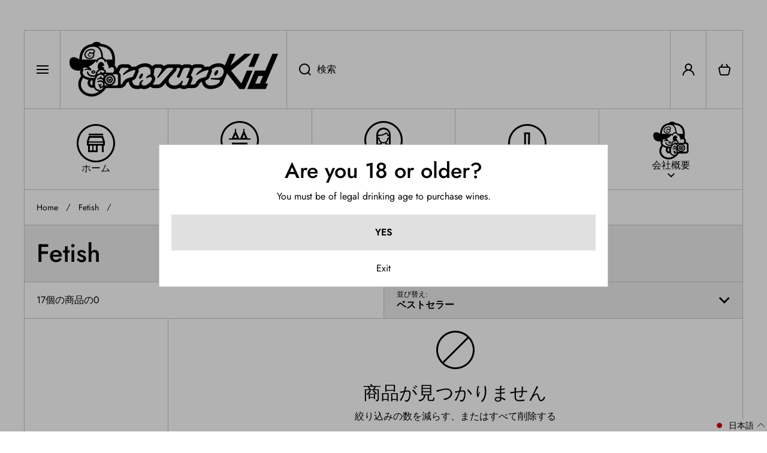

--- FILE ---
content_type: text/html; charset=utf-8
request_url: https://gravurekid.com/collections/fetish/Dominatrix
body_size: 38523
content:
<!doctype html>
<html class="no-js" lang="ja" data-role="main">
  <head>
    <meta charset="utf-8">
    <meta http-equiv="X-UA-Compatible" content="IE=edge">
    <meta name="viewport" content="width=device-width,initial-scale=1">
    <meta name="theme-color" content="">
    <link rel="canonical" href="https://gravurekid.com/collections/fetish/dominatrix">
    <link rel="preconnect" href="https://cdn.shopify.com" crossorigin><link rel="icon" type="image/png" href="//gravurekid.com/cdn/shop/files/gk_32x32.png?v=1724140196"><link rel="preconnect" href="https://fonts.shopifycdn.com" crossorigin><title>
      Fetish
 &ndash; tagged "dominatrix" &ndash; Gravure Kid</title>

    

    

<meta property="og:site_name" content="Gravure Kid">
<meta property="og:url" content="https://gravurekid.com/collections/fetish/dominatrix">
<meta property="og:title" content="Fetish">
<meta property="og:type" content="website">
<meta property="og:description" content="Discover some of the best Japanese Gravure models and have your every fantasy come true. Gravure Kid is home to a wide selection of Japanese Gravure photo and video sets with vast range of Cosplay and Fantasy types for every fan of cute Japanese girls. "><meta property="og:image" content="http://gravurekid.com/cdn/shop/files/GravureKid_logo_BW_RGB_71d3ad9c-1ffe-48b4-86d3-12e2dfbb5b07.png?v=1742798671">
  <meta property="og:image:secure_url" content="https://gravurekid.com/cdn/shop/files/GravureKid_logo_BW_RGB_71d3ad9c-1ffe-48b4-86d3-12e2dfbb5b07.png?v=1742798671">
  <meta property="og:image:width" content="920">
  <meta property="og:image:height" content="920"><meta name="twitter:card" content="summary_large_image">
<meta name="twitter:title" content="Fetish">
<meta name="twitter:description" content="Discover some of the best Japanese Gravure models and have your every fantasy come true. Gravure Kid is home to a wide selection of Japanese Gravure photo and video sets with vast range of Cosplay and Fantasy types for every fan of cute Japanese girls. ">
    
    <script src="//gravurekid.com/cdn/shop/t/10/assets/constants.js?v=58251544750838685771724743793" defer="defer"></script>
    <script src="//gravurekid.com/cdn/shop/t/10/assets/pubsub.js?v=158357773527763999511724743794" defer="defer"></script>
    <script src="//gravurekid.com/cdn/shop/t/10/assets/global.js?v=53809898117619417071724743794" defer="defer"></script>
    
    <script>window.performance && window.performance.mark && window.performance.mark('shopify.content_for_header.start');</script><meta id="shopify-digital-wallet" name="shopify-digital-wallet" content="/55524786375/digital_wallets/dialog">
<meta name="shopify-checkout-api-token" content="c1f306f594f80c4a0f5302f78ac8defc">
<meta id="in-context-paypal-metadata" data-shop-id="55524786375" data-venmo-supported="false" data-environment="production" data-locale="ja_JP" data-paypal-v4="true" data-currency="USD">
<link rel="alternate" type="application/atom+xml" title="Feed" href="/collections/fetish/Dominatrix.atom" />
<link rel="alternate" hreflang="x-default" href="https://gravurekid.com/collections/fetish/dominatrix">
<link rel="alternate" hreflang="ja" href="https://gravurekid.com/collections/fetish/dominatrix">
<link rel="alternate" hreflang="zh-Hant" href="https://gravurekid.com/zh/collections/%E6%88%80%E7%89%A9%E7%99%96/dominatrix">
<link rel="alternate" hreflang="en" href="https://gravurekid.com/en/collections/fetish/dominatrix">
<link rel="alternate" hreflang="zh-Hant-TW" href="https://gravurekid.com/zh-tw/collections/%E6%88%80%E7%89%A9%E7%99%96/dominatrix">
<link rel="alternate" hreflang="ja-TW" href="https://gravurekid.com/ja-tw/collections/fetish/dominatrix">
<link rel="alternate" hreflang="en-TW" href="https://gravurekid.com/en-tw/collections/fetish/dominatrix">
<link rel="alternate" hreflang="zh-Hant-AC" href="https://gravurekid.com/zh/collections/%E6%88%80%E7%89%A9%E7%99%96/dominatrix">
<link rel="alternate" hreflang="zh-Hant-AD" href="https://gravurekid.com/zh/collections/%E6%88%80%E7%89%A9%E7%99%96/dominatrix">
<link rel="alternate" hreflang="zh-Hant-AE" href="https://gravurekid.com/zh/collections/%E6%88%80%E7%89%A9%E7%99%96/dominatrix">
<link rel="alternate" hreflang="zh-Hant-AF" href="https://gravurekid.com/zh/collections/%E6%88%80%E7%89%A9%E7%99%96/dominatrix">
<link rel="alternate" hreflang="zh-Hant-AG" href="https://gravurekid.com/zh/collections/%E6%88%80%E7%89%A9%E7%99%96/dominatrix">
<link rel="alternate" hreflang="zh-Hant-AI" href="https://gravurekid.com/zh/collections/%E6%88%80%E7%89%A9%E7%99%96/dominatrix">
<link rel="alternate" hreflang="zh-Hant-AL" href="https://gravurekid.com/zh/collections/%E6%88%80%E7%89%A9%E7%99%96/dominatrix">
<link rel="alternate" hreflang="zh-Hant-AM" href="https://gravurekid.com/zh/collections/%E6%88%80%E7%89%A9%E7%99%96/dominatrix">
<link rel="alternate" hreflang="zh-Hant-AO" href="https://gravurekid.com/zh/collections/%E6%88%80%E7%89%A9%E7%99%96/dominatrix">
<link rel="alternate" hreflang="zh-Hant-AR" href="https://gravurekid.com/zh/collections/%E6%88%80%E7%89%A9%E7%99%96/dominatrix">
<link rel="alternate" hreflang="zh-Hant-AT" href="https://gravurekid.com/zh/collections/%E6%88%80%E7%89%A9%E7%99%96/dominatrix">
<link rel="alternate" hreflang="zh-Hant-AU" href="https://gravurekid.com/zh/collections/%E6%88%80%E7%89%A9%E7%99%96/dominatrix">
<link rel="alternate" hreflang="zh-Hant-AW" href="https://gravurekid.com/zh/collections/%E6%88%80%E7%89%A9%E7%99%96/dominatrix">
<link rel="alternate" hreflang="zh-Hant-AX" href="https://gravurekid.com/zh/collections/%E6%88%80%E7%89%A9%E7%99%96/dominatrix">
<link rel="alternate" hreflang="zh-Hant-AZ" href="https://gravurekid.com/zh/collections/%E6%88%80%E7%89%A9%E7%99%96/dominatrix">
<link rel="alternate" hreflang="zh-Hant-BA" href="https://gravurekid.com/zh/collections/%E6%88%80%E7%89%A9%E7%99%96/dominatrix">
<link rel="alternate" hreflang="zh-Hant-BB" href="https://gravurekid.com/zh/collections/%E6%88%80%E7%89%A9%E7%99%96/dominatrix">
<link rel="alternate" hreflang="zh-Hant-BD" href="https://gravurekid.com/zh/collections/%E6%88%80%E7%89%A9%E7%99%96/dominatrix">
<link rel="alternate" hreflang="zh-Hant-BE" href="https://gravurekid.com/zh/collections/%E6%88%80%E7%89%A9%E7%99%96/dominatrix">
<link rel="alternate" hreflang="zh-Hant-BF" href="https://gravurekid.com/zh/collections/%E6%88%80%E7%89%A9%E7%99%96/dominatrix">
<link rel="alternate" hreflang="zh-Hant-BG" href="https://gravurekid.com/zh/collections/%E6%88%80%E7%89%A9%E7%99%96/dominatrix">
<link rel="alternate" hreflang="zh-Hant-BH" href="https://gravurekid.com/zh/collections/%E6%88%80%E7%89%A9%E7%99%96/dominatrix">
<link rel="alternate" hreflang="zh-Hant-BI" href="https://gravurekid.com/zh/collections/%E6%88%80%E7%89%A9%E7%99%96/dominatrix">
<link rel="alternate" hreflang="zh-Hant-BJ" href="https://gravurekid.com/zh/collections/%E6%88%80%E7%89%A9%E7%99%96/dominatrix">
<link rel="alternate" hreflang="zh-Hant-BL" href="https://gravurekid.com/zh/collections/%E6%88%80%E7%89%A9%E7%99%96/dominatrix">
<link rel="alternate" hreflang="zh-Hant-BM" href="https://gravurekid.com/zh/collections/%E6%88%80%E7%89%A9%E7%99%96/dominatrix">
<link rel="alternate" hreflang="zh-Hant-BN" href="https://gravurekid.com/zh/collections/%E6%88%80%E7%89%A9%E7%99%96/dominatrix">
<link rel="alternate" hreflang="zh-Hant-BO" href="https://gravurekid.com/zh/collections/%E6%88%80%E7%89%A9%E7%99%96/dominatrix">
<link rel="alternate" hreflang="zh-Hant-BQ" href="https://gravurekid.com/zh/collections/%E6%88%80%E7%89%A9%E7%99%96/dominatrix">
<link rel="alternate" hreflang="zh-Hant-BR" href="https://gravurekid.com/zh/collections/%E6%88%80%E7%89%A9%E7%99%96/dominatrix">
<link rel="alternate" hreflang="zh-Hant-BS" href="https://gravurekid.com/zh/collections/%E6%88%80%E7%89%A9%E7%99%96/dominatrix">
<link rel="alternate" hreflang="zh-Hant-BT" href="https://gravurekid.com/zh/collections/%E6%88%80%E7%89%A9%E7%99%96/dominatrix">
<link rel="alternate" hreflang="zh-Hant-BW" href="https://gravurekid.com/zh/collections/%E6%88%80%E7%89%A9%E7%99%96/dominatrix">
<link rel="alternate" hreflang="zh-Hant-BY" href="https://gravurekid.com/zh/collections/%E6%88%80%E7%89%A9%E7%99%96/dominatrix">
<link rel="alternate" hreflang="zh-Hant-BZ" href="https://gravurekid.com/zh/collections/%E6%88%80%E7%89%A9%E7%99%96/dominatrix">
<link rel="alternate" hreflang="zh-Hant-CA" href="https://gravurekid.com/zh/collections/%E6%88%80%E7%89%A9%E7%99%96/dominatrix">
<link rel="alternate" hreflang="zh-Hant-CC" href="https://gravurekid.com/zh/collections/%E6%88%80%E7%89%A9%E7%99%96/dominatrix">
<link rel="alternate" hreflang="zh-Hant-CD" href="https://gravurekid.com/zh/collections/%E6%88%80%E7%89%A9%E7%99%96/dominatrix">
<link rel="alternate" hreflang="zh-Hant-CF" href="https://gravurekid.com/zh/collections/%E6%88%80%E7%89%A9%E7%99%96/dominatrix">
<link rel="alternate" hreflang="zh-Hant-CG" href="https://gravurekid.com/zh/collections/%E6%88%80%E7%89%A9%E7%99%96/dominatrix">
<link rel="alternate" hreflang="zh-Hant-CH" href="https://gravurekid.com/zh/collections/%E6%88%80%E7%89%A9%E7%99%96/dominatrix">
<link rel="alternate" hreflang="zh-Hant-CI" href="https://gravurekid.com/zh/collections/%E6%88%80%E7%89%A9%E7%99%96/dominatrix">
<link rel="alternate" hreflang="zh-Hant-CK" href="https://gravurekid.com/zh/collections/%E6%88%80%E7%89%A9%E7%99%96/dominatrix">
<link rel="alternate" hreflang="zh-Hant-CL" href="https://gravurekid.com/zh/collections/%E6%88%80%E7%89%A9%E7%99%96/dominatrix">
<link rel="alternate" hreflang="zh-Hant-CM" href="https://gravurekid.com/zh/collections/%E6%88%80%E7%89%A9%E7%99%96/dominatrix">
<link rel="alternate" hreflang="zh-Hant-CN" href="https://gravurekid.com/zh/collections/%E6%88%80%E7%89%A9%E7%99%96/dominatrix">
<link rel="alternate" hreflang="zh-Hant-CO" href="https://gravurekid.com/zh/collections/%E6%88%80%E7%89%A9%E7%99%96/dominatrix">
<link rel="alternate" hreflang="zh-Hant-CR" href="https://gravurekid.com/zh/collections/%E6%88%80%E7%89%A9%E7%99%96/dominatrix">
<link rel="alternate" hreflang="zh-Hant-CV" href="https://gravurekid.com/zh/collections/%E6%88%80%E7%89%A9%E7%99%96/dominatrix">
<link rel="alternate" hreflang="zh-Hant-CW" href="https://gravurekid.com/zh/collections/%E6%88%80%E7%89%A9%E7%99%96/dominatrix">
<link rel="alternate" hreflang="zh-Hant-CX" href="https://gravurekid.com/zh/collections/%E6%88%80%E7%89%A9%E7%99%96/dominatrix">
<link rel="alternate" hreflang="zh-Hant-CY" href="https://gravurekid.com/zh/collections/%E6%88%80%E7%89%A9%E7%99%96/dominatrix">
<link rel="alternate" hreflang="zh-Hant-CZ" href="https://gravurekid.com/zh/collections/%E6%88%80%E7%89%A9%E7%99%96/dominatrix">
<link rel="alternate" hreflang="zh-Hant-DE" href="https://gravurekid.com/zh/collections/%E6%88%80%E7%89%A9%E7%99%96/dominatrix">
<link rel="alternate" hreflang="zh-Hant-DJ" href="https://gravurekid.com/zh/collections/%E6%88%80%E7%89%A9%E7%99%96/dominatrix">
<link rel="alternate" hreflang="zh-Hant-DK" href="https://gravurekid.com/zh/collections/%E6%88%80%E7%89%A9%E7%99%96/dominatrix">
<link rel="alternate" hreflang="zh-Hant-DM" href="https://gravurekid.com/zh/collections/%E6%88%80%E7%89%A9%E7%99%96/dominatrix">
<link rel="alternate" hreflang="zh-Hant-DO" href="https://gravurekid.com/zh/collections/%E6%88%80%E7%89%A9%E7%99%96/dominatrix">
<link rel="alternate" hreflang="zh-Hant-DZ" href="https://gravurekid.com/zh/collections/%E6%88%80%E7%89%A9%E7%99%96/dominatrix">
<link rel="alternate" hreflang="zh-Hant-EC" href="https://gravurekid.com/zh/collections/%E6%88%80%E7%89%A9%E7%99%96/dominatrix">
<link rel="alternate" hreflang="zh-Hant-EE" href="https://gravurekid.com/zh/collections/%E6%88%80%E7%89%A9%E7%99%96/dominatrix">
<link rel="alternate" hreflang="zh-Hant-EG" href="https://gravurekid.com/zh/collections/%E6%88%80%E7%89%A9%E7%99%96/dominatrix">
<link rel="alternate" hreflang="zh-Hant-EH" href="https://gravurekid.com/zh/collections/%E6%88%80%E7%89%A9%E7%99%96/dominatrix">
<link rel="alternate" hreflang="zh-Hant-ER" href="https://gravurekid.com/zh/collections/%E6%88%80%E7%89%A9%E7%99%96/dominatrix">
<link rel="alternate" hreflang="zh-Hant-ES" href="https://gravurekid.com/zh/collections/%E6%88%80%E7%89%A9%E7%99%96/dominatrix">
<link rel="alternate" hreflang="zh-Hant-ET" href="https://gravurekid.com/zh/collections/%E6%88%80%E7%89%A9%E7%99%96/dominatrix">
<link rel="alternate" hreflang="zh-Hant-FI" href="https://gravurekid.com/zh/collections/%E6%88%80%E7%89%A9%E7%99%96/dominatrix">
<link rel="alternate" hreflang="zh-Hant-FJ" href="https://gravurekid.com/zh/collections/%E6%88%80%E7%89%A9%E7%99%96/dominatrix">
<link rel="alternate" hreflang="zh-Hant-FK" href="https://gravurekid.com/zh/collections/%E6%88%80%E7%89%A9%E7%99%96/dominatrix">
<link rel="alternate" hreflang="zh-Hant-FO" href="https://gravurekid.com/zh/collections/%E6%88%80%E7%89%A9%E7%99%96/dominatrix">
<link rel="alternate" hreflang="zh-Hant-FR" href="https://gravurekid.com/zh/collections/%E6%88%80%E7%89%A9%E7%99%96/dominatrix">
<link rel="alternate" hreflang="zh-Hant-GA" href="https://gravurekid.com/zh/collections/%E6%88%80%E7%89%A9%E7%99%96/dominatrix">
<link rel="alternate" hreflang="zh-Hant-GB" href="https://gravurekid.com/zh/collections/%E6%88%80%E7%89%A9%E7%99%96/dominatrix">
<link rel="alternate" hreflang="zh-Hant-GD" href="https://gravurekid.com/zh/collections/%E6%88%80%E7%89%A9%E7%99%96/dominatrix">
<link rel="alternate" hreflang="zh-Hant-GE" href="https://gravurekid.com/zh/collections/%E6%88%80%E7%89%A9%E7%99%96/dominatrix">
<link rel="alternate" hreflang="zh-Hant-GF" href="https://gravurekid.com/zh/collections/%E6%88%80%E7%89%A9%E7%99%96/dominatrix">
<link rel="alternate" hreflang="zh-Hant-GG" href="https://gravurekid.com/zh/collections/%E6%88%80%E7%89%A9%E7%99%96/dominatrix">
<link rel="alternate" hreflang="zh-Hant-GH" href="https://gravurekid.com/zh/collections/%E6%88%80%E7%89%A9%E7%99%96/dominatrix">
<link rel="alternate" hreflang="zh-Hant-GI" href="https://gravurekid.com/zh/collections/%E6%88%80%E7%89%A9%E7%99%96/dominatrix">
<link rel="alternate" hreflang="zh-Hant-GL" href="https://gravurekid.com/zh/collections/%E6%88%80%E7%89%A9%E7%99%96/dominatrix">
<link rel="alternate" hreflang="zh-Hant-GM" href="https://gravurekid.com/zh/collections/%E6%88%80%E7%89%A9%E7%99%96/dominatrix">
<link rel="alternate" hreflang="zh-Hant-GN" href="https://gravurekid.com/zh/collections/%E6%88%80%E7%89%A9%E7%99%96/dominatrix">
<link rel="alternate" hreflang="zh-Hant-GP" href="https://gravurekid.com/zh/collections/%E6%88%80%E7%89%A9%E7%99%96/dominatrix">
<link rel="alternate" hreflang="zh-Hant-GQ" href="https://gravurekid.com/zh/collections/%E6%88%80%E7%89%A9%E7%99%96/dominatrix">
<link rel="alternate" hreflang="zh-Hant-GR" href="https://gravurekid.com/zh/collections/%E6%88%80%E7%89%A9%E7%99%96/dominatrix">
<link rel="alternate" hreflang="zh-Hant-GS" href="https://gravurekid.com/zh/collections/%E6%88%80%E7%89%A9%E7%99%96/dominatrix">
<link rel="alternate" hreflang="zh-Hant-GT" href="https://gravurekid.com/zh/collections/%E6%88%80%E7%89%A9%E7%99%96/dominatrix">
<link rel="alternate" hreflang="zh-Hant-GW" href="https://gravurekid.com/zh/collections/%E6%88%80%E7%89%A9%E7%99%96/dominatrix">
<link rel="alternate" hreflang="zh-Hant-GY" href="https://gravurekid.com/zh/collections/%E6%88%80%E7%89%A9%E7%99%96/dominatrix">
<link rel="alternate" hreflang="zh-Hant-HK" href="https://gravurekid.com/zh/collections/%E6%88%80%E7%89%A9%E7%99%96/dominatrix">
<link rel="alternate" hreflang="zh-Hant-HN" href="https://gravurekid.com/zh/collections/%E6%88%80%E7%89%A9%E7%99%96/dominatrix">
<link rel="alternate" hreflang="zh-Hant-HR" href="https://gravurekid.com/zh/collections/%E6%88%80%E7%89%A9%E7%99%96/dominatrix">
<link rel="alternate" hreflang="zh-Hant-HT" href="https://gravurekid.com/zh/collections/%E6%88%80%E7%89%A9%E7%99%96/dominatrix">
<link rel="alternate" hreflang="zh-Hant-HU" href="https://gravurekid.com/zh/collections/%E6%88%80%E7%89%A9%E7%99%96/dominatrix">
<link rel="alternate" hreflang="zh-Hant-ID" href="https://gravurekid.com/zh/collections/%E6%88%80%E7%89%A9%E7%99%96/dominatrix">
<link rel="alternate" hreflang="zh-Hant-IE" href="https://gravurekid.com/zh/collections/%E6%88%80%E7%89%A9%E7%99%96/dominatrix">
<link rel="alternate" hreflang="zh-Hant-IL" href="https://gravurekid.com/zh/collections/%E6%88%80%E7%89%A9%E7%99%96/dominatrix">
<link rel="alternate" hreflang="zh-Hant-IM" href="https://gravurekid.com/zh/collections/%E6%88%80%E7%89%A9%E7%99%96/dominatrix">
<link rel="alternate" hreflang="zh-Hant-IN" href="https://gravurekid.com/zh/collections/%E6%88%80%E7%89%A9%E7%99%96/dominatrix">
<link rel="alternate" hreflang="zh-Hant-IO" href="https://gravurekid.com/zh/collections/%E6%88%80%E7%89%A9%E7%99%96/dominatrix">
<link rel="alternate" hreflang="zh-Hant-IQ" href="https://gravurekid.com/zh/collections/%E6%88%80%E7%89%A9%E7%99%96/dominatrix">
<link rel="alternate" hreflang="zh-Hant-IS" href="https://gravurekid.com/zh/collections/%E6%88%80%E7%89%A9%E7%99%96/dominatrix">
<link rel="alternate" hreflang="zh-Hant-IT" href="https://gravurekid.com/zh/collections/%E6%88%80%E7%89%A9%E7%99%96/dominatrix">
<link rel="alternate" hreflang="zh-Hant-JE" href="https://gravurekid.com/zh/collections/%E6%88%80%E7%89%A9%E7%99%96/dominatrix">
<link rel="alternate" hreflang="zh-Hant-JM" href="https://gravurekid.com/zh/collections/%E6%88%80%E7%89%A9%E7%99%96/dominatrix">
<link rel="alternate" hreflang="zh-Hant-JO" href="https://gravurekid.com/zh/collections/%E6%88%80%E7%89%A9%E7%99%96/dominatrix">
<link rel="alternate" hreflang="zh-Hant-JP" href="https://gravurekid.com/zh/collections/%E6%88%80%E7%89%A9%E7%99%96/dominatrix">
<link rel="alternate" hreflang="zh-Hant-KE" href="https://gravurekid.com/zh/collections/%E6%88%80%E7%89%A9%E7%99%96/dominatrix">
<link rel="alternate" hreflang="zh-Hant-KG" href="https://gravurekid.com/zh/collections/%E6%88%80%E7%89%A9%E7%99%96/dominatrix">
<link rel="alternate" hreflang="zh-Hant-KH" href="https://gravurekid.com/zh/collections/%E6%88%80%E7%89%A9%E7%99%96/dominatrix">
<link rel="alternate" hreflang="zh-Hant-KI" href="https://gravurekid.com/zh/collections/%E6%88%80%E7%89%A9%E7%99%96/dominatrix">
<link rel="alternate" hreflang="zh-Hant-KM" href="https://gravurekid.com/zh/collections/%E6%88%80%E7%89%A9%E7%99%96/dominatrix">
<link rel="alternate" hreflang="zh-Hant-KN" href="https://gravurekid.com/zh/collections/%E6%88%80%E7%89%A9%E7%99%96/dominatrix">
<link rel="alternate" hreflang="zh-Hant-KR" href="https://gravurekid.com/zh/collections/%E6%88%80%E7%89%A9%E7%99%96/dominatrix">
<link rel="alternate" hreflang="zh-Hant-KW" href="https://gravurekid.com/zh/collections/%E6%88%80%E7%89%A9%E7%99%96/dominatrix">
<link rel="alternate" hreflang="zh-Hant-KY" href="https://gravurekid.com/zh/collections/%E6%88%80%E7%89%A9%E7%99%96/dominatrix">
<link rel="alternate" hreflang="zh-Hant-KZ" href="https://gravurekid.com/zh/collections/%E6%88%80%E7%89%A9%E7%99%96/dominatrix">
<link rel="alternate" hreflang="zh-Hant-LA" href="https://gravurekid.com/zh/collections/%E6%88%80%E7%89%A9%E7%99%96/dominatrix">
<link rel="alternate" hreflang="zh-Hant-LB" href="https://gravurekid.com/zh/collections/%E6%88%80%E7%89%A9%E7%99%96/dominatrix">
<link rel="alternate" hreflang="zh-Hant-LC" href="https://gravurekid.com/zh/collections/%E6%88%80%E7%89%A9%E7%99%96/dominatrix">
<link rel="alternate" hreflang="zh-Hant-LI" href="https://gravurekid.com/zh/collections/%E6%88%80%E7%89%A9%E7%99%96/dominatrix">
<link rel="alternate" hreflang="zh-Hant-LK" href="https://gravurekid.com/zh/collections/%E6%88%80%E7%89%A9%E7%99%96/dominatrix">
<link rel="alternate" hreflang="zh-Hant-LR" href="https://gravurekid.com/zh/collections/%E6%88%80%E7%89%A9%E7%99%96/dominatrix">
<link rel="alternate" hreflang="zh-Hant-LS" href="https://gravurekid.com/zh/collections/%E6%88%80%E7%89%A9%E7%99%96/dominatrix">
<link rel="alternate" hreflang="zh-Hant-LT" href="https://gravurekid.com/zh/collections/%E6%88%80%E7%89%A9%E7%99%96/dominatrix">
<link rel="alternate" hreflang="zh-Hant-LU" href="https://gravurekid.com/zh/collections/%E6%88%80%E7%89%A9%E7%99%96/dominatrix">
<link rel="alternate" hreflang="zh-Hant-LV" href="https://gravurekid.com/zh/collections/%E6%88%80%E7%89%A9%E7%99%96/dominatrix">
<link rel="alternate" hreflang="zh-Hant-LY" href="https://gravurekid.com/zh/collections/%E6%88%80%E7%89%A9%E7%99%96/dominatrix">
<link rel="alternate" hreflang="zh-Hant-MA" href="https://gravurekid.com/zh/collections/%E6%88%80%E7%89%A9%E7%99%96/dominatrix">
<link rel="alternate" hreflang="zh-Hant-MC" href="https://gravurekid.com/zh/collections/%E6%88%80%E7%89%A9%E7%99%96/dominatrix">
<link rel="alternate" hreflang="zh-Hant-MD" href="https://gravurekid.com/zh/collections/%E6%88%80%E7%89%A9%E7%99%96/dominatrix">
<link rel="alternate" hreflang="zh-Hant-ME" href="https://gravurekid.com/zh/collections/%E6%88%80%E7%89%A9%E7%99%96/dominatrix">
<link rel="alternate" hreflang="zh-Hant-MF" href="https://gravurekid.com/zh/collections/%E6%88%80%E7%89%A9%E7%99%96/dominatrix">
<link rel="alternate" hreflang="zh-Hant-MG" href="https://gravurekid.com/zh/collections/%E6%88%80%E7%89%A9%E7%99%96/dominatrix">
<link rel="alternate" hreflang="zh-Hant-MK" href="https://gravurekid.com/zh/collections/%E6%88%80%E7%89%A9%E7%99%96/dominatrix">
<link rel="alternate" hreflang="zh-Hant-ML" href="https://gravurekid.com/zh/collections/%E6%88%80%E7%89%A9%E7%99%96/dominatrix">
<link rel="alternate" hreflang="zh-Hant-MM" href="https://gravurekid.com/zh/collections/%E6%88%80%E7%89%A9%E7%99%96/dominatrix">
<link rel="alternate" hreflang="zh-Hant-MN" href="https://gravurekid.com/zh/collections/%E6%88%80%E7%89%A9%E7%99%96/dominatrix">
<link rel="alternate" hreflang="zh-Hant-MO" href="https://gravurekid.com/zh/collections/%E6%88%80%E7%89%A9%E7%99%96/dominatrix">
<link rel="alternate" hreflang="zh-Hant-MQ" href="https://gravurekid.com/zh/collections/%E6%88%80%E7%89%A9%E7%99%96/dominatrix">
<link rel="alternate" hreflang="zh-Hant-MR" href="https://gravurekid.com/zh/collections/%E6%88%80%E7%89%A9%E7%99%96/dominatrix">
<link rel="alternate" hreflang="zh-Hant-MS" href="https://gravurekid.com/zh/collections/%E6%88%80%E7%89%A9%E7%99%96/dominatrix">
<link rel="alternate" hreflang="zh-Hant-MT" href="https://gravurekid.com/zh/collections/%E6%88%80%E7%89%A9%E7%99%96/dominatrix">
<link rel="alternate" hreflang="zh-Hant-MU" href="https://gravurekid.com/zh/collections/%E6%88%80%E7%89%A9%E7%99%96/dominatrix">
<link rel="alternate" hreflang="zh-Hant-MV" href="https://gravurekid.com/zh/collections/%E6%88%80%E7%89%A9%E7%99%96/dominatrix">
<link rel="alternate" hreflang="zh-Hant-MW" href="https://gravurekid.com/zh/collections/%E6%88%80%E7%89%A9%E7%99%96/dominatrix">
<link rel="alternate" hreflang="zh-Hant-MX" href="https://gravurekid.com/zh/collections/%E6%88%80%E7%89%A9%E7%99%96/dominatrix">
<link rel="alternate" hreflang="zh-Hant-MY" href="https://gravurekid.com/zh/collections/%E6%88%80%E7%89%A9%E7%99%96/dominatrix">
<link rel="alternate" hreflang="zh-Hant-MZ" href="https://gravurekid.com/zh/collections/%E6%88%80%E7%89%A9%E7%99%96/dominatrix">
<link rel="alternate" hreflang="zh-Hant-NA" href="https://gravurekid.com/zh/collections/%E6%88%80%E7%89%A9%E7%99%96/dominatrix">
<link rel="alternate" hreflang="zh-Hant-NC" href="https://gravurekid.com/zh/collections/%E6%88%80%E7%89%A9%E7%99%96/dominatrix">
<link rel="alternate" hreflang="zh-Hant-NE" href="https://gravurekid.com/zh/collections/%E6%88%80%E7%89%A9%E7%99%96/dominatrix">
<link rel="alternate" hreflang="zh-Hant-NF" href="https://gravurekid.com/zh/collections/%E6%88%80%E7%89%A9%E7%99%96/dominatrix">
<link rel="alternate" hreflang="zh-Hant-NG" href="https://gravurekid.com/zh/collections/%E6%88%80%E7%89%A9%E7%99%96/dominatrix">
<link rel="alternate" hreflang="zh-Hant-NI" href="https://gravurekid.com/zh/collections/%E6%88%80%E7%89%A9%E7%99%96/dominatrix">
<link rel="alternate" hreflang="zh-Hant-NL" href="https://gravurekid.com/zh/collections/%E6%88%80%E7%89%A9%E7%99%96/dominatrix">
<link rel="alternate" hreflang="zh-Hant-NO" href="https://gravurekid.com/zh/collections/%E6%88%80%E7%89%A9%E7%99%96/dominatrix">
<link rel="alternate" hreflang="zh-Hant-NP" href="https://gravurekid.com/zh/collections/%E6%88%80%E7%89%A9%E7%99%96/dominatrix">
<link rel="alternate" hreflang="zh-Hant-NR" href="https://gravurekid.com/zh/collections/%E6%88%80%E7%89%A9%E7%99%96/dominatrix">
<link rel="alternate" hreflang="zh-Hant-NU" href="https://gravurekid.com/zh/collections/%E6%88%80%E7%89%A9%E7%99%96/dominatrix">
<link rel="alternate" hreflang="zh-Hant-NZ" href="https://gravurekid.com/zh/collections/%E6%88%80%E7%89%A9%E7%99%96/dominatrix">
<link rel="alternate" hreflang="zh-Hant-OM" href="https://gravurekid.com/zh/collections/%E6%88%80%E7%89%A9%E7%99%96/dominatrix">
<link rel="alternate" hreflang="zh-Hant-PA" href="https://gravurekid.com/zh/collections/%E6%88%80%E7%89%A9%E7%99%96/dominatrix">
<link rel="alternate" hreflang="zh-Hant-PE" href="https://gravurekid.com/zh/collections/%E6%88%80%E7%89%A9%E7%99%96/dominatrix">
<link rel="alternate" hreflang="zh-Hant-PF" href="https://gravurekid.com/zh/collections/%E6%88%80%E7%89%A9%E7%99%96/dominatrix">
<link rel="alternate" hreflang="zh-Hant-PG" href="https://gravurekid.com/zh/collections/%E6%88%80%E7%89%A9%E7%99%96/dominatrix">
<link rel="alternate" hreflang="zh-Hant-PH" href="https://gravurekid.com/zh/collections/%E6%88%80%E7%89%A9%E7%99%96/dominatrix">
<link rel="alternate" hreflang="zh-Hant-PK" href="https://gravurekid.com/zh/collections/%E6%88%80%E7%89%A9%E7%99%96/dominatrix">
<link rel="alternate" hreflang="zh-Hant-PL" href="https://gravurekid.com/zh/collections/%E6%88%80%E7%89%A9%E7%99%96/dominatrix">
<link rel="alternate" hreflang="zh-Hant-PM" href="https://gravurekid.com/zh/collections/%E6%88%80%E7%89%A9%E7%99%96/dominatrix">
<link rel="alternate" hreflang="zh-Hant-PN" href="https://gravurekid.com/zh/collections/%E6%88%80%E7%89%A9%E7%99%96/dominatrix">
<link rel="alternate" hreflang="zh-Hant-PS" href="https://gravurekid.com/zh/collections/%E6%88%80%E7%89%A9%E7%99%96/dominatrix">
<link rel="alternate" hreflang="zh-Hant-PT" href="https://gravurekid.com/zh/collections/%E6%88%80%E7%89%A9%E7%99%96/dominatrix">
<link rel="alternate" hreflang="zh-Hant-PY" href="https://gravurekid.com/zh/collections/%E6%88%80%E7%89%A9%E7%99%96/dominatrix">
<link rel="alternate" hreflang="zh-Hant-QA" href="https://gravurekid.com/zh/collections/%E6%88%80%E7%89%A9%E7%99%96/dominatrix">
<link rel="alternate" hreflang="zh-Hant-RE" href="https://gravurekid.com/zh/collections/%E6%88%80%E7%89%A9%E7%99%96/dominatrix">
<link rel="alternate" hreflang="zh-Hant-RO" href="https://gravurekid.com/zh/collections/%E6%88%80%E7%89%A9%E7%99%96/dominatrix">
<link rel="alternate" hreflang="zh-Hant-RS" href="https://gravurekid.com/zh/collections/%E6%88%80%E7%89%A9%E7%99%96/dominatrix">
<link rel="alternate" hreflang="zh-Hant-RU" href="https://gravurekid.com/zh/collections/%E6%88%80%E7%89%A9%E7%99%96/dominatrix">
<link rel="alternate" hreflang="zh-Hant-RW" href="https://gravurekid.com/zh/collections/%E6%88%80%E7%89%A9%E7%99%96/dominatrix">
<link rel="alternate" hreflang="zh-Hant-SA" href="https://gravurekid.com/zh/collections/%E6%88%80%E7%89%A9%E7%99%96/dominatrix">
<link rel="alternate" hreflang="zh-Hant-SB" href="https://gravurekid.com/zh/collections/%E6%88%80%E7%89%A9%E7%99%96/dominatrix">
<link rel="alternate" hreflang="zh-Hant-SC" href="https://gravurekid.com/zh/collections/%E6%88%80%E7%89%A9%E7%99%96/dominatrix">
<link rel="alternate" hreflang="zh-Hant-SD" href="https://gravurekid.com/zh/collections/%E6%88%80%E7%89%A9%E7%99%96/dominatrix">
<link rel="alternate" hreflang="zh-Hant-SE" href="https://gravurekid.com/zh/collections/%E6%88%80%E7%89%A9%E7%99%96/dominatrix">
<link rel="alternate" hreflang="zh-Hant-SG" href="https://gravurekid.com/zh/collections/%E6%88%80%E7%89%A9%E7%99%96/dominatrix">
<link rel="alternate" hreflang="zh-Hant-SH" href="https://gravurekid.com/zh/collections/%E6%88%80%E7%89%A9%E7%99%96/dominatrix">
<link rel="alternate" hreflang="zh-Hant-SI" href="https://gravurekid.com/zh/collections/%E6%88%80%E7%89%A9%E7%99%96/dominatrix">
<link rel="alternate" hreflang="zh-Hant-SJ" href="https://gravurekid.com/zh/collections/%E6%88%80%E7%89%A9%E7%99%96/dominatrix">
<link rel="alternate" hreflang="zh-Hant-SK" href="https://gravurekid.com/zh/collections/%E6%88%80%E7%89%A9%E7%99%96/dominatrix">
<link rel="alternate" hreflang="zh-Hant-SL" href="https://gravurekid.com/zh/collections/%E6%88%80%E7%89%A9%E7%99%96/dominatrix">
<link rel="alternate" hreflang="zh-Hant-SM" href="https://gravurekid.com/zh/collections/%E6%88%80%E7%89%A9%E7%99%96/dominatrix">
<link rel="alternate" hreflang="zh-Hant-SN" href="https://gravurekid.com/zh/collections/%E6%88%80%E7%89%A9%E7%99%96/dominatrix">
<link rel="alternate" hreflang="zh-Hant-SO" href="https://gravurekid.com/zh/collections/%E6%88%80%E7%89%A9%E7%99%96/dominatrix">
<link rel="alternate" hreflang="zh-Hant-SR" href="https://gravurekid.com/zh/collections/%E6%88%80%E7%89%A9%E7%99%96/dominatrix">
<link rel="alternate" hreflang="zh-Hant-SS" href="https://gravurekid.com/zh/collections/%E6%88%80%E7%89%A9%E7%99%96/dominatrix">
<link rel="alternate" hreflang="zh-Hant-ST" href="https://gravurekid.com/zh/collections/%E6%88%80%E7%89%A9%E7%99%96/dominatrix">
<link rel="alternate" hreflang="zh-Hant-SV" href="https://gravurekid.com/zh/collections/%E6%88%80%E7%89%A9%E7%99%96/dominatrix">
<link rel="alternate" hreflang="zh-Hant-SX" href="https://gravurekid.com/zh/collections/%E6%88%80%E7%89%A9%E7%99%96/dominatrix">
<link rel="alternate" hreflang="zh-Hant-SZ" href="https://gravurekid.com/zh/collections/%E6%88%80%E7%89%A9%E7%99%96/dominatrix">
<link rel="alternate" hreflang="zh-Hant-TA" href="https://gravurekid.com/zh/collections/%E6%88%80%E7%89%A9%E7%99%96/dominatrix">
<link rel="alternate" hreflang="zh-Hant-TC" href="https://gravurekid.com/zh/collections/%E6%88%80%E7%89%A9%E7%99%96/dominatrix">
<link rel="alternate" hreflang="zh-Hant-TD" href="https://gravurekid.com/zh/collections/%E6%88%80%E7%89%A9%E7%99%96/dominatrix">
<link rel="alternate" hreflang="zh-Hant-TF" href="https://gravurekid.com/zh/collections/%E6%88%80%E7%89%A9%E7%99%96/dominatrix">
<link rel="alternate" hreflang="zh-Hant-TG" href="https://gravurekid.com/zh/collections/%E6%88%80%E7%89%A9%E7%99%96/dominatrix">
<link rel="alternate" hreflang="zh-Hant-TH" href="https://gravurekid.com/zh/collections/%E6%88%80%E7%89%A9%E7%99%96/dominatrix">
<link rel="alternate" hreflang="zh-Hant-TJ" href="https://gravurekid.com/zh/collections/%E6%88%80%E7%89%A9%E7%99%96/dominatrix">
<link rel="alternate" hreflang="zh-Hant-TK" href="https://gravurekid.com/zh/collections/%E6%88%80%E7%89%A9%E7%99%96/dominatrix">
<link rel="alternate" hreflang="zh-Hant-TL" href="https://gravurekid.com/zh/collections/%E6%88%80%E7%89%A9%E7%99%96/dominatrix">
<link rel="alternate" hreflang="zh-Hant-TM" href="https://gravurekid.com/zh/collections/%E6%88%80%E7%89%A9%E7%99%96/dominatrix">
<link rel="alternate" hreflang="zh-Hant-TN" href="https://gravurekid.com/zh/collections/%E6%88%80%E7%89%A9%E7%99%96/dominatrix">
<link rel="alternate" hreflang="zh-Hant-TO" href="https://gravurekid.com/zh/collections/%E6%88%80%E7%89%A9%E7%99%96/dominatrix">
<link rel="alternate" hreflang="zh-Hant-TR" href="https://gravurekid.com/zh/collections/%E6%88%80%E7%89%A9%E7%99%96/dominatrix">
<link rel="alternate" hreflang="zh-Hant-TT" href="https://gravurekid.com/zh/collections/%E6%88%80%E7%89%A9%E7%99%96/dominatrix">
<link rel="alternate" hreflang="zh-Hant-TV" href="https://gravurekid.com/zh/collections/%E6%88%80%E7%89%A9%E7%99%96/dominatrix">
<link rel="alternate" hreflang="zh-Hant-TZ" href="https://gravurekid.com/zh/collections/%E6%88%80%E7%89%A9%E7%99%96/dominatrix">
<link rel="alternate" hreflang="zh-Hant-UA" href="https://gravurekid.com/zh/collections/%E6%88%80%E7%89%A9%E7%99%96/dominatrix">
<link rel="alternate" hreflang="zh-Hant-UG" href="https://gravurekid.com/zh/collections/%E6%88%80%E7%89%A9%E7%99%96/dominatrix">
<link rel="alternate" hreflang="zh-Hant-UM" href="https://gravurekid.com/zh/collections/%E6%88%80%E7%89%A9%E7%99%96/dominatrix">
<link rel="alternate" hreflang="zh-Hant-US" href="https://gravurekid.com/zh/collections/%E6%88%80%E7%89%A9%E7%99%96/dominatrix">
<link rel="alternate" hreflang="zh-Hant-UY" href="https://gravurekid.com/zh/collections/%E6%88%80%E7%89%A9%E7%99%96/dominatrix">
<link rel="alternate" hreflang="zh-Hant-UZ" href="https://gravurekid.com/zh/collections/%E6%88%80%E7%89%A9%E7%99%96/dominatrix">
<link rel="alternate" hreflang="zh-Hant-VA" href="https://gravurekid.com/zh/collections/%E6%88%80%E7%89%A9%E7%99%96/dominatrix">
<link rel="alternate" hreflang="zh-Hant-VC" href="https://gravurekid.com/zh/collections/%E6%88%80%E7%89%A9%E7%99%96/dominatrix">
<link rel="alternate" hreflang="zh-Hant-VE" href="https://gravurekid.com/zh/collections/%E6%88%80%E7%89%A9%E7%99%96/dominatrix">
<link rel="alternate" hreflang="zh-Hant-VG" href="https://gravurekid.com/zh/collections/%E6%88%80%E7%89%A9%E7%99%96/dominatrix">
<link rel="alternate" hreflang="zh-Hant-VN" href="https://gravurekid.com/zh/collections/%E6%88%80%E7%89%A9%E7%99%96/dominatrix">
<link rel="alternate" hreflang="zh-Hant-VU" href="https://gravurekid.com/zh/collections/%E6%88%80%E7%89%A9%E7%99%96/dominatrix">
<link rel="alternate" hreflang="zh-Hant-WF" href="https://gravurekid.com/zh/collections/%E6%88%80%E7%89%A9%E7%99%96/dominatrix">
<link rel="alternate" hreflang="zh-Hant-WS" href="https://gravurekid.com/zh/collections/%E6%88%80%E7%89%A9%E7%99%96/dominatrix">
<link rel="alternate" hreflang="zh-Hant-XK" href="https://gravurekid.com/zh/collections/%E6%88%80%E7%89%A9%E7%99%96/dominatrix">
<link rel="alternate" hreflang="zh-Hant-YE" href="https://gravurekid.com/zh/collections/%E6%88%80%E7%89%A9%E7%99%96/dominatrix">
<link rel="alternate" hreflang="zh-Hant-YT" href="https://gravurekid.com/zh/collections/%E6%88%80%E7%89%A9%E7%99%96/dominatrix">
<link rel="alternate" hreflang="zh-Hant-ZA" href="https://gravurekid.com/zh/collections/%E6%88%80%E7%89%A9%E7%99%96/dominatrix">
<link rel="alternate" hreflang="zh-Hant-ZM" href="https://gravurekid.com/zh/collections/%E6%88%80%E7%89%A9%E7%99%96/dominatrix">
<link rel="alternate" hreflang="zh-Hant-ZW" href="https://gravurekid.com/zh/collections/%E6%88%80%E7%89%A9%E7%99%96/dominatrix">
<link rel="alternate" type="application/json+oembed" href="https://gravurekid.com/collections/fetish/dominatrix.oembed">
<script async="async" src="/checkouts/internal/preloads.js?locale=ja-JP"></script>
<script id="shopify-features" type="application/json">{"accessToken":"c1f306f594f80c4a0f5302f78ac8defc","betas":["rich-media-storefront-analytics"],"domain":"gravurekid.com","predictiveSearch":true,"shopId":55524786375,"locale":"ja"}</script>
<script>var Shopify = Shopify || {};
Shopify.shop = "gravure-kid.myshopify.com";
Shopify.locale = "ja";
Shopify.currency = {"active":"USD","rate":"1.0"};
Shopify.country = "JP";
Shopify.theme = {"name":"Area (Updated)","id":139110973639,"schema_name":"Area","schema_version":"1.4.1","theme_store_id":2073,"role":"main"};
Shopify.theme.handle = "null";
Shopify.theme.style = {"id":null,"handle":null};
Shopify.cdnHost = "gravurekid.com/cdn";
Shopify.routes = Shopify.routes || {};
Shopify.routes.root = "/";</script>
<script type="module">!function(o){(o.Shopify=o.Shopify||{}).modules=!0}(window);</script>
<script>!function(o){function n(){var o=[];function n(){o.push(Array.prototype.slice.apply(arguments))}return n.q=o,n}var t=o.Shopify=o.Shopify||{};t.loadFeatures=n(),t.autoloadFeatures=n()}(window);</script>
<script id="shop-js-analytics" type="application/json">{"pageType":"collection"}</script>
<script defer="defer" async type="module" src="//gravurekid.com/cdn/shopifycloud/shop-js/modules/v2/client.init-shop-cart-sync_CZKilf07.ja.esm.js"></script>
<script defer="defer" async type="module" src="//gravurekid.com/cdn/shopifycloud/shop-js/modules/v2/chunk.common_rlhnONO2.esm.js"></script>
<script type="module">
  await import("//gravurekid.com/cdn/shopifycloud/shop-js/modules/v2/client.init-shop-cart-sync_CZKilf07.ja.esm.js");
await import("//gravurekid.com/cdn/shopifycloud/shop-js/modules/v2/chunk.common_rlhnONO2.esm.js");

  window.Shopify.SignInWithShop?.initShopCartSync?.({"fedCMEnabled":true,"windoidEnabled":true});

</script>
<script>(function() {
  var isLoaded = false;
  function asyncLoad() {
    if (isLoaded) return;
    isLoaded = true;
    var urls = ["https:\/\/js.smile.io\/v1\/smile-shopify.js?shop=gravure-kid.myshopify.com","https:\/\/rec.autocommerce.io\/recommender_javascript?shop=gravure-kid.myshopify.com","\/\/satcb.azureedge.net\/Scripts\/satcb.min.js?shop=gravure-kid.myshopify.com","https:\/\/sp-auction.webkul.com\/js\/wk_shopify_auction.js?shop=gravure-kid.myshopify.com","https:\/\/sp-auction.webkul.com\/js\/wk_auction_category.js?shop=gravure-kid.myshopify.com"];
    for (var i = 0; i < urls.length; i++) {
      var s = document.createElement('script');
      s.type = 'text/javascript';
      s.async = true;
      s.src = urls[i];
      var x = document.getElementsByTagName('script')[0];
      x.parentNode.insertBefore(s, x);
    }
  };
  if(window.attachEvent) {
    window.attachEvent('onload', asyncLoad);
  } else {
    window.addEventListener('load', asyncLoad, false);
  }
})();</script>
<script id="__st">var __st={"a":55524786375,"offset":32400,"reqid":"eb102f34-8fa0-4784-9d18-80ce589cc668-1769021749","pageurl":"gravurekid.com\/collections\/fetish\/Dominatrix","u":"a0614dafdaa2","p":"collection","rtyp":"collection","rid":283866857671};</script>
<script>window.ShopifyPaypalV4VisibilityTracking = true;</script>
<script id="captcha-bootstrap">!function(){'use strict';const t='contact',e='account',n='new_comment',o=[[t,t],['blogs',n],['comments',n],[t,'customer']],c=[[e,'customer_login'],[e,'guest_login'],[e,'recover_customer_password'],[e,'create_customer']],r=t=>t.map((([t,e])=>`form[action*='/${t}']:not([data-nocaptcha='true']) input[name='form_type'][value='${e}']`)).join(','),a=t=>()=>t?[...document.querySelectorAll(t)].map((t=>t.form)):[];function s(){const t=[...o],e=r(t);return a(e)}const i='password',u='form_key',d=['recaptcha-v3-token','g-recaptcha-response','h-captcha-response',i],f=()=>{try{return window.sessionStorage}catch{return}},m='__shopify_v',_=t=>t.elements[u];function p(t,e,n=!1){try{const o=window.sessionStorage,c=JSON.parse(o.getItem(e)),{data:r}=function(t){const{data:e,action:n}=t;return t[m]||n?{data:e,action:n}:{data:t,action:n}}(c);for(const[e,n]of Object.entries(r))t.elements[e]&&(t.elements[e].value=n);n&&o.removeItem(e)}catch(o){console.error('form repopulation failed',{error:o})}}const l='form_type',E='cptcha';function T(t){t.dataset[E]=!0}const w=window,h=w.document,L='Shopify',v='ce_forms',y='captcha';let A=!1;((t,e)=>{const n=(g='f06e6c50-85a8-45c8-87d0-21a2b65856fe',I='https://cdn.shopify.com/shopifycloud/storefront-forms-hcaptcha/ce_storefront_forms_captcha_hcaptcha.v1.5.2.iife.js',D={infoText:'hCaptchaによる保護',privacyText:'プライバシー',termsText:'利用規約'},(t,e,n)=>{const o=w[L][v],c=o.bindForm;if(c)return c(t,g,e,D).then(n);var r;o.q.push([[t,g,e,D],n]),r=I,A||(h.body.append(Object.assign(h.createElement('script'),{id:'captcha-provider',async:!0,src:r})),A=!0)});var g,I,D;w[L]=w[L]||{},w[L][v]=w[L][v]||{},w[L][v].q=[],w[L][y]=w[L][y]||{},w[L][y].protect=function(t,e){n(t,void 0,e),T(t)},Object.freeze(w[L][y]),function(t,e,n,w,h,L){const[v,y,A,g]=function(t,e,n){const i=e?o:[],u=t?c:[],d=[...i,...u],f=r(d),m=r(i),_=r(d.filter((([t,e])=>n.includes(e))));return[a(f),a(m),a(_),s()]}(w,h,L),I=t=>{const e=t.target;return e instanceof HTMLFormElement?e:e&&e.form},D=t=>v().includes(t);t.addEventListener('submit',(t=>{const e=I(t);if(!e)return;const n=D(e)&&!e.dataset.hcaptchaBound&&!e.dataset.recaptchaBound,o=_(e),c=g().includes(e)&&(!o||!o.value);(n||c)&&t.preventDefault(),c&&!n&&(function(t){try{if(!f())return;!function(t){const e=f();if(!e)return;const n=_(t);if(!n)return;const o=n.value;o&&e.removeItem(o)}(t);const e=Array.from(Array(32),(()=>Math.random().toString(36)[2])).join('');!function(t,e){_(t)||t.append(Object.assign(document.createElement('input'),{type:'hidden',name:u})),t.elements[u].value=e}(t,e),function(t,e){const n=f();if(!n)return;const o=[...t.querySelectorAll(`input[type='${i}']`)].map((({name:t})=>t)),c=[...d,...o],r={};for(const[a,s]of new FormData(t).entries())c.includes(a)||(r[a]=s);n.setItem(e,JSON.stringify({[m]:1,action:t.action,data:r}))}(t,e)}catch(e){console.error('failed to persist form',e)}}(e),e.submit())}));const S=(t,e)=>{t&&!t.dataset[E]&&(n(t,e.some((e=>e===t))),T(t))};for(const o of['focusin','change'])t.addEventListener(o,(t=>{const e=I(t);D(e)&&S(e,y())}));const B=e.get('form_key'),M=e.get(l),P=B&&M;t.addEventListener('DOMContentLoaded',(()=>{const t=y();if(P)for(const e of t)e.elements[l].value===M&&p(e,B);[...new Set([...A(),...v().filter((t=>'true'===t.dataset.shopifyCaptcha))])].forEach((e=>S(e,t)))}))}(h,new URLSearchParams(w.location.search),n,t,e,['guest_login'])})(!0,!0)}();</script>
<script integrity="sha256-4kQ18oKyAcykRKYeNunJcIwy7WH5gtpwJnB7kiuLZ1E=" data-source-attribution="shopify.loadfeatures" defer="defer" src="//gravurekid.com/cdn/shopifycloud/storefront/assets/storefront/load_feature-a0a9edcb.js" crossorigin="anonymous"></script>
<script data-source-attribution="shopify.dynamic_checkout.dynamic.init">var Shopify=Shopify||{};Shopify.PaymentButton=Shopify.PaymentButton||{isStorefrontPortableWallets:!0,init:function(){window.Shopify.PaymentButton.init=function(){};var t=document.createElement("script");t.src="https://gravurekid.com/cdn/shopifycloud/portable-wallets/latest/portable-wallets.ja.js",t.type="module",document.head.appendChild(t)}};
</script>
<script data-source-attribution="shopify.dynamic_checkout.buyer_consent">
  function portableWalletsHideBuyerConsent(e){var t=document.getElementById("shopify-buyer-consent"),n=document.getElementById("shopify-subscription-policy-button");t&&n&&(t.classList.add("hidden"),t.setAttribute("aria-hidden","true"),n.removeEventListener("click",e))}function portableWalletsShowBuyerConsent(e){var t=document.getElementById("shopify-buyer-consent"),n=document.getElementById("shopify-subscription-policy-button");t&&n&&(t.classList.remove("hidden"),t.removeAttribute("aria-hidden"),n.addEventListener("click",e))}window.Shopify?.PaymentButton&&(window.Shopify.PaymentButton.hideBuyerConsent=portableWalletsHideBuyerConsent,window.Shopify.PaymentButton.showBuyerConsent=portableWalletsShowBuyerConsent);
</script>
<script data-source-attribution="shopify.dynamic_checkout.cart.bootstrap">document.addEventListener("DOMContentLoaded",(function(){function t(){return document.querySelector("shopify-accelerated-checkout-cart, shopify-accelerated-checkout")}if(t())Shopify.PaymentButton.init();else{new MutationObserver((function(e,n){t()&&(Shopify.PaymentButton.init(),n.disconnect())})).observe(document.body,{childList:!0,subtree:!0})}}));
</script>
<link id="shopify-accelerated-checkout-styles" rel="stylesheet" media="screen" href="https://gravurekid.com/cdn/shopifycloud/portable-wallets/latest/accelerated-checkout-backwards-compat.css" crossorigin="anonymous">
<style id="shopify-accelerated-checkout-cart">
        #shopify-buyer-consent {
  margin-top: 1em;
  display: inline-block;
  width: 100%;
}

#shopify-buyer-consent.hidden {
  display: none;
}

#shopify-subscription-policy-button {
  background: none;
  border: none;
  padding: 0;
  text-decoration: underline;
  font-size: inherit;
  cursor: pointer;
}

#shopify-subscription-policy-button::before {
  box-shadow: none;
}

      </style>
<script id="sections-script" data-sections="main-collection-product-grid" defer="defer" src="//gravurekid.com/cdn/shop/t/10/compiled_assets/scripts.js?v=800"></script>
<script>window.performance && window.performance.mark && window.performance.mark('shopify.content_for_header.end');</script>

    
    <style data-shopify>    
      @font-face {
  font-family: Jost;
  font-weight: 400;
  font-style: normal;
  font-display: swap;
  src: url("//gravurekid.com/cdn/fonts/jost/jost_n4.d47a1b6347ce4a4c9f437608011273009d91f2b7.woff2") format("woff2"),
       url("//gravurekid.com/cdn/fonts/jost/jost_n4.791c46290e672b3f85c3d1c651ef2efa3819eadd.woff") format("woff");
}

@font-face {
  font-family: Jost;
  font-weight: 600;
  font-style: normal;
  font-display: swap;
  src: url("//gravurekid.com/cdn/fonts/jost/jost_n6.ec1178db7a7515114a2d84e3dd680832b7af8b99.woff2") format("woff2"),
       url("//gravurekid.com/cdn/fonts/jost/jost_n6.b1178bb6bdd3979fef38e103a3816f6980aeaff9.woff") format("woff");
}

@font-face {
  font-family: Jost;
  font-weight: 400;
  font-style: italic;
  font-display: swap;
  src: url("//gravurekid.com/cdn/fonts/jost/jost_i4.b690098389649750ada222b9763d55796c5283a5.woff2") format("woff2"),
       url("//gravurekid.com/cdn/fonts/jost/jost_i4.fd766415a47e50b9e391ae7ec04e2ae25e7e28b0.woff") format("woff");
}

      @font-face {
  font-family: Jost;
  font-weight: 600;
  font-style: italic;
  font-display: swap;
  src: url("//gravurekid.com/cdn/fonts/jost/jost_i6.9af7e5f39e3a108c08f24047a4276332d9d7b85e.woff2") format("woff2"),
       url("//gravurekid.com/cdn/fonts/jost/jost_i6.2bf310262638f998ed206777ce0b9a3b98b6fe92.woff") format("woff");
}

      @font-face {
  font-family: Jost;
  font-weight: 500;
  font-style: normal;
  font-display: swap;
  src: url("//gravurekid.com/cdn/fonts/jost/jost_n5.7c8497861ffd15f4e1284cd221f14658b0e95d61.woff2") format("woff2"),
       url("//gravurekid.com/cdn/fonts/jost/jost_n5.fb6a06896db583cc2df5ba1b30d9c04383119dd9.woff") format("woff");
}

    
      :root {
    	--duration-short: .2s;
        --duration-medium: .3s;
    	--duration-large: .5s;
        --duration-for-border: .5s;
    	--animation-bezier: ease;
    	--zoom-animation-bezier: cubic-bezier(.15,.75,.5,1);
    
        --animation-type: cubic-bezier(0, 0, 0.3, 1);
        --animation-time: .5s;

        --product-thumbnail_move-up: 0.35s;
        --product-thumbnail_move-up_type: linear;
        --product-thumbnail-button_opacity_hover: 0.15s;
        --product-thumbnail-button_opacity_over: 0.3s;
        --product-thumbnail-button_opacity_type: linear;
        --product-thumbnail-button_move: 0.35s;
        --product-thumbnail-button_move_type: linear;

        --font-heading-family: Jost, sans-serif;
        --font-heading-style: normal;
        --font-heading-weight: 500;
    
        --font-body-family: Jost, sans-serif;
        --font-body-style: normal;
        --font-body-weight: 400;
    	--font-body-bold-weight: 600;
    	--font-button-weight: 600;
    
    	--font-heading-scale: 1.0;
        --font-body-scale: 1.0;
    
        --font-body-size: calc(16px * var(--font-body-scale));
        --font-body-line-height: 130%;
        --font-body2-size: calc(14px * var(--font-body-scale));
        --font-body2-line-height: 130%;

        --color-body-background: #ffffff;
        --color-heading-background: #ededed;
        --color-secondary-background: #ffffff;
        --color-section-background: #ffffff;
        
        --color-base:#000000;
    	--color-base-rgb: 0, 0, 0;
        --color-heading:#000000;
        --color-heading-hover:#000000;
        --color-text-link:#000000;

        --color-heading-button:#000000;
        --color-heading-text-button-hover:#000000;
        --color-link-text-button:#000000;
        --color-link-text-button-hover:#000000;
        
        --color-icons:#000000;
        --color-icons-hover:#000000;

        --color-breadcrumb-background:#ffffff;
        --color-breadcrumb-font:#000000;
        --color-breadcrumb-font-hover:#000000;
        
        --color-price: #000000;
        --color-old-price: #f51000;
      
        --color-input-background: #ededed;
        --color-input-border: #c7c7c7;
        --color-input-text: #000000;
        --color-input-icon: #000000;
        --color-input-background-active: #ffffff;
        --color-input-border-active: #000000;
        --color-input-text-active: #000000;
        --color-input-icon-active: #000000;

        --color-modal-background: #000000;
        --color-modal-background-rgba: rgba(0, 0, 0, 0.3);
        
    	--mobile-focus-color: rgba(0, 0, 0, 0.04);--shadow: 0px 0px 0px 0px rgba(0, 0, 0, 0.0);--shadow-hover: 0px 10px 9px 0px rgba(0, 0, 0, 0.14);--shadow-always:var(--shadow);
        
        --color-button:#e0e0e0;
        --color-button-rgb:224, 224, 224;
        --color-button-text:#000000;
        --color-button-hover:#000000;
        --color-button-text-hover:#ffffff;

        --color-button-cart:#2E7D32;
        --color-button-text-cart:#ffffff;
        --color-button-hover-cart:#000000;
        --color-button-text-hover-cart:#ffffff;

        --color-background-variants:#ededed;
        --color-border-variants:#ffffff;
        --color-text-variants:#000000;
        --color-background-variants-hover:#ffffff;
        --color-border-variants-hover:#000000;
        --color-border-variants-hover-rgb:0, 0, 0;
        --color-text-variants-hover:#000000;

        --radius: 0px;
        --radius-always: 0px;
        --radius-image-icon: 0px;
        --radius-product-page-variants: 0px;
    	--radius-input: 0px;
    	--radius-button: 0px;
    	--radius-badge:0;
    	--radius-checkbox:var(--radius-input);

        --border-width-always: 1px;
        --border-width: 1px;
        --border-width--input: 1px;
        --border-style: solid;
        --color-border: #c7c7c7;
        --color-border-hover: #c7c7c7;
        --color-border-heading: #c7c7c7;--color-blockquote:rgba(199, 199, 199, 0.1);

        --color-badge-1:#f51000;
    	--color-badge-1-text:#FFFFFF;

        --color-badge-2:#ffff00;
    	--color-badge-2-text:#000000;
    
        --color-badge-3:#000000;
    	--color-badge-3-text:#FFFFFF;

        --color-badge-search-page:#000000;--color-badge-search-page-text:#ffffff;--scale-image-product-photo-thumbnails: 1.2;--scale-image: 1.4;
        --scale-image-product-photo-thumbnails: 1.4;
        --rotate-image: -15deg;
        --rotate-image-slideshow: -5deg;--auto-text-color--with-base-color: #ffffff;--animation-underline-thin: 2px;
        
        --color-free-delivery-bar-main: rgba(76, 175, 80, 0.3);
        --color-free-delivery-bar: #4caf50;
        --color-free-delivery-bar-text: #000000;
      
    	--color-error: #f51000;
    
        --form_field-height: 60px;

        --fill: black;
        
        --page-width: 1801px;
        --page-width: 1800px;
        --page-padding: 0px;
        --page-padding-tablet: 0px;
        --page-padding-phone: 0px;

        --sections-top-spacing: 0px;
    	--sections-top-spacing-mobile: 0px;
        --sections-top-spacing--small: 0px;
		--sections-top-spacing--small-tablet: 0px;
    	--sections-top-spacing--small-mobile: 0px;--color-header-tile-bg-main:#ffffff;
        --color-header-border-main:#c7c7c7;--shadow-header-search: 0px 0px 0px 0px rgba(0, 0, 0, 0.0);--shadow-header-search-hover: 0px 10px 9px 0px rgba(0, 0, 0, 0.14);}
      @media (max-width:576px){
        :root {
          --font-heading-scale: 1.0;
          --font-body-scale: 1.0;
          --font-body-size: calc(16px * var(--font-body-scale));
          --font-body2-size: calc(14px * var(--font-body-scale));
        }
      }.tiles-header__color-tiles-1:not(.header__search) {
        --color-base:#000000;
        --color-base-hover:#000000;
        --color-icons:#000000;
        --color-icons-hover:#000000;
        --color-secondary-background:#ffffff;
        --color-secondary-background-hover:#ffffff;
        --color-border:#c7c7c7;
        --color-border-hover:#c7c7c7;--shadow: 0px 0px 0px 0px rgba(0, 0, 0, 0.0);--shadow-hover: 0px 10px 9px 0px rgba(0, 0, 0, 0.14);--shadow-always:var(--shadow);
        --submenu_background:#ffffff;
        --submenu_text:#000000;
        --submenu_text_hover:#000000;
        --submenu_border:#000000;
        --submenu_border_image:#c7c7c7;
        --announcement_submenu_background:#ffff00;
        --announcement_submenu_text:#000000;
        --announcement_submenu_button:#000000;
        --announcement_submenu_button_hover:#000000;
        --color-announcement-bar-text:var(--color-base);
        --color-announcement-bar-hover:#ffffff;
        --color-announcement-bar-button:#000000;
        --color-announcement-bar-button-hover:#000000;
      }
      .tiles-header__color-tiles-1.header__search{
        --color-input-background:#ffffff;
        --color-header-border-main:#c7c7c7;
        --color-input-border:#c7c7c7;
        --color-input-text:#000000;
        --color-input-icon:#000000;
        --color-input-background-active:#ffffff;
        --color-input-border-active:#c7c7c7;
        --color-input-text-active:#000000;
        --color-input-icon-active:#000000;--shadow-header-search: 0px 0px 0px 0px rgba(0, 0, 0, 0.0);--shadow-header-search-hover: 0px 10px 9px 0px rgba(0, 0, 0, 0.14);--color-secondary-background:#ffffff;
        --color-border-hover:#c7c7c7;
      }
      .tiles-header__color-tiles-1 .predictive-search{
        --color-base:#000000;
        --color-link-text-button:#000000;
        --color-link-text-button-hover:#000000;
        --color-text-link:#000000;
        --color-heading-hover:#000000;
        --color-price:#000000;
        --color-old-price:#f51000;
      }
      .tiles-header__color-tiles-1.menu-drawer{
        --color-heading-background:#ffffff;
        --color-secondary-background:#ffffff;
        --color-border-hover:#000000;
        --color-link-text-button:#000000;
        --color-link-text-button-hover:#000000;
        --color-drawer__announce-bar-bg:#ffff00;
        --color-base:#000000;
        --color-heading:#000000;
        --color-heading-button:#000000;
        --color-heading-text-button-hover:#000000;
        --color-border:#c7c7c7;
      }
      .tiles-header__color-tiles-1.menu-drawer .drawer__announce-bar{
        --color-link-text-button:#000000;
        --color-link-text-button-hover:#000000;
      }
      

      *,
      *::before,
      *::after {
        -moz-box-sizing: border-box;
        -webkit-box-sizing: border-box;
        box-sizing: border-box;
      }
      html {
        box-sizing: border-box;
        height: 100%;
     	-webkit-tap-highlight-color: transparent;
    	scroll-behavior: smooth;
      }
      body {
        display: grid;
        grid-template-rows: auto auto 1fr auto;
        grid-template-columns: 100%;
        min-height: 100%;
        margin: 0;
        font-size: var(--font-body-size);
        line-height: var(--font-body-line-height);
        color: var(--color-base);
    	background: var(--color-body-background);
        font-family: var(--font-body-family);
        font-style: var(--font-body-style);
        font-weight: var(--font-body-weight);
        -webkit-text-size-adjust: none;
    	text-size-adjust: none;
    	overflow-x: hidden;
      }
      .visually-hidden {
        position: absolute!important;
        overflow: hidden;
        margin: -1px;
        border: 0;
        clip: rect(0 0 0 0);
        word-wrap: normal!important;
      }
      .visually-hidden:not(:focus),
      .visually-hidden:not(:focus-visible){
        width: 1px;
        height: 1px;
        padding: 0;
      }
      .popup-modal{
        display: none;
      }.product__information b,
      .variants-label,
      table thead th,
      h1,h2,h3,h4,h5,h6,.h1,.h2,.h3,.h4,.h5,.h6,
      .cart-item__heading{
        letter-spacing:0.0rem;
      }.btn, .btn-quickview{
        text-transform: uppercase;
      }body .top-spacing-none{
        --sections-top-spacing-current: calc(var(--border-width) * -1);
        --sections-top-spacing-current-mobile: calc(var(--border-width) * -1);
      }body [class*="top-spacing-"]{
        --sections-top-spacing-current: calc(var(--border-width) * -1);
      }body [class*="top-spacing-"]{
        --sections-top-spacing-current-mobile: calc(var(--border-width) * -1);
      }body .top-spacing-small{
        --sections-top-spacing--small:calc(var(--border-width) * -1);
		--sections-top-spacing--small-tablet:calc(var(--border-width) * -1);
    	--sections-top-spacing--small-mobile:calc(var(--border-width) * -1);
      }.cart-drawer-container {
        display:none;
      }
    </style>

    <style>
  .page-width,
  .page-wide{
    --grid-padding: 40px;
    width: 100%;
    max-width: calc(var(--page-width) + var(--grid-padding) * 2);
    margin-left: auto;
    margin-right: auto;
    padding-left: var(--grid-padding);
    padding-right: var(--grid-padding);
  }
  .page-fullwidth{
    --grid-padding: 0;
    width: 100%;
  }
  .page-wide{
    width: 100%;
    max-width: unset;
    margin-left: unset;
    margin-right: unset;
  }
  [class*="page-grid-"]{
    display: grid;
    grid-template-columns: var(--page-grid-value);
    gap: var(--page-padding);
  }
  @media (min-width:993px){
    .no-spacing-grid .page-width-half{
      --object-offset:calc(var(--border-width) / 2);
    }
    .page-width-half.page-width{
      max-width: calc(var(--page-width) / 2 - var(--page-padding) / 2 + var(--object-offset, 0px));
      padding:0;
    }
    .page-width-half.page-wide{
      width: calc(50% - var(--grid-padding) - var(--page-padding) / 2 + var(--object-offset, 0px));
      margin-left: auto;
      margin-right: auto;
      padding-left: 0;
      padding-right: 0;
    }
    .page-width-half.page-fullwidth{
      width: 50%;
      margin-left: auto;
      margin-right: auto;
      --border-lw-sp:var(--border-width);
      --border-rw-sp:var(--border-width);
      --fullwidth-tlr-sp:var(--radius-always);
      --fullwidth-trr-sp:var(--radius-always);
      --fullwidth-blr-sp:var(--radius-always);
      --fullwidth-brr-sp:var(--radius-always);
    }
    .no-spacing-grid .page-width-half.page-fullwidth{
      --fullwidth-tlr-sp:0;
      --fullwidth-trr-sp:0;
      --fullwidth-blr-sp:0;
      --fullwidth-brr-sp:0;
    }
  }
  @media (max-width:992px){
    .page-width,
    .page-wide{
      --grid-padding: 30px;
    }
    body{
      --page-padding: var(--page-padding-tablet);
    }    
  }
  @media (max-width: 576px){
    .page-width,
    .page-wide{
      --grid-padding: 10px;
    }
    body{
      --page-padding: var(--page-padding-phone);
    }    
  }    
  .page-grid-10{
    --page-grid-value: repeat(10, 1fr);
  }
  .page-grid-9{
    --page-grid-value: repeat(9, 1fr);
  }
  .page-grid-8{
    --page-grid-value: repeat(8, 1fr);
  }
  .page-grid-7{
    --page-grid-value: repeat(7, 1fr);
  }
  .page-grid-6{
    --page-grid-value: repeat(6, 1fr);
  }
  .page-grid-5{
    --page-grid-value: repeat(5, 1fr);
  }
  .page-grid-4{
    --page-grid-value: repeat(4, 1fr);
  }
  .page-grid-3{
    --page-grid-value: repeat(3, 1fr);
  }
  .page-grid-2{
    --page-grid-value: repeat(2, 1fr);
  }
  .page-grid-1{
    --page-grid-value: repeat(1, 100%);
  }
  @media (max-width:1200px){
    .page-grid-md-4{
      --page-grid-value: repeat(4, 1fr);
    }
    .page-grid-md-3{
      --page-grid-value: repeat(3, 1fr);
    }
    .page-grid-md-2{
      --page-grid-value: repeat(2, 1fr);
    }
    .page-grid-md-1{
      --page-grid-value: repeat(1, 100%);
    }
  }
  @media (max-width:992px){
    .page-grid-st-4{
      --page-grid-value: repeat(4, 1fr);
    }
    .page-grid-st-3{
      --page-grid-value: repeat(3, 1fr);
    }
    .page-grid-st-2{
      --page-grid-value: repeat(2, 1fr);
    }
    .page-grid-st-1{
      --page-grid-value: repeat(1, 100%);
    }
  }
  @media (max-width:576px){
    .page-grid-sp-2{
      --page-grid-value: repeat(2, 1fr);
    }
    .page-grid-sp-1{
      --page-grid-value: repeat(1, 100%);
    }
  }

  .content-item{
    position:relative;
    
    border-top-left-radius: var(--fullwidth-tlr-sp, var(--fullwidth-tlr-st, var(--fullwidth-tlr-md, var(--fullwidth-tlr-lg, var(--nogap-tlr, var(--radius))))));
    border-top-right-radius: var(--fullwidth-trr-sp, var(--fullwidth-trr-st, var(--fullwidth-trr-md, var(--fullwidth-trr-lg, var(--nogap-trr, var(--radius))))));
    border-bottom-left-radius: var(--fullwidth-blr-sp, var(--fullwidth-blr-st, var(--fullwidth-blr-md, var(--fullwidth-blr-lg, var(--nogap-blr, var(--radius))))));
    border-bottom-right-radius: var(--fullwidth-brr-sp, var(--fullwidth-brr-st, var(--fullwidth-brr-md, var(--fullwidth-brr-lg, var(--nogap-brr, var(--radius))))));
    
    padding-top:var(--border-width);
    padding-bottom:var(--border-width);
    padding-left:var(--border-lw-sp, var(--border-lw-st, var(--border-lw-md, var(--border-lw-lg, var(--border-width)))));
    padding-right:var(--border-rw-sp, var(--border-rw-st, var(--border-rw-md, var(--border-rw-lg, var(--border-width)))));
    transition: box-shadow var(--duration-for-border) var(--animation-bezier);
  }
  .content-item__border-active{
    --color-border: var(--color-border-hover);
  }
  .content-item--heading{
    --color-secondary-background:var(--color-heading-background);
    --color-border:var(--color-border-heading);
  }
  .content-item-container{
    position:relative;
    height:100%;
    z-index:3;
  }
  .content-item-main-radius{
    border-top-left-radius: var(--fullwidth-tlr-sp, var(--fullwidth-tlr-st, var(--fullwidth-tlr-md, var(--fullwidth-tlr-lg, var(--nogap-tlr, var(--radius))))));
    border-top-right-radius: var(--fullwidth-trr-sp, var(--fullwidth-trr-st, var(--fullwidth-trr-md, var(--fullwidth-trr-lg, var(--nogap-trr, var(--radius))))));
    border-bottom-left-radius: var(--fullwidth-blr-sp, var(--fullwidth-blr-st, var(--fullwidth-blr-md, var(--fullwidth-blr-lg, var(--nogap-blr, var(--radius))))));
    border-bottom-right-radius: var(--fullwidth-brr-sp, var(--fullwidth-brr-st, var(--fullwidth-brr-md, var(--fullwidth-brr-lg, var(--nogap-brr, var(--radius))))));
  }
  .content-item-container__mask{
    overflow:hidden;
    -webkit-backface-visibility: hidden;
    -moz-backface-visibility: hidden;
    -webkit-transform: translate3d(0, 0, 0);
    -moz-transform: translate3d(0, 0, 0);
    
    border-top-left-radius: max(0px, calc(var(--fullwidth-tlr-sp, var(--fullwidth-tlr-st, var(--fullwidth-tlr-md, var(--fullwidth-tlr-lg, var(--nogap-tlr, var(--radius)))))) - var(--border-width)));
    border-top-right-radius: max(0px, calc(var(--fullwidth-trr-sp, var(--fullwidth-trr-st, var(--fullwidth-trr-md, var(--fullwidth-trr-lg, var(--nogap-trr, var(--radius)))))) - var(--border-width)));
    border-bottom-left-radius: max(0px, calc(var(--fullwidth-blr-sp, var(--fullwidth-blr-st, var(--fullwidth-blr-md, var(--fullwidth-blr-lg, var(--nogap-blr, var(--radius)))))) - var(--border-width)));
    border-bottom-right-radius: max(0px, calc(var(--fullwidth-brr-sp, var(--fullwidth-brr-st, var(--fullwidth-brr-md, var(--fullwidth-brr-lg, var(--nogap-brr, var(--radius)))))) - var(--border-width)));
    
  }
  .content-item:before{
    content:"";
    position: absolute;
    top:0;
    left:0;
    width:100%;
    height:100%;
    background: var(--color-secondary-background);
    border: var(--border-width) var(--border-style) var(--color-border);
    border-left-width:var(--border-lw-sp, var(--border-lw-st, var(--border-lw-md, var(--border-lw-lg, var(--border-width)))));
    border-right-width:var(--border-rw-sp, var(--border-rw-st, var(--border-rw-md, var(--border-rw-lg, var(--border-width)))));
    border-top-left-radius: var(--fullwidth-tlr-sp, var(--fullwidth-tlr-st, var(--fullwidth-tlr-md, var(--fullwidth-tlr-lg, var(--nogap-tlr, var(--radius))))));
    border-top-right-radius: var(--fullwidth-trr-sp, var(--fullwidth-trr-st, var(--fullwidth-trr-md, var(--fullwidth-trr-lg, var(--nogap-trr, var(--radius))))));
    border-bottom-left-radius: var(--fullwidth-blr-sp, var(--fullwidth-blr-st, var(--fullwidth-blr-md, var(--fullwidth-blr-lg, var(--nogap-blr, var(--radius))))));
    border-bottom-right-radius: var(--fullwidth-brr-sp, var(--fullwidth-brr-st, var(--fullwidth-brr-md, var(--fullwidth-brr-lg, var(--nogap-brr, var(--radius))))));
    pointer-events:none;
    z-index:1;
    transition: border-color var(--duration-medium) var(--animation-bezier),background var(--duration-medium) var(--animation-bezier);;
  }
  @media (min-width: 993px){
    .content__border-h:after{
      content:"";
      position: absolute;
      top:0;
      left:0;
      width:100%;
      height:100%;
      background: var(--color-secondary-background);
      border: var(--border-width) var(--border-style) var(--color-border-hover);
      border-top-left-radius: var(--fullwidth-tlr-sp, var(--fullwidth-tlr-st, var(--fullwidth-tlr-md, var(--fullwidth-tlr-lg, var(--nogap-tlr, var(--radius))))));
      border-top-right-radius: var(--fullwidth-trr-sp, var(--fullwidth-trr-st, var(--fullwidth-trr-md, var(--fullwidth-trr-lg, var(--nogap-trr, var(--radius))))));
      border-bottom-left-radius: var(--fullwidth-blr-sp, var(--fullwidth-blr-st, var(--fullwidth-blr-md, var(--fullwidth-blr-lg, var(--nogap-blr, var(--radius))))));
      border-bottom-right-radius: var(--fullwidth-brr-sp, var(--fullwidth-brr-st, var(--fullwidth-brr-md, var(--fullwidth-brr-lg, var(--nogap-brr, var(--radius))))));
      border-left-width:var(--border-lw-sp, var(--border-lw-st, var(--border-lw-md, var(--border-lw-lg, var(--border-width)))));
      border-right-width:var(--border-rw-sp, var(--border-rw-st, var(--border-rw-md, var(--border-rw-lg, var(--border-width)))));
      opacity:0;
      pointer-events:none;
      z-index:2;
      transition: opacity var(--duration-medium) var(--animation-bezier),
                  border-color var(--duration-medium) var(--animation-bezier);
    }
    .content__border-h:hover:before{
      border-color:#00000000;
    }
    .content__border-h:hover:after{
      opacity:1;
    }
  }
  .classic-theme-design .classic-content-item__internal-radius,
  .content-item__internal-radius{
    border-top-left-radius: max(0px, calc(var(--fullwidth-tlr-sp, var(--fullwidth-tlr-st, var(--fullwidth-tlr-md, var(--fullwidth-tlr-lg, var(--nogap-tlr, var(--radius)))))) - var(--border-width)));
    border-top-right-radius: max(0px, calc(var(--fullwidth-trr-sp, var(--fullwidth-trr-st, var(--fullwidth-trr-md, var(--fullwidth-trr-lg, var(--nogap-trr, var(--radius)))))) - var(--border-width)));
    border-bottom-left-radius: max(0px, calc(var(--fullwidth-blr-sp, var(--fullwidth-blr-st, var(--fullwidth-blr-md, var(--fullwidth-blr-lg, var(--nogap-blr, var(--radius)))))) - var(--border-width)));
    border-bottom-right-radius: max(0px, calc(var(--fullwidth-brr-sp, var(--fullwidth-brr-st, var(--fullwidth-brr-md, var(--fullwidth-brr-lg, var(--nogap-brr, var(--radius)))))) - var(--border-width)));
  }
  .classic-theme-design .classic-default-icon-image-radius,
  .default-icon-image-radius{
    border-radius:var(--radius-image-icon);
  }.content_border__image{
    border: var(--border-width) var(--border-style) var(--color-border);
    transition: border-color var(--duration-medium) var(--animation-bezier);
  }
  @media (min-width:993px){
    .hover-area:hover .content_border__image--hover,
    .content_border__image--hover:hover{
      border-color: var(--color-border-hover);
    }
  }.content-heading{
    position:relative;
    z-index:2;
  }
  .content-heading~.content-data,
  [data-section-name="main-collection-product-grid"] .content-data~.content-data{
    margin-top: var(--page-padding);
  }
  .no-spacing-grid [data-section-name="main-collection-product-grid"] .content-data~.content-data{
    margin-top: var(--border-width);
  }.content__shadow,.content__shadow--h:focus{
    box-shadow:var(--shadow);
  }
  .content__shadow-active{
    box-shadow:var(--shadow-hover);
  }@media (min-width:993px){
    .content__shadow--h:hover{
      box-shadow:var(--shadow-hover);
    }
  }.object_content_padding,
  .content__background-padding{
    --content-internal-padding: 20px;
    padding:var(--content-internal-padding);
  }  
</style>

<style>
  .section-main-background{
    --parent-radius: var(--radius);
    position:relative;
    padding:var(--border-width);
    background: var(--color-secondary-background);
    border-radius:var(--radius);
  }
  .section-main-background:before,
  .section-main-background:after{
    content:"";
    position: absolute;
    top:0;
    left:0;
    width:100%;
    height:100%;
    border-radius:var(--radius);
    pointer-events:none;
  }
  .section-main-background:before{
    border: var(--border-width) solid var(--color-secondary-background);
    z-index:0;
  }
  .section-main-background:after{
    border: var(--border-width) var(--border-style) var(--color-border);
    z-index:0;
  }
  .section-main-background .content-item{
    --radius: 0;
  }
  .section-main-background[class*="content__shadow"]{
    box-shadow:var(--shadow-always);
  }
  .section-main-background [class*="content__shadow"],
  .section-main-background [class*="content__shadow"]:focus,
  .section-main-background [class*="content__shadow"]:hover{
    --shadow:none;
    --shadow-hover:none;
  }
  .no-spacing-grid .content-item:before,
  .no-spacing-grid .content-item:after{
    --left-gap:var(--border-lw-sp, var(--border-lw-st, var(--border-lw-md, var(--border-lw-lg, var(--border-width)))));
    --right-gap:var(--border-rw-sp, var(--border-rw-st, var(--border-rw-md, var(--border-rw-lg, var(--border-width)))));
    top:calc(var(--border-width) * -1);
    left:calc(var(--left-gap) * -1);
    width:calc(100% + var(--left-gap) + var(--right-gap));
    height:calc(100% + var(--border-width) * 2);
  }
  .no-spacing-grid .content-item{
    padding-top:0;
    padding-bottom:0;
    padding-left:0;
    padding-right:0;
  }
  
  @media (max-width:992px){
    .page-width .section-main-background,
    .page-wide .section-main-background{
      overflow:hidden;
      -webkit-backface-visibility: hidden;
      -moz-backface-visibility: hidden;
      -webkit-transform: translate3d(0, 0, 0);
      -moz-transform: translate3d(0, 0, 0);
    }
    .section-main-background:before{
      z-index:4;
    }
    .section-main-background:after{
      z-index:5;
    }
  }
  [class*="page-grid-"]{
    --no-grid-border-space: var(--border-width);
    gap: var(--border-width);
  }
  .content-heading~.content-data{
    margin-top: var(--border-width);
  }.section-main-background>*:first-child .page-grid-1 .content-item:first-child{
    --nogap-tlr: var(--parent-radius);
    --nogap-trr: var(--parent-radius);
  }
  .section-main-background>*:last-child .page-grid-1 .content-item:last-child{
    --nogap-blr: var(--parent-radius);
    --nogap-brr: var(--parent-radius);
  }
  .section-main-background>*:first-child [class*="page-grid-"] .content-item:first-child{
    --nogap-tlr: var(--parent-radius);
  }
  .section-main-background>*:first-child .page-grid-2 .content-item:nth-child(2),
  .section-main-background>*:first-child .page-grid-3 .content-item:nth-child(3),
  .section-main-background>*:first-child .page-grid-4 .content-item:nth-child(4),
  .section-main-background>*:first-child .page-grid-5 .content-item:nth-child(5),
  .section-main-background>*:first-child .page-grid-6 .content-item:nth-child(6),
  .section-main-background>*:first-child .page-grid-7 .content-item:nth-child(7),
  .section-main-background>*:first-child .page-grid-8 .content-item:nth-child(8),
  .section-main-background>*:first-child .page-grid-9 .content-item:nth-child(9),
  .section-main-background>*:first-child .page-grid-10 .content-item:nth-child(10){
    --nogap-trr: var(--parent-radius);
  }
  .section-main-background>*:last-child .page-grid-2 .content-item:nth-child(2n-1):nth-last-child(-n+2),
  .section-main-background>*:last-child .page-grid-3 .content-item:nth-child(3n-2):nth-last-child(-n+3),
  .section-main-background>*:last-child .page-grid-4 .content-item:nth-child(4n-3):nth-last-child(-n+4),
  .section-main-background>*:last-child .page-grid-5 .content-item:nth-child(5n-4):nth-last-child(-n+5),
  .section-main-background>*:last-child .page-grid-6 .content-item:nth-child(6n-5):nth-last-child(-n+6),
  .section-main-background>*:last-child .page-grid-7 .content-item:nth-child(7n-6):nth-last-child(-n+7),
  .section-main-background>*:last-child .page-grid-8 .content-item:nth-child(8n-7):nth-last-child(-n+8),
  .section-main-background>*:last-child .page-grid-9 .content-item:nth-child(9n-8):nth-last-child(-n+9),
  .section-main-background>*:last-child .page-grid-10 .content-item:nth-child(10n-9):nth-last-child(-n+10){
    --nogap-blr: var(--parent-radius);
  }
  .section-main-background>*:last-child .page-grid-2 .content-item:nth-child(2n):last-child,
  .section-main-background>*:last-child .page-grid-3 .content-item:nth-child(3n):last-child,
  .section-main-background>*:last-child .page-grid-4 .content-item:nth-child(4n):last-child,
  .section-main-background>*:last-child .page-grid-5 .content-item:nth-child(5n):last-child,
  .section-main-background>*:last-child .page-grid-6 .content-item:nth-child(6n):last-child,
  .section-main-background>*:last-child .page-grid-7 .content-item:nth-child(7n):last-child,
  .section-main-background>*:last-child .page-grid-8 .content-item:nth-child(8n):last-child,
  .section-main-background>*:last-child .page-grid-9 .content-item:nth-child(9n):last-child,
  .section-main-background>*:last-child .page-grid-10 .content-item:nth-child(10n):last-child{
    --nogap-brr: var(--parent-radius);
  }
  @media (max-width:1200px){
    .section-main-background>*:not(.some-clear-class) [class*="page-grid-"][class*="page-grid-md-"] .content-item:nth-child(n){
      --nogap-tlr:0;
      --nogap-trr:0;
      --nogap-blr:0;
      --nogap-brr:0;
    }
    .section-main-background>*:first-child .page-grid-md-1 .content-item:first-child{
      --nogap-tlr: var(--parent-radius);
      --nogap-trr: var(--parent-radius);
    }
    .section-main-background>*:last-child .page-grid-md-1 .content-item:last-child{
      --nogap-blr: var(--parent-radius);
      --nogap-brr: var(--parent-radius);
    }
    .section-main-background>*:first-child [class*="page-grid-md-"] .content-item:first-child{
      --nogap-tlr: var(--parent-radius);
    }    
    .section-main-background>*:first-child .page-grid-md-2 .content-item:nth-child(2),
    .section-main-background>*:first-child .page-grid-md-3 .content-item:nth-child(3),
    .section-main-background>*:first-child .page-grid-md-4 .content-item:nth-child(4){
      --nogap-trr: var(--parent-radius);
    }
    .section-main-background>*:last-child .page-grid-md-2 .content-item:nth-child(2n-1):nth-last-child(-n+2), 
    .section-main-background>*:last-child .page-grid-md-3 .content-item:nth-child(3n-2):nth-last-child(-n+3),
    .section-main-background>*:last-child .page-grid-md-4 .content-item:nth-child(4n-3):nth-last-child(-n+4){
      --nogap-blr: var(--parent-radius);
    }
    .section-main-background>*:last-child .page-grid-md-2 .content-item:nth-child(2n):last-child,
    .section-main-background>*:last-child .page-grid-md-3 .content-item:nth-child(3n):last-child,
    .section-main-background>*:last-child .page-grid-md-4 .content-item:nth-child(4n):last-child{
      --nogap-brr: var(--parent-radius);
    }
  }
  @media (max-width:992px){
    .section-main-background>*:not(.some-clear-class) [class*="page-grid-st-"][class*="page-grid-"] .content-item:nth-child(n){
      --nogap-tlr:0;
      --nogap-trr:0;
      --nogap-blr:0;
      --nogap-brr:0;
    }
    .section-main-background>*:first-child [class*="page-grid-"].page-grid-st-1 .content-item:first-child{
      --nogap-tlr: var(--parent-radius);
      --nogap-trr: var(--parent-radius);
    }
    .section-main-background>*:last-child [class*="page-grid-"].page-grid-st-1 .content-item:last-child{
      --nogap-blr: var(--parent-radius);
      --nogap-brr: var(--parent-radius);
    }
    .section-main-background>*:first-child [class*="page-grid-"][class*="page-grid-st-"] .content-item:first-child{
      --nogap-tlr: var(--parent-radius);
    }
    .section-main-background>*:first-child [class*="page-grid-"].page-grid-st-2 .content-item:nth-child(2),
    .section-main-background>*:first-child [class*="page-grid-"].page-grid-st-3 .content-item:nth-child(3),
    .section-main-background>*:first-child [class*="page-grid-"].page-grid-st-4 .content-item:nth-child(4){
      --nogap-trr: var(--parent-radius);
    }
    .section-main-background>*:last-child [class*="page-grid-"].page-grid-st-2 .content-item:nth-child(2n-1):nth-last-child(-n+2),
    .section-main-background>*:last-child [class*="page-grid-"].page-grid-st-3 .content-item:nth-child(3n-2):nth-last-child(-n+3),
    .section-main-background>*:last-child [class*="page-grid-"].page-grid-st-4 .content-item:nth-child(4n-3):nth-last-child(-n+4){
      --nogap-blr: var(--parent-radius);
    }
    .section-main-background>*:last-child [class*="page-grid-"].page-grid-st-2 .content-item:nth-child(2n):last-child,
    .section-main-background>*:last-child [class*="page-grid-"].page-grid-st-3 .content-item:nth-child(3n):last-child,
    .section-main-background>*:last-child [class*="page-grid-"].page-grid-st-4 .content-item:nth-child(4n):last-child{
      --nogap-brr: var(--parent-radius);
    }
  }
  @media (max-width:576px){
    .section-main-background>*:not(.some-clear-class):not(.some-clear-class2) [class*="page-grid-"][class*="page-grid-sp-"] .content-item:nth-child(n){
      --nogap-tlr:0;
      --nogap-trr:0;
      --nogap-blr:0;
      --nogap-brr:0;
    }
    .section-main-background>*:not(.some-clear-class):first-child [class*="page-grid-"].page-grid-sp-1 .content-item:first-child{
      --nogap-tlr: var(--parent-radius);
      --nogap-trr: var(--parent-radius);
    }
    .section-main-background>*:not(.some-clear-class):last-child [class*="page-grid-"].page-grid-sp-1 .content-item:last-child{
      --nogap-blr: var(--parent-radius);
      --nogap-brr: var(--parent-radius);
    }
    .section-main-background>*:not(.some-clear-class):first-child [class*="page-grid-"][class*="page-grid-sp-"] .content-item:first-child{
      --nogap-tlr: var(--parent-radius);
    }
    .section-main-background>*:not(.some-clear-class):first-child [class*="page-grid-"].page-grid-sp-2 .content-item:nth-child(2){
      --nogap-trr: var(--parent-radius);
    }
    .section-main-background>*:not(.some-clear-class):last-child [class*="page-grid-"].page-grid-sp-2 .content-item:nth-child(2n-1):nth-last-child(-n+2){
      --nogap-blr: var(--parent-radius);
    }
    .section-main-background>*:not(.some-clear-class):last-child [class*="page-grid-"].page-grid-sp-2 .content-item:nth-child(2n):last-child{
      --nogap-brr: var(--parent-radius);
    }
  }.page-fullwidth .section-main-background{
    --parent-radius: 0;
    border-radius:0;
    padding-left:0;
    padding-right:0;
  }
  .page-fullwidth .section-main-background:before,
  .page-fullwidth .section-main-background:after{
    border-radius:0;
    border-left-width: 0;
    border-right-width: 0;
  }
</style>
<link href="//gravurekid.com/cdn/shop/t/10/assets/base.css?v=67673100002427326061724743794" rel="stylesheet" type="text/css" media="all" />
    
<link rel="preload" as="font" href="//gravurekid.com/cdn/fonts/jost/jost_n4.d47a1b6347ce4a4c9f437608011273009d91f2b7.woff2" type="font/woff2" crossorigin><link rel="preload" as="font" href="//gravurekid.com/cdn/fonts/jost/jost_n5.7c8497861ffd15f4e1284cd221f14658b0e95d61.woff2" type="font/woff2" crossorigin><link rel="stylesheet" href="//gravurekid.com/cdn/shop/t/10/assets/component-predictive-search.css?v=58612112779907257981724743793" media="print" onload="this.media='all'">
      <link rel="stylesheet" href="//gravurekid.com/cdn/shop/t/10/assets/component-price.css?v=170150249248075216101724743793" media="print" onload="this.media='all'"><script>
      document.documentElement.className = document.documentElement.className.replace('no-js', 'js');
      if (Shopify.designMode) {
        document.documentElement.classList.add('shopify-design-mode');
      }
      document.addEventListener("DOMContentLoaded", function(event) {
        document.documentElement.classList.add('dom-loaded');
        document.querySelector('footer') && setTimeout(function(){document.querySelector('footer').classList.add('footer-loaded')}, 700);
      });
    </script>
  <script src='https://ajax.googleapis.com/ajax/libs/jquery/1.10.2/jquery.min.js' defer='defer'></script> 
 <script>
  if ((typeof jQuery === 'undefined') || (parseFloat(jQuery.fn.jquery) < 1.7)) {
    jqueryScript = document.createElement('script');
    jqueryScript.src = 'https://code.jquery.com/jquery-3.6.0.min.js';
    document.head.append(jqueryScript);
  }

  var wk_general_config = {"show_products_tag":{"value":"0","extra_field":null},"sort_by_customer":{"value":0,"extra_field":"null"},"start_bid_upcoming_auction":{"value":"0","extra_field":null},"wk_show_current_bid_pp":{"value":"0","extra_field":null},"wk_show_start_current_bid_pp":{"value":"0","extra_field":null}};
  var wk_auction_config = {"auction_joining_fee":{"value":"0","extra_field":"1"},"autofill_minimum_bid":{"value":"0","extra_field":null},"auto_pay":{"value":0,"extra_field":0},"banned_bidders":{"value":0,"extra_field":"{\"banned_bidder_type\":\"hide_place_btn\"}"},"bidder_username":{"value":"0","extra_field":null},"bid_as_anonymous":{"value":"1","extra_field":null},"capped_amount":{"value":"0","extra_field":null},"check_customer_details":{"value":"0","extra_field":null},"confirmation_for_bid":{"value":"0","extra_field":null},"create_auction_variant_on_buy_now":{"value":1,"extra_field":null},"currency":{"value":"JPY","extra_field":null},"current_bid_metafield":{"value":"0","extra_field":null},"days_to_show_auction":{"value":"0","extra_field":null},"display_proxy_bid":{"value":"0","extra_field":null},"enable_buy_now":{"value":0,"extra_field":"booking_amt"},"enable_proxy_Bid":{"value":1,"extra_field":0},"hide_all_bidders":{"value":"0","extra_field":null},"hide_buy_now":{"value":"0","extra_field":null},"hide_finished_auction":{"value":"5","extra_field":null},"highest_bid_mail_config":{"value":"0","extra_field":null},"highlight_current_bid":{"value":0,"extra_field":"{\"customer_highest_bidder\":\"rgba(0, 250, 0, 1)\",\"customer_participated\":\"rgba(255, 0, 0, 1)\",\"customer_not_participated\":\"rgba(0, 0, 0, 1)\"}"},"integer_bid_only":{"value":1,"extra_field":null},"joining_fee_policy":{"value":"once_per_auction","extra_field":null},"joining_payment_confirmation":{"value":"0","extra_field":null},"max_bid_amt_allow":{"value":"0","extra_field":null},"max_bid_increment":{"value":"0","extra_field":null},"min_bid_amt_allow":{"value":"1","extra_field":null},"multi_currency":{"value":"0","extra_field":null},"outbid_notification":{"value":1,"extra_field":null},"pagination":{"value":"0","extra_field":null},"place_bid_collection":{"value":"0","extra_field":null},"popcorn_bidding":{"value":"0","extra_field":null},"remove_reserve_price":{"value":"0","extra_field":null},"reserve_price_met":{"value":"0","extra_field":null},"restrict_same_customer_to_bid":{"value":"0","extra_field":null},"selling_auto_pay":{"value":"0","extra_field":null},"sell_multiple_units":{"value":0,"extra_field":1},"send_bid_email":{"value":"0","extra_field":null},"show_bidders":{"value":"1","extra_field":null},"show_end_bid":{"value":"0","extra_field":null},"show_popcornbid_desc":{"value":"0","extra_field":null},"show_reserved_price":{"value":"0","extra_field":null},"tax_on_joining":{"value":0,"extra_field":"1"},"terms_and_conditions":{"value":"","extra_field":"{\\\"default_handle\\\":false,\\\"tag_based_handle\\\":false}"},"update_customer_declined_card":{"value":"0","extra_field":null},"wk_delivery_preference":{"value":"0","extra_field":null},"wk_show_max_bid":{"value":"1","extra_field":0},"wk_show_premium_price":{"value":"0","extra_field":null}};
  var wk_widget_config = {"date_format":{"value":"%e-%b-%Y %I:%M %p","extra_field":null},"widget_type":{"value":"2","extra_field":null},"wk_show_seconds":{"value":0,"extra_field":null}};
  var wk_theme_colors = {"bdr_color":{"value":"rgba(204,204,204,1)","extra_field":null},"btn_text_color":{"value":"rgba(255,255,255,1)","extra_field":null},"form_bg_color":{"value":"rgba(0,0,0,0)","extra_field":null},"label_color":{"value":"rgba(64,64,64,1)","extra_field":null},"text_color":{"value":"rgba(85, 85, 85, 1)","extra_field":null},"theme_color":{"value":"rgba(244,91,79,1)","extra_field":null}};
  var wk_labels = {"action":"Action","add_card":"Add Card","add_update_address":"Add\/Update Address","alert":"Alert","all_bidding_details":"All Bidding Details","all_running_auctions":"All Running Auctions","alphabetically_A_Z":"Alphabetically, A-Z","alphabetically_Z_A":"Alphabetically, Z-A","alphanumeric_values_only":"Only Alphanumeric values are allowed for username","amount_to_be_paid":"Amount To Be Paid","anonymous":"Anonymous","app_is_under_maintanance":"App is under maintanance","auction_ended_at":"Auction Ended At","auction_ending_latest":"Auction Ending Latest","auction_ending_soonest":"Auction Ending Soon","auction_starts_in":"Auction Starts In","banned_bidder_msg":"You have been banned to buy any auction product","banned_username_comment":"We regret to inform you that your previous username has been banned due to a violation of our community guidelines. Kindly update your account with a new username.","bidder_name":"Bidder Name","bidding_closed_for_product":"Bidding closed for this product","bidding_date":"Bidding Date","bid_amount":"Bid Amount","bid_counts_bid":"{$bid_count} Bid(s)","bid_end_date":"Bid End Date","bid_start_date":"Bid Start Date","bid_successfully_placed":"Bid Successfully Placed","billing_address_placeholder":"Billing Address Placeholder","bill_to":"Bill To","buy_all":"Buy All","buy_now":"Buy Now for {$buy_now_amount}","cancel":"Cancel","cancel_card":"Cancel Card","card_authentication_failed":"Card Authentication Failed","card_declined":"Card Declined","card_number":"Card Number","card_removed_successfully":"Card Removed Successfully","card_updated_successfully":"Card Updated Successfully","change_card_details":"Change Card Details","checkout_session_id_invalid":"Checkout session id is invalid","check_joining_status":"Click To Check Joining Status","confirm_proxy_content":"Do you want to replace your current proxy bid of {$previous_proxy_bid} with {$current_proxy_bid}","confirm_your_bid":"Confirm Your Bid","contact_you_soon":"Merchant Will Be Respond You Soon On Your Request","current_bid":"Current Bid","current_bid_low_to_igh":"Current Bid, Low to High","current_id_high_to_low":"Current Bid, High to Low","days":"Days","delivery":"Delivery","delivery_preference":"Delivery Preference","didnt_win":"Didn't Win","end_date":"End Date","enter_username":"Enter Username","enter_user_name":"Enter New Username","expire_date":"Expiry Date","expiry_date":"Expiry Date","filter_by":"Filter By","for_auction_purchase":"For Auction Purchase","hide_identity_from_bidders":"Hide Identity From Bidders","highest_bid":"Highest Bid","highest_bidder":"Highest Bidder","hours":"Hours","integer_bid_only":"Invalid Bid! Bid Should be a whole Number","joining_payment_pending":"Payment Status Pending, contact site owner.","join_auction":"Join Auction","location_address":"Location Address","location_name":"Location Name","lost":"Lost","mail_sent":"Your Request Has Been Sent","maximum_bidding_amount_allowed":"Maximum bidding amount allowed","max_bid":"Max Bid","min":"Min","minimum_bidding_amount_allowed":"Minimum bidding amount allowed","min_proxy_bid":"Minimum proxy bidding amount allowed","msg_winner_processing":"{$auction_count} of your won auctions are still under process. Please wait for a while to purchase all your won auctions at once.","normal":"Normal","normal_and_proxy":"Normal and Proxy","not_purchased":"Not Purchased","no_":"No","no_bids":"No Bids","no_of_bids":"No. of Bids","no_record_found":"No Record Found...","ok":"Ok","only_one_space_is_allowed":"Only one space is allowed","or_":"OR","participated_auctions":"Participated Auctions","pay_booking_amount_to_buy_now":"Pay {$booking_amount} booking amount here to buy now.","pay_with_card":"Pay With Card","pay_with_card_2":"Pay With Card","pa_customer_details_address_1":"Address","pa_customer_details_address_2":"Apartment, Suite, etc","pa_customer_details_city":"City","pa_customer_details_contact_number":"Contact Number","pa_customer_details_country":"Country","pa_customer_details_email_id":"Email Id","pa_customer_details_first_name":"First Name","pa_customer_details_last_name":"Last Name ","pa_customer_details_province":"Province","pa_customer_details_top_heading":"Customer Details","pa_customer_details_zip_code":"Zip Code","place_automatic_bid":"Place Automatic Bid","place_bid":"Place Bid","place_my_bid":"Place My Bid","place_normal_proxy_bid_here":"Place Normal Bid and Proxy Bid from here.","place_proxy_bid":"Place Proxy Bid","place_your_bid":"Place Your Bid","please_agree_terms_and_conditions_before_joining":"Please agree terms and conditions before joining","please_select_delivery_preference":"Please select delivery preference","popcorn_bidding":"POPCORN BIDDING","popcorn_bidding_description":"The close date may change. Popcorn bidding is last minute bidding that causes the auction end date to be extended. This prevents sniping and allows everyone an opportunity to bid before the auction closes.","price_per_unit":"Price per unit","proceed":"Proceed","product_image":"Product Image","product_name":"Product Name","proxy":"Proxy","proxy_already_reserved":"This proxy amount is already reserved.","proxy_bid":"Proxy Bid","proxy_bidding_activated":"Proxy Bidding Activated Successfully","proxy_bid_rule_description":"In case the bidding value is greater than and equal to Current Bid + 2*(minimum allowed bid- Current Bid) then,it this will be placed as a Proxy bid.","proxy_bid_rule_notice":"Enter the maximum you are willing to bid, if someone else places a bid the system will automatically increase yours by increments till the maximum amount you bid for.","proxy_confirmation":"Proxy Confirmation","proxy_high_bid_till_target":"You will be the highest bidder till the target Amount you'll enter here.","purchased":"Purchased","quantity":"Quantity","quantity_bid":"Quantity Bid","remove_card":"Remove Card","remove_card_msg_front":"You cannot remove your card as you have bids on running auctions.","request_to_admin":"Request To Admin","reserved_price":"Reserved Price","reserve_price_met":"Reserve Price Met","reserve_price_not_met":"Reserve Price Not Met","restore_auction":"Restore Auction","running_auctions":"Running Auctions","save_shipping":"Save Shipping","search":"search","search_tag":"Search Tag","sec":"Sec","select":"Select","select_all":"Select All","select_bidding_type":"Select Bidding Type","select_products_tag":"Select Products Tag","select_sort_by":"Select Sort By","selling_autopay_first_authorization":"This is an Autopay auction. To place a bid, you must authorise by placing an order. If you are declared the winner, the winning amount will be automatically deducted.Otherwise, your order amount will be refunded.","selling_autopay_reauthorize_label":"Since your bidding amount is higher than the authorised amount, please place another order to increase the authorization amount required for your bid to be considered.","shipping_address_placeholder":"Shipping Address Placeholder","shipping_methods":"Shipping Methods","ship_to":"Ship To","sort_by":"Sort By","start_bid":"Start Bid","start_bidding_amount":"Start Bidding Amount","status":"Status","store_pickup":"Store Pickup","store_pickup_details":"Store Pickup Details","submit":"Submit","sure_want_to_place_this_bid":"Are you sure you want to place this bid?","system_generated_bid":"System Generated Bid","target_amount_for_auto_bid":"Enter the Target Amount For Your Automatic Bid","terms_and_conditions":"{$terms_and_conditions}","terms_and_conditions_label":"i agree with {$terms_and_conditions}","time_left":"Time Left","transaction_declined_description":"Transaction was declined with this card on your last auction win. Please update the card details to avoid payment cancellation for future auctions.","upcoming_auctions":"Upcoming Auctions","update_card":"Update Card","update_card_details":"Update card details","update_shipping":"Update Shipping","update_shipping_method":"Update Shipping Method","update_username":"Update Username","update_username_detail":"Update Username Detail","username":"Username","username_exists":"Username Already Exists","username_notice":"You can enter any custom username here that will be visible to all auction bidders instead of real name.","username_not_allowed":"Username not allowed","username_updated_successfully":"Username Updated Successfully","variant_restore_auction":"There was an issue processing this auction. Please click restore to complete your purchase.","view_auction":"View Auction","view_your_bids":"View Your Bids","winning_auctions":"Winning Auctions","winning_bid_amount_new":"Winning Bid Amount","winning_bid_amt":"Winning Amount","wk_update_username":"Update Username","yes":"Yes","you":"You","your_card":"Your Card","your_current_bid":"Your Current Bid","your_last_bid":"Your Last Bid","Youve_been_outbid":"You've been outbid"};
  var shop_currency = "USD";
</script> 
 <!-- BEGIN app block: shopify://apps/langify/blocks/langify/b50c2edb-8c63-4e36-9e7c-a7fdd62ddb8f --><!-- BEGIN app snippet: ly-switcher-factory -->




<style>
  .ly-switcher-wrapper.ly-hide, .ly-recommendation.ly-hide, .ly-recommendation .ly-submit-btn {
    display: none !important;
  }

  #ly-switcher-factory-template {
    display: none;
  }


  
</style>


<template id="ly-switcher-factory-template">
<div data-breakpoint="" class="ly-switcher-wrapper ly-breakpoint-1 fixed bottom_right ly-hide" style="font-size: 14px; margin: 0px 0px; "><div data-dropup="false" onclick="langify.switcher.toggleSwitcherOpen(this)" class="ly-languages-switcher ly-custom-dropdown-switcher ly-bright-theme" style=" margin: 0px 0px;">
          <span role="button" tabindex="0" aria-label="Selected language: 日本語" aria-expanded="false" aria-controls="languagesSwitcherList-1" class="ly-custom-dropdown-current" style="background: #ffffff; color: #000000;  "><i class="ly-icon ly-flag-icon ly-flag-icon-ja ja "></i><span class="ly-custom-dropdown-current-inner ly-custom-dropdown-current-inner-text">日本語
</span>
<div aria-hidden="true" class="ly-arrow ly-arrow-black stroke" style="vertical-align: middle; width: 14.0px; height: 14.0px;">
        <svg xmlns="http://www.w3.org/2000/svg" viewBox="0 0 14.0 14.0" height="14.0px" width="14.0px" style="position: absolute;">
          <path d="M1 4.5 L7.0 10.5 L13.0 4.5" fill="transparent" stroke="#000000" stroke-width="1px"/>
        </svg>
      </div>
          </span>
          <ul id="languagesSwitcherList-1" role="list" class="ly-custom-dropdown-list ly-is-open ly-bright-theme" style="background: #ffffff; color: #000000; "><li key="ja" style="color: #000000;  margin: 0px 0px;" tabindex="-1">
                  <a class="ly-custom-dropdown-list-element ly-languages-switcher-link ly-bright-theme"
                    href="#"
                      data-language-code="ja" 
                    
                    data-ly-locked="true" rel="nofollow"><i class="ly-icon ly-flag-icon ly-flag-icon-ja"></i><span class="ly-custom-dropdown-list-element-right">日本語</span></a>
                </li><li key="zh-TW" style="color: #000000;  margin: 0px 0px;" tabindex="-1">
                  <a class="ly-custom-dropdown-list-element ly-languages-switcher-link ly-bright-theme"
                    href="#"
                      data-language-code="zh-TW" 
                    
                    data-ly-locked="true" rel="nofollow"><i class="ly-icon ly-flag-icon ly-flag-icon-zh-TW"></i><span class="ly-custom-dropdown-list-element-right">中国語 (繁体字)</span></a>
                </li><li key="en" style="color: #000000;  margin: 0px 0px;" tabindex="-1">
                  <a class="ly-custom-dropdown-list-element ly-languages-switcher-link ly-bright-theme"
                    href="#"
                      data-language-code="en" 
                    
                    data-ly-locked="true" rel="nofollow"><i class="ly-icon ly-flag-icon ly-flag-icon-en"></i><span class="ly-custom-dropdown-list-element-right">英語</span></a>
                </li></ul>
        </div></div>
</template><link rel="preload stylesheet" href="https://cdn.shopify.com/extensions/019a5e5e-a484-720d-b1ab-d37a963e7bba/extension-langify-79/assets/langify-flags.css" as="style" media="print" onload="this.media='all'; this.onload=null;"><!-- END app snippet -->

<script>
  var langify = window.langify || {};
  var customContents = {};
  var customContents_image = {};
  var langifySettingsOverwrites = {};
  var defaultSettings = {
    debug: false,               // BOOL : Enable/disable console logs
    observe: true,              // BOOL : Enable/disable the entire mutation observer (off switch)
    observeLinks: false,
    observeImages: true,
    observeCustomContents: true,
    maxMutations: 5,
    timeout: 100,               // INT : Milliseconds to wait after a mutation, before the next mutation event will be allowed for the element
    linksBlacklist: [],
    usePlaceholderMatching: false
  };

  if(langify.settings) { 
    langifySettingsOverwrites = Object.assign({}, langify.settings);
    langify.settings = Object.assign(defaultSettings, langify.settings); 
  } else { 
    langify.settings = defaultSettings; 
  }

  langify.settings.theme = null;
  langify.settings.switcher = null;
  if(langify.settings.switcher === null) {
    langify.settings.switcher = {};
  }
  langify.settings.switcher.customIcons = null;

  langify.locale = langify.locale || {
    country_code: "JP",
    language_code: "ja",
    currency_code: null,
    primary: false,
    iso_code: "ja",
    root_url: "\/",
    language_id: "ly198627",
    shop_url: "https:\/\/gravurekid.com",
    domain_feature_enabled: null,
    languages: [{
        iso_code: "ja",
        root_url: "\/",
        domain: null,
      },{
        iso_code: "zh-TW",
        root_url: "\/zh",
        domain: null,
      },{
        iso_code: "en",
        root_url: "\/en",
        domain: null,
      },]
  };

  langify.localization = {
    available_countries: ["アイスランド","アイルランド","アセンション島","アゼルバイジャン","アフガニスタン","アメリカ合衆国","アラブ首長国連邦","アルジェリア","アルゼンチン","アルバ","アルバニア","アルメニア","アンギラ","アンゴラ","アンティグア・バーブーダ","アンドラ","イエメン","イギリス","イスラエル","イタリア","イラク","インド","インドネシア","ウォリス・フツナ","ウガンダ","ウクライナ","ウズベキスタン","ウルグアイ","エクアドル","エジプト","エストニア","エスワティニ","エチオピア","エリトリア","エルサルバドル","オマーン","オランダ","オランダ領カリブ","オーストラリア","オーストリア","オーランド諸島","カザフスタン","カタール","カナダ","カメルーン","カンボジア","カーボベルデ","ガイアナ","ガボン","ガンビア","ガーナ","ガーンジー","キプロス","キュラソー","キリバス","キルギス","ギニア","ギニアビサウ","ギリシャ","クウェート","クック諸島","クリスマス島","クロアチア","グアテマラ","グアドループ","グリーンランド","グレナダ","ケイマン諸島","ケニア","ココス(キーリング)諸島","コスタリカ","コソボ","コモロ","コロンビア","コンゴ共和国(ブラザビル)","コンゴ民主共和国(キンシャサ)","コートジボワール","サウジアラビア","サウスジョージア・サウスサンドウィッチ諸島","サモア","サントメ・プリンシペ","サンピエール島・ミクロン島","サンマリノ","サン・バルテルミー","サン・マルタン","ザンビア","シエラレオネ","シンガポール","シント・マールテン","ジブチ","ジブラルタル","ジャマイカ","ジャージー","ジョージア","ジンバブエ","スイス","スウェーデン","スバールバル諸島・ヤンマイエン島","スペイン","スリナム","スリランカ","スロバキア","スロベニア","スーダン","セネガル","セルビア","セントクリストファー・ネーヴィス","セントビンセント及びグレナディーン諸島","セントヘレナ","セントルシア","セーシェル","ソマリア","ソロモン諸島","タイ","タジキスタン","タンザニア","タークス・カイコス諸島","チェコ","チャド","チュニジア","チリ","ツバル","デンマーク","トケラウ","トリスタン・ダ・クーニャ","トリニダード・トバゴ","トルクメニスタン","トルコ","トンガ","トーゴ","ドイツ","ドミニカ共和国","ドミニカ国","ナイジェリア","ナウル","ナミビア","ニウエ","ニカラグア","ニジェール","ニューカレドニア","ニュージーランド","ネパール","ノルウェー","ノーフォーク島","ハイチ","ハンガリー","バチカン市国","バヌアツ","バハマ","バミューダ","バルバドス","バングラデシュ","バーレーン","パキスタン","パナマ","パプアニューギニア","パラグアイ","パレスチナ自治区","ピトケアン諸島","フィジー","フィリピン","フィンランド","フェロー諸島","フォークランド諸島","フランス","ブラジル","ブルガリア","ブルキナファソ","ブルネイ","ブルンジ","ブータン","ベトナム","ベナン","ベネズエラ","ベラルーシ","ベリーズ","ベルギー","ペルー","ホンジュラス","ボスニア・ヘルツェゴビナ","ボツワナ","ボリビア","ポルトガル","ポーランド","マダガスカル","マヨット","マラウイ","マリ","マルタ","マルティニーク","マレーシア","マン島","ミャンマー (ビルマ)","メキシコ","モザンビーク","モナコ","モルディブ","モルドバ","モロッコ","モンゴル","モンテネグロ","モントセラト","モーリシャス","モーリタニア","ヨルダン","ラオス","ラトビア","リトアニア","リヒテンシュタイン","リビア","リベリア","ルクセンブルク","ルワンダ","ルーマニア","レソト","レバノン","レユニオン","ロシア","中国","中央アフリカ共和国","中華人民共和国マカオ特別行政区","中華人民共和国香港特別行政区","仏領ギアナ","仏領ポリネシア","仏領極南諸島","北マケドニア","南アフリカ","南スーダン","台湾","合衆国領有小離島","日本","東ティモール","英領インド洋地域","英領ヴァージン諸島","西サハラ","赤道ギニア","韓国"],
    available_languages: [{"shop_locale":{"locale":"ja","enabled":true,"primary":false,"published":true}},{"shop_locale":{"locale":"zh-TW","enabled":true,"primary":false,"published":true}},{"shop_locale":{"locale":"en","enabled":true,"primary":true,"published":true}}],
    country: "日本",
    language: {"shop_locale":{"locale":"ja","enabled":true,"primary":false,"published":true}},
    market: {
      handle: "jp",
      id: 2143781063,
      metafields: {"error":"json not allowed for this object"},
    }
  };

  // Disable link correction ALWAYS on languages with mapped domains
  
  if(langify.locale.root_url == '/') {
    langify.settings.observeLinks = false;
  }


  function extractImageObject(val) {
  if (!val || val === '') return false;

  // Handle src-sets (e.g., "image_600x600.jpg 1x, image_1200x1200.jpg 2x")
  if (val.search(/([0-9]+w?h?x?,)/gi) > -1) {
    val = val.split(/([0-9]+w?h?x?,)/gi)[0];
  }

  const hostBegin = val.indexOf('//') !== -1 ? val.indexOf('//') : 0;
  const hostEnd = val.lastIndexOf('/') + 1;
  const host = val.substring(hostBegin, hostEnd);
  let afterHost = val.substring(hostEnd);

  // Remove query/hash fragments
  afterHost = afterHost.split('#')[0].split('?')[0];

  // Extract name before any Shopify modifiers or file extension
  // e.g., "photo_600x600_crop_center@2x.jpg" → "photo"
  const name = afterHost.replace(
    /(_[0-9]+x[0-9]*|_{width}x|_{size})?(_crop_(top|center|bottom|left|right))?(@[0-9]*x)?(\.progressive)?(\.(png\.jpg|jpe?g|png|gif|webp))?$/i,
    ''
  );

  // Extract file extension (if any)
  let type = '';
  const match = afterHost.match(/\.(png\.jpg|jpe?g|png|gif|webp)$/i);
  if (match) {
    type = match[1].replace('png.jpg', 'jpg'); // fix weird double-extension cases
  }

  // Clean file name with extension or suffixes normalized
  const file = afterHost.replace(
    /(_[0-9]+x[0-9]*|_{width}x|_{size})?(_crop_(top|center|bottom|left|right))?(@[0-9]*x)?(\.progressive)?(\.(png\.jpg|jpe?g|png|gif|webp))?$/i,
    type ? '.' + type : ''
  );

  return { host, name, type, file };
}



  /* Custom Contents Section*/
  var customContents = {};

  // Images Section
  

  

  

  

  

  

  

  customContents_image[extractImageObject("https:\/\/cdn.shopify.com\/s\/files\/1\/0555\/2478\/6375\/collections\/ichiha.webp?v=1715054314".toLowerCase()).file] = extractImageObject("https:\/\/cdn.shopify.com\/s\/files\/1\/0555\/2478\/6375\/collections\/ichiha.webp?v=1715054314");
  

  customContents_image[extractImageObject("https:\/\/cdn.shopify.com\/s\/files\/1\/0555\/2478\/6375\/collections\/june.webp?v=1715054522".toLowerCase()).file] = extractImageObject("https:\/\/cdn.shopify.com\/s\/files\/1\/0555\/2478\/6375\/collections\/june.webp?v=1715054522");
  

  customContents_image[extractImageObject("https:\/\/cdn.shopify.com\/s\/files\/1\/0555\/2478\/6375\/collections\/Rea_Momosato_Virgin_Killer-004.jpg?v=1715054823".toLowerCase()).file] = extractImageObject("https:\/\/cdn.shopify.com\/s\/files\/1\/0555\/2478\/6375\/collections\/Rea_Momosato_Virgin_Killer-004.jpg?v=1715054823");
  

</script><link rel="preload stylesheet" href="https://cdn.shopify.com/extensions/019a5e5e-a484-720d-b1ab-d37a963e7bba/extension-langify-79/assets/langify-lib.css" as="style" media="print" onload="this.media='all'; this.onload=null;"><!-- END app block --><script src="https://cdn.shopify.com/extensions/019a5e5e-a484-720d-b1ab-d37a963e7bba/extension-langify-79/assets/langify-lib.js" type="text/javascript" defer="defer"></script>
<link href="https://monorail-edge.shopifysvc.com" rel="dns-prefetch">
<script>(function(){if ("sendBeacon" in navigator && "performance" in window) {try {var session_token_from_headers = performance.getEntriesByType('navigation')[0].serverTiming.find(x => x.name == '_s').description;} catch {var session_token_from_headers = undefined;}var session_cookie_matches = document.cookie.match(/_shopify_s=([^;]*)/);var session_token_from_cookie = session_cookie_matches && session_cookie_matches.length === 2 ? session_cookie_matches[1] : "";var session_token = session_token_from_headers || session_token_from_cookie || "";function handle_abandonment_event(e) {var entries = performance.getEntries().filter(function(entry) {return /monorail-edge.shopifysvc.com/.test(entry.name);});if (!window.abandonment_tracked && entries.length === 0) {window.abandonment_tracked = true;var currentMs = Date.now();var navigation_start = performance.timing.navigationStart;var payload = {shop_id: 55524786375,url: window.location.href,navigation_start,duration: currentMs - navigation_start,session_token,page_type: "collection"};window.navigator.sendBeacon("https://monorail-edge.shopifysvc.com/v1/produce", JSON.stringify({schema_id: "online_store_buyer_site_abandonment/1.1",payload: payload,metadata: {event_created_at_ms: currentMs,event_sent_at_ms: currentMs}}));}}window.addEventListener('pagehide', handle_abandonment_event);}}());</script>
<script id="web-pixels-manager-setup">(function e(e,d,r,n,o){if(void 0===o&&(o={}),!Boolean(null===(a=null===(i=window.Shopify)||void 0===i?void 0:i.analytics)||void 0===a?void 0:a.replayQueue)){var i,a;window.Shopify=window.Shopify||{};var t=window.Shopify;t.analytics=t.analytics||{};var s=t.analytics;s.replayQueue=[],s.publish=function(e,d,r){return s.replayQueue.push([e,d,r]),!0};try{self.performance.mark("wpm:start")}catch(e){}var l=function(){var e={modern:/Edge?\/(1{2}[4-9]|1[2-9]\d|[2-9]\d{2}|\d{4,})\.\d+(\.\d+|)|Firefox\/(1{2}[4-9]|1[2-9]\d|[2-9]\d{2}|\d{4,})\.\d+(\.\d+|)|Chrom(ium|e)\/(9{2}|\d{3,})\.\d+(\.\d+|)|(Maci|X1{2}).+ Version\/(15\.\d+|(1[6-9]|[2-9]\d|\d{3,})\.\d+)([,.]\d+|)( \(\w+\)|)( Mobile\/\w+|) Safari\/|Chrome.+OPR\/(9{2}|\d{3,})\.\d+\.\d+|(CPU[ +]OS|iPhone[ +]OS|CPU[ +]iPhone|CPU IPhone OS|CPU iPad OS)[ +]+(15[._]\d+|(1[6-9]|[2-9]\d|\d{3,})[._]\d+)([._]\d+|)|Android:?[ /-](13[3-9]|1[4-9]\d|[2-9]\d{2}|\d{4,})(\.\d+|)(\.\d+|)|Android.+Firefox\/(13[5-9]|1[4-9]\d|[2-9]\d{2}|\d{4,})\.\d+(\.\d+|)|Android.+Chrom(ium|e)\/(13[3-9]|1[4-9]\d|[2-9]\d{2}|\d{4,})\.\d+(\.\d+|)|SamsungBrowser\/([2-9]\d|\d{3,})\.\d+/,legacy:/Edge?\/(1[6-9]|[2-9]\d|\d{3,})\.\d+(\.\d+|)|Firefox\/(5[4-9]|[6-9]\d|\d{3,})\.\d+(\.\d+|)|Chrom(ium|e)\/(5[1-9]|[6-9]\d|\d{3,})\.\d+(\.\d+|)([\d.]+$|.*Safari\/(?![\d.]+ Edge\/[\d.]+$))|(Maci|X1{2}).+ Version\/(10\.\d+|(1[1-9]|[2-9]\d|\d{3,})\.\d+)([,.]\d+|)( \(\w+\)|)( Mobile\/\w+|) Safari\/|Chrome.+OPR\/(3[89]|[4-9]\d|\d{3,})\.\d+\.\d+|(CPU[ +]OS|iPhone[ +]OS|CPU[ +]iPhone|CPU IPhone OS|CPU iPad OS)[ +]+(10[._]\d+|(1[1-9]|[2-9]\d|\d{3,})[._]\d+)([._]\d+|)|Android:?[ /-](13[3-9]|1[4-9]\d|[2-9]\d{2}|\d{4,})(\.\d+|)(\.\d+|)|Mobile Safari.+OPR\/([89]\d|\d{3,})\.\d+\.\d+|Android.+Firefox\/(13[5-9]|1[4-9]\d|[2-9]\d{2}|\d{4,})\.\d+(\.\d+|)|Android.+Chrom(ium|e)\/(13[3-9]|1[4-9]\d|[2-9]\d{2}|\d{4,})\.\d+(\.\d+|)|Android.+(UC? ?Browser|UCWEB|U3)[ /]?(15\.([5-9]|\d{2,})|(1[6-9]|[2-9]\d|\d{3,})\.\d+)\.\d+|SamsungBrowser\/(5\.\d+|([6-9]|\d{2,})\.\d+)|Android.+MQ{2}Browser\/(14(\.(9|\d{2,})|)|(1[5-9]|[2-9]\d|\d{3,})(\.\d+|))(\.\d+|)|K[Aa][Ii]OS\/(3\.\d+|([4-9]|\d{2,})\.\d+)(\.\d+|)/},d=e.modern,r=e.legacy,n=navigator.userAgent;return n.match(d)?"modern":n.match(r)?"legacy":"unknown"}(),u="modern"===l?"modern":"legacy",c=(null!=n?n:{modern:"",legacy:""})[u],f=function(e){return[e.baseUrl,"/wpm","/b",e.hashVersion,"modern"===e.buildTarget?"m":"l",".js"].join("")}({baseUrl:d,hashVersion:r,buildTarget:u}),m=function(e){var d=e.version,r=e.bundleTarget,n=e.surface,o=e.pageUrl,i=e.monorailEndpoint;return{emit:function(e){var a=e.status,t=e.errorMsg,s=(new Date).getTime(),l=JSON.stringify({metadata:{event_sent_at_ms:s},events:[{schema_id:"web_pixels_manager_load/3.1",payload:{version:d,bundle_target:r,page_url:o,status:a,surface:n,error_msg:t},metadata:{event_created_at_ms:s}}]});if(!i)return console&&console.warn&&console.warn("[Web Pixels Manager] No Monorail endpoint provided, skipping logging."),!1;try{return self.navigator.sendBeacon.bind(self.navigator)(i,l)}catch(e){}var u=new XMLHttpRequest;try{return u.open("POST",i,!0),u.setRequestHeader("Content-Type","text/plain"),u.send(l),!0}catch(e){return console&&console.warn&&console.warn("[Web Pixels Manager] Got an unhandled error while logging to Monorail."),!1}}}}({version:r,bundleTarget:l,surface:e.surface,pageUrl:self.location.href,monorailEndpoint:e.monorailEndpoint});try{o.browserTarget=l,function(e){var d=e.src,r=e.async,n=void 0===r||r,o=e.onload,i=e.onerror,a=e.sri,t=e.scriptDataAttributes,s=void 0===t?{}:t,l=document.createElement("script"),u=document.querySelector("head"),c=document.querySelector("body");if(l.async=n,l.src=d,a&&(l.integrity=a,l.crossOrigin="anonymous"),s)for(var f in s)if(Object.prototype.hasOwnProperty.call(s,f))try{l.dataset[f]=s[f]}catch(e){}if(o&&l.addEventListener("load",o),i&&l.addEventListener("error",i),u)u.appendChild(l);else{if(!c)throw new Error("Did not find a head or body element to append the script");c.appendChild(l)}}({src:f,async:!0,onload:function(){if(!function(){var e,d;return Boolean(null===(d=null===(e=window.Shopify)||void 0===e?void 0:e.analytics)||void 0===d?void 0:d.initialized)}()){var d=window.webPixelsManager.init(e)||void 0;if(d){var r=window.Shopify.analytics;r.replayQueue.forEach((function(e){var r=e[0],n=e[1],o=e[2];d.publishCustomEvent(r,n,o)})),r.replayQueue=[],r.publish=d.publishCustomEvent,r.visitor=d.visitor,r.initialized=!0}}},onerror:function(){return m.emit({status:"failed",errorMsg:"".concat(f," has failed to load")})},sri:function(e){var d=/^sha384-[A-Za-z0-9+/=]+$/;return"string"==typeof e&&d.test(e)}(c)?c:"",scriptDataAttributes:o}),m.emit({status:"loading"})}catch(e){m.emit({status:"failed",errorMsg:(null==e?void 0:e.message)||"Unknown error"})}}})({shopId: 55524786375,storefrontBaseUrl: "https://gravurekid.com",extensionsBaseUrl: "https://extensions.shopifycdn.com/cdn/shopifycloud/web-pixels-manager",monorailEndpoint: "https://monorail-edge.shopifysvc.com/unstable/produce_batch",surface: "storefront-renderer",enabledBetaFlags: ["2dca8a86"],webPixelsConfigList: [{"id":"shopify-app-pixel","configuration":"{}","eventPayloadVersion":"v1","runtimeContext":"STRICT","scriptVersion":"0450","apiClientId":"shopify-pixel","type":"APP","privacyPurposes":["ANALYTICS","MARKETING"]},{"id":"shopify-custom-pixel","eventPayloadVersion":"v1","runtimeContext":"LAX","scriptVersion":"0450","apiClientId":"shopify-pixel","type":"CUSTOM","privacyPurposes":["ANALYTICS","MARKETING"]}],isMerchantRequest: false,initData: {"shop":{"name":"Gravure Kid","paymentSettings":{"currencyCode":"USD"},"myshopifyDomain":"gravure-kid.myshopify.com","countryCode":"JP","storefrontUrl":"https:\/\/gravurekid.com"},"customer":null,"cart":null,"checkout":null,"productVariants":[],"purchasingCompany":null},},"https://gravurekid.com/cdn","fcfee988w5aeb613cpc8e4bc33m6693e112",{"modern":"","legacy":""},{"shopId":"55524786375","storefrontBaseUrl":"https:\/\/gravurekid.com","extensionBaseUrl":"https:\/\/extensions.shopifycdn.com\/cdn\/shopifycloud\/web-pixels-manager","surface":"storefront-renderer","enabledBetaFlags":"[\"2dca8a86\"]","isMerchantRequest":"false","hashVersion":"fcfee988w5aeb613cpc8e4bc33m6693e112","publish":"custom","events":"[[\"page_viewed\",{}],[\"collection_viewed\",{\"collection\":{\"id\":\"283866857671\",\"title\":\"Fetish\",\"productVariants\":[]}}]]"});</script><script>
  window.ShopifyAnalytics = window.ShopifyAnalytics || {};
  window.ShopifyAnalytics.meta = window.ShopifyAnalytics.meta || {};
  window.ShopifyAnalytics.meta.currency = 'USD';
  var meta = {"products":[],"page":{"pageType":"collection","resourceType":"collection","resourceId":283866857671,"requestId":"eb102f34-8fa0-4784-9d18-80ce589cc668-1769021749"}};
  for (var attr in meta) {
    window.ShopifyAnalytics.meta[attr] = meta[attr];
  }
</script>
<script class="analytics">
  (function () {
    var customDocumentWrite = function(content) {
      var jquery = null;

      if (window.jQuery) {
        jquery = window.jQuery;
      } else if (window.Checkout && window.Checkout.$) {
        jquery = window.Checkout.$;
      }

      if (jquery) {
        jquery('body').append(content);
      }
    };

    var hasLoggedConversion = function(token) {
      if (token) {
        return document.cookie.indexOf('loggedConversion=' + token) !== -1;
      }
      return false;
    }

    var setCookieIfConversion = function(token) {
      if (token) {
        var twoMonthsFromNow = new Date(Date.now());
        twoMonthsFromNow.setMonth(twoMonthsFromNow.getMonth() + 2);

        document.cookie = 'loggedConversion=' + token + '; expires=' + twoMonthsFromNow;
      }
    }

    var trekkie = window.ShopifyAnalytics.lib = window.trekkie = window.trekkie || [];
    if (trekkie.integrations) {
      return;
    }
    trekkie.methods = [
      'identify',
      'page',
      'ready',
      'track',
      'trackForm',
      'trackLink'
    ];
    trekkie.factory = function(method) {
      return function() {
        var args = Array.prototype.slice.call(arguments);
        args.unshift(method);
        trekkie.push(args);
        return trekkie;
      };
    };
    for (var i = 0; i < trekkie.methods.length; i++) {
      var key = trekkie.methods[i];
      trekkie[key] = trekkie.factory(key);
    }
    trekkie.load = function(config) {
      trekkie.config = config || {};
      trekkie.config.initialDocumentCookie = document.cookie;
      var first = document.getElementsByTagName('script')[0];
      var script = document.createElement('script');
      script.type = 'text/javascript';
      script.onerror = function(e) {
        var scriptFallback = document.createElement('script');
        scriptFallback.type = 'text/javascript';
        scriptFallback.onerror = function(error) {
                var Monorail = {
      produce: function produce(monorailDomain, schemaId, payload) {
        var currentMs = new Date().getTime();
        var event = {
          schema_id: schemaId,
          payload: payload,
          metadata: {
            event_created_at_ms: currentMs,
            event_sent_at_ms: currentMs
          }
        };
        return Monorail.sendRequest("https://" + monorailDomain + "/v1/produce", JSON.stringify(event));
      },
      sendRequest: function sendRequest(endpointUrl, payload) {
        // Try the sendBeacon API
        if (window && window.navigator && typeof window.navigator.sendBeacon === 'function' && typeof window.Blob === 'function' && !Monorail.isIos12()) {
          var blobData = new window.Blob([payload], {
            type: 'text/plain'
          });

          if (window.navigator.sendBeacon(endpointUrl, blobData)) {
            return true;
          } // sendBeacon was not successful

        } // XHR beacon

        var xhr = new XMLHttpRequest();

        try {
          xhr.open('POST', endpointUrl);
          xhr.setRequestHeader('Content-Type', 'text/plain');
          xhr.send(payload);
        } catch (e) {
          console.log(e);
        }

        return false;
      },
      isIos12: function isIos12() {
        return window.navigator.userAgent.lastIndexOf('iPhone; CPU iPhone OS 12_') !== -1 || window.navigator.userAgent.lastIndexOf('iPad; CPU OS 12_') !== -1;
      }
    };
    Monorail.produce('monorail-edge.shopifysvc.com',
      'trekkie_storefront_load_errors/1.1',
      {shop_id: 55524786375,
      theme_id: 139110973639,
      app_name: "storefront",
      context_url: window.location.href,
      source_url: "//gravurekid.com/cdn/s/trekkie.storefront.cd680fe47e6c39ca5d5df5f0a32d569bc48c0f27.min.js"});

        };
        scriptFallback.async = true;
        scriptFallback.src = '//gravurekid.com/cdn/s/trekkie.storefront.cd680fe47e6c39ca5d5df5f0a32d569bc48c0f27.min.js';
        first.parentNode.insertBefore(scriptFallback, first);
      };
      script.async = true;
      script.src = '//gravurekid.com/cdn/s/trekkie.storefront.cd680fe47e6c39ca5d5df5f0a32d569bc48c0f27.min.js';
      first.parentNode.insertBefore(script, first);
    };
    trekkie.load(
      {"Trekkie":{"appName":"storefront","development":false,"defaultAttributes":{"shopId":55524786375,"isMerchantRequest":null,"themeId":139110973639,"themeCityHash":"1620643382279565406","contentLanguage":"ja","currency":"USD","eventMetadataId":"525787d5-4d76-4aaf-bc2f-73b16f852bf2"},"isServerSideCookieWritingEnabled":true,"monorailRegion":"shop_domain","enabledBetaFlags":["65f19447"]},"Session Attribution":{},"S2S":{"facebookCapiEnabled":false,"source":"trekkie-storefront-renderer","apiClientId":580111}}
    );

    var loaded = false;
    trekkie.ready(function() {
      if (loaded) return;
      loaded = true;

      window.ShopifyAnalytics.lib = window.trekkie;

      var originalDocumentWrite = document.write;
      document.write = customDocumentWrite;
      try { window.ShopifyAnalytics.merchantGoogleAnalytics.call(this); } catch(error) {};
      document.write = originalDocumentWrite;

      window.ShopifyAnalytics.lib.page(null,{"pageType":"collection","resourceType":"collection","resourceId":283866857671,"requestId":"eb102f34-8fa0-4784-9d18-80ce589cc668-1769021749","shopifyEmitted":true});

      var match = window.location.pathname.match(/checkouts\/(.+)\/(thank_you|post_purchase)/)
      var token = match? match[1]: undefined;
      if (!hasLoggedConversion(token)) {
        setCookieIfConversion(token);
        window.ShopifyAnalytics.lib.track("Viewed Product Category",{"currency":"USD","category":"Collection: fetish","collectionName":"fetish","collectionId":283866857671,"nonInteraction":true},undefined,undefined,{"shopifyEmitted":true});
      }
    });


        var eventsListenerScript = document.createElement('script');
        eventsListenerScript.async = true;
        eventsListenerScript.src = "//gravurekid.com/cdn/shopifycloud/storefront/assets/shop_events_listener-3da45d37.js";
        document.getElementsByTagName('head')[0].appendChild(eventsListenerScript);

})();</script>
<script
  defer
  src="https://gravurekid.com/cdn/shopifycloud/perf-kit/shopify-perf-kit-3.0.4.min.js"
  data-application="storefront-renderer"
  data-shop-id="55524786375"
  data-render-region="gcp-us-central1"
  data-page-type="collection"
  data-theme-instance-id="139110973639"
  data-theme-name="Area"
  data-theme-version="1.4.1"
  data-monorail-region="shop_domain"
  data-resource-timing-sampling-rate="10"
  data-shs="true"
  data-shs-beacon="true"
  data-shs-export-with-fetch="true"
  data-shs-logs-sample-rate="1"
  data-shs-beacon-endpoint="https://gravurekid.com/api/collect"
></script>
</head><body class="no-spacing-grid">
    <a class="skip-to-content-link btn visually-hidden" href="#MainContent">
      コンテンツに進む
    </a>

<link rel="stylesheet" href="//gravurekid.com/cdn/shop/t/10/assets/component-toggle.css?v=82527419149407238801724743794" media="print" onload="this.media='all'">
<link rel="stylesheet" href="//gravurekid.com/cdn/shop/t/10/assets/component-cart.css?v=47228318058273493731724743794" media="print" onload="this.media='all'">
<link rel="stylesheet" href="//gravurekid.com/cdn/shop/t/10/assets/component-cart-items.css?v=175628514480011364891724743794" media="print" onload="this.media='all'">
<link rel="stylesheet" href="//gravurekid.com/cdn/shop/t/10/assets/component-cart-drawer.css?v=151279996985030559361724743793" media="print" onload="this.media='all'">
<noscript><link href="//gravurekid.com/cdn/shop/t/10/assets/component-toggle.css?v=82527419149407238801724743794" rel="stylesheet" type="text/css" media="all" /></noscript>
<noscript><link href="//gravurekid.com/cdn/shop/t/10/assets/component-cart.css?v=47228318058273493731724743794" rel="stylesheet" type="text/css" media="all" /></noscript>
<noscript><link href="//gravurekid.com/cdn/shop/t/10/assets/component-cart-items.css?v=175628514480011364891724743794" rel="stylesheet" type="text/css" media="all" /></noscript>
<noscript><link href="//gravurekid.com/cdn/shop/t/10/assets/component-cart-drawer.css?v=151279996985030559361724743793" rel="stylesheet" type="text/css" media="all" /></noscript>

<script src="//gravurekid.com/cdn/shop/t/10/assets/cart.js?v=79327466946443197991724743793" defer="defer"></script>

<cart-drawer class="cart-drawer-container is-empty">
  <div id="CartDrawer" class="cart-drawer">
    <div id="CartDrawer-Overlay"class="cart-drawer__overlay"></div>
    <drawer-inner class="drawer__inner" role="dialog" aria-modal="true" aria-label="あなたのカート" tabindex="-1">

      <div class="modal-heading"><h5 class="drawer__heading mt0 mb0">カートは空です</h5><button class="drawer__close" type="button" onclick="this.closest('cart-drawer').close()" aria-label="閉じる">
          <svg class="theme-icon" width="20" height="20" viewBox="0 0 20 20" fill="none" xmlns="http://www.w3.org/2000/svg">
<path d="M10 8.58569L17.293 1.29272L18.7072 2.70694L11.4142 9.99991L18.7072 17.2929L17.293 18.7071L10 11.4141L2.70718 18.7069L1.29297 17.2927L8.58579 9.99991L1.29297 2.70709L2.70718 1.29288L10 8.58569Z" fill="black"/>
</svg>
        </button>
      </div><div class="drawer__inner-empty">
        <div class="cart-drawer__warnings">
          <div class="cart-drawer__empty-content w-full">
            <div class="cart-drawer__button-empty">
              <button class="btn w-full btn-main-icon-hover" type="button" onclick="this.closest('cart-drawer').close()" aria-label="閉じる"><svg class="theme-icon" width="20" height="20" viewBox="0 0 20 20" fill="none" xmlns="http://www.w3.org/2000/svg">
<path fill-rule="evenodd" clip-rule="evenodd" d="M14.1934 1L15.6076 2.41421L7.8294 10.1924L15.6076 17.9706L14.1934 19.3848L5.00098 10.1924L14.1934 1Z" fill="black"/>
</svg><span>お買い物を続ける</span>
              </button>
            </div><div class="cart-drawer__account">
              <p class="h5">アカウントを持っていますか？</p>
              <p class="mt10">
                <b><a href="/account/login">Log in</a></b>  するとより早くチェックアウトできます
              </p>
            </div></div>
        </div>
      </div><div class="drawer__footer">
        <div class="drawer__footer-content"><div id="cart-page-free-delivery" class="free-delivery-bar"><free-delivery-bar class="free-delivery-bar__toolbar" style="--length:0;"
                   data-price-max="19999.0"data-price-current="0.00"data-price-max-real="199.99"
                   data-symbol="$0">
  <div class="hide free-delivery-bar__enabled"><svg class="theme-icon" width="20" height="20" viewBox="0 0 20 20" fill="none" xmlns="http://www.w3.org/2000/svg">
<path fill-rule="evenodd" clip-rule="evenodd" d="M18.2072 5.70718L7.50008 16.4143L1.29297 10.2072L2.70718 8.79297L7.50008 13.5859L16.793 4.29297L18.2072 5.70718Z" fill="black"/>
</svg><span><span class="strong">FREE SHIPPING</span></span>
  </div>
  <div class="hide free-delivery-bar__current"><svg class="theme-icon" width="20" height="20" viewBox="0 0 20 20" fill="none" xmlns="http://www.w3.org/2000/svg">
<path fill-rule="evenodd" clip-rule="evenodd" d="M11 1C12.6569 1 14 2.34315 14 4H17C18.6569 4 20 5.34315 20 7V14C20 15.6569 18.6569 17 17 17H16.8293C16.4175 18.1652 15.3062 19 14 19C12.6938 19 11.5825 18.1652 11.1707 17H8.82929C8.41746 18.1652 7.30622 19 6 19C4.69378 19 3.58254 18.1652 3.17071 17H3C1.34315 17 0 15.6569 0 14V4C0 2.34315 1.34315 1 3 1H11ZM12 13.7639C11.6285 14.0964 11.3403 14.5202 11.1707 15H8.82929C8.41746 13.8348 7.30622 13 6 13C4.69378 13 3.58254 13.8348 3.17071 15H3C2.44772 15 2 14.5523 2 14V4C2 3.44772 2.44772 3 3 3H11C11.5523 3 12 3.44772 12 4V13.7639ZM14 13C15.3062 13 16.4175 13.8348 16.8293 15H17C17.5523 15 18 14.5523 18 14V11H14V13ZM14 9V6H17C17.5523 6 18 6.44772 18 7V9H14ZM6 17C6.55228 17 7 16.5523 7 16C7 15.4477 6.55228 15 6 15C5.44772 15 5 15.4477 5 16C5 16.5523 5.44772 17 6 17ZM15 16C15 16.5523 14.5523 17 14 17C13.4477 17 13 16.5523 13 16C13 15.4477 13.4477 15 14 15C14.5523 15 15 15.4477 15 16Z" fill="black"/>
</svg><span>Spend <span class="strong"></span> to <span class="strong">FREE SHIPPING</span></span>
  </div>
</free-delivery-bar><div class="free-delivery-bar__end hide"></div>
          </div></div>

        <cart-drawer-items class="is-empty">
          <form action="/cart" id="CartDrawer-Form" class="cart__contents cart-drawer__form" method="post">
            <div id="CartDrawer-CartItems" class="drawer__contents js-contents"><p id="CartDrawer-LiveRegionText" class="visually-hidden" role="status"></p>
              <p id="CartDrawer-LineItemStatus" class="visually-hidden" aria-hidden="true" role="status">読み込み中…</p>
            </div>
            <div id="CartDrawer-CartErrors" role="alert"></div>
          </form>
        </cart-drawer-items>          

        <div class="drawer__footer-footer"><toggle-component class="cart-drawer__collection chm-toggle--accordion"><details class="chm-toggle">
              <summary>
                <div class="chm-toggle__button">
                  <h5 class="mt0 mb0">備考欄</h5>
                  <div class="plusminus"></div>
                </div>
              </summary>
              <div class="mt0 chm-toggle__content mt--first-child-0">
                <cart-note class="field field--text-area">
                  <textarea class="text-area field__input"
                            id="CartDrawer-Note"
                            name="note"
                            placeholder="注文に関する特別な指示・備考"
                            ></textarea>         
                  <label class="field__label" for="CartDrawer-Note">注文に関する特別な指示・備考</label>
                </cart-note>
              </div>
            </details></toggle-component><div class="cart__footer__information">
            <div class="cart__footer__content js-contents body3" >
              <div class="totals">
                <h4 class="mt0 mb0 totals__subtotal">小計</h4>
                <p class="mt0 h4 totals__subtotal-value">$0.00 USD</p>
              </div><div class="tax-note body2">税込みで、配送料は購入手続き時に計算されます
</div>
            </div><terms_and_condition-checkbox class="no-js-hidden mt20">
              <label for="product-terms_and_condition_checkbox-" class="checkbox-input">
                <input id="product-terms_and_condition_checkbox-"
                       type="checkbox">
                <div class="checkbox__box"><svg class="theme-icon" width="20" height="20" viewBox="0 0 20 20" fill="none" xmlns="http://www.w3.org/2000/svg">
<path fill-rule="evenodd" clip-rule="evenodd" d="M18.2072 5.70718L7.50008 16.4143L1.29297 10.2072L2.70718 8.79297L7.50008 13.5859L16.793 4.29297L18.2072 5.70718Z" fill="black"/>
</svg></div>
                <span class="checkbox__label">I agree with the <a href="/">Terms and Conditions.</a></span>
              </label>
            </terms_and_condition-checkbox><div class="cart__footer__content mt20" >
              <noscript>
                <button type="submit" class="btn w-full" form="CartDrawer-Form">
                  <span>アップデート</span>
                </button>
              </noscript>
              <button type="submit" id="CartDrawer-Checkout" class="btn w-full" name="checkout" form="CartDrawer-Form" disabled>
                <span>ご購入手続きへ</span>
              </button>
            </div>
          </div>            
          
        </div>
      </div>
    </drawer-inner>
  </div>
</cart-drawer><!-- BEGIN sections: header-group -->
<div id="shopify-section-sections--17465056919751__header" class="shopify-section shopify-section-group-header-group section-header"><style>
  header{margin-top:50px;}
  .page-grid-header{
    display:flex;
    flex-direction:row;
  }
  .tiles-menu-item{
    display: block;
    height: 100%;
    text-decoration:none;
    color:var(--color-base);
  }
  .tiles-menu-item .content-item-container{
    display:flex;
    flex-direction:column;
    align-items:center;
    justify-content:center;
    text-align:center;
    padding:20px 10px;
    min-height:60px;
    gap:7px;
  }
  [class*="submenu-design__"]{
    display: none;
    opacity: 0;
    visibility: hidden;
    pointer-events: none;
  }
  @media (min-width:993px){
    .mobile-logo{
      display:none;
    }
    .header-tiles-mobile{
      display:none;
    }
  }
  @media (max-width:992px){
    .desktop-logo{
      display:none;
    }
    .header-tiles-desktop{
      display:none;
    }
    .main-menu-button .link-on-all-background{
      padding: 17px 20px;
    }
  }.header__desktop .content-data+.content-data{margin-top:var(--border-width);}@media (max-width:576px){
    header{margin-top:10px;}.header__desktop .content-data+.content-data{margin-top:inherit;}}.popup-modal {
    position: fixed;
    opacity: 0;
    visibility: hidden;
  }
</style>

<link href="//gravurekid.com/cdn/shop/t/10/assets/section-header.css?v=148408558684943177791724743794" rel="stylesheet" type="text/css" media="all" />
<link href="//gravurekid.com/cdn/shop/t/10/assets/component-inputs.css?v=96644759203311629821724743793" rel="stylesheet" type="text/css" media="all" />
<link rel="stylesheet" href="//gravurekid.com/cdn/shop/t/10/assets/component-menu-drawer.css?v=86858292368932743571724743793" media="print" onload="this.media='all'">
<link rel="stylesheet" href="//gravurekid.com/cdn/shop/t/10/assets/component-menu-submenu.css?v=157259967405611107151724743794" media="print" onload="this.media='all'">
<noscript><link href="//gravurekid.com/cdn/shop/t/10/assets/component-menu-drawer.css?v=86858292368932743571724743793" rel="stylesheet" type="text/css" media="all" /></noscript>
<noscript><link href="//gravurekid.com/cdn/shop/t/10/assets/component-menu-submenu.css?v=157259967405611107151724743794" rel="stylesheet" type="text/css" media="all" /></noscript>
<noscript><link href="" rel="stylesheet" type="text/css" media="all" /></noscript><link rel="stylesheet" href="//gravurekid.com/cdn/shop/t/10/assets/component-free-delivery-bar.css?v=1122902601524654041724743794" media="print" onload="this.media='all'">
<noscript><link href="//gravurekid.com/cdn/shop/t/10/assets/component-free-delivery-bar.css?v=1122902601524654041724743794" rel="stylesheet" type="text/css" media="all" /></noscript><link href="//gravurekid.com/cdn/shop/t/10/assets/component-tiles-menu.css?v=109499097775704550901724743793" rel="stylesheet" type="text/css" media="all" />
<noscript><link href="//gravurekid.com/cdn/shop/t/10/assets/component-tiles-menu.css?v=109499097775704550901724743793" rel="stylesheet" type="text/css" media="all" /></noscript><link rel="stylesheet" href="//gravurekid.com/cdn/shop/t/10/assets/section-announcement-bar.css?v=149244484528302232951724743794" media="print" onload="this.media='all'">
<noscript><link href="//gravurekid.com/cdn/shop/t/10/assets/section-announcement-bar.css?v=149244484528302232951724743794" rel="stylesheet" type="text/css" media="all" /></noscript><link rel="stylesheet" href="//gravurekid.com/cdn/shop/t/10/assets/component-cart-notification.css?v=155487954295213652961724743793" media="print" onload="this.media='all'">
<link rel="stylesheet" href="//gravurekid.com/cdn/shop/t/10/assets/component-modal.css?v=108995226196883371161724743793" media="print" onload="this.media='all'"><script src="//gravurekid.com/cdn/shop/t/10/assets/details-disclosure.js?v=130383321174778955031724743794" defer="defer"></script><header data-role="main"
        class="page-width boxed__header"
        data-section-name="header"
        >
  <div class="header__desktop"><div class="section-main-background content__shadow"><div class="content-data">
      
      <div class="main-header__content page-grid-header header__disable-announcement"><header-drawer class="header__menu-button" data-breakpoint="desktop">
          <details class="drawer h-full">
            <summary class="h-full main-menu-button content-item content__border-h content__shadow content__shadow--h tiles-header__color-tiles-1">
              <div class="h-full link link-on-all-background content-item-container justify-content-center">
                <div class="drawer__icon-menu"><svg class="theme-icon" width="20" height="20" viewBox="0 0 20 20" fill="none" xmlns="http://www.w3.org/2000/svg">
<path d="M0 3H20V5H0V3Z" fill="black"/>
<path d="M0 9H20V11H0V9Z" fill="black"/>
<path d="M20 15H0V17H20V15Z" fill="black"/>
</svg></div>
              </div>
            </summary>
  
            <div class="menu-drawer tiles-header__color-tiles-1">
              <div class="drawer__header">
                <h5 class="mt0 mb0">メニュー</h5>
                <button class="menu-drawer__close-button close-menu-js" aria-label="true" aria-label="Close"><svg class="theme-icon" width="20" height="20" viewBox="0 0 20 20" fill="none" xmlns="http://www.w3.org/2000/svg">
<path d="M10 8.58569L17.293 1.29272L18.7072 2.70694L11.4142 9.99991L18.7072 17.2929L17.293 18.7071L10 11.4141L2.70718 18.7069L1.29297 17.2927L8.58579 9.99991L1.29297 2.70709L2.70718 1.29288L10 8.58569Z" fill="black"/>
</svg></button>
              </div>
              <div class="drawer__container">
                <div class="drawer__content"><nav class="menu-drawer__navigation">
  <ul class="unstyle-ul"><li>
      <a href="/" class="menu-drawer__menu-item menu-drawer__menu-item--main font-weight-normal image-hover-scaling-up"><svg class="theme-icon" width="64" height="64" viewBox="0 0 64 64" fill="none" xmlns="http://www.w3.org/2000/svg">
<path d="M44 19V16H20V19H44Z" fill="black"/>
<path fill-rule="evenodd" clip-rule="evenodd" d="M47 29L44 20H20L17 29V36H19V47H35V36H42V47H45V36H47V29ZM41.8377 23L43.8377 29H20.1623L22.1623 23H41.8377ZM26 44H22V36H26V44ZM28 44H32V36H28V44ZM44 31H20V33H44V31Z" fill="black"/>
<path fill-rule="evenodd" clip-rule="evenodd" d="M0 32C0 14.3269 14.3269 0 32 0C49.6731 0 64 14.3269 64 32C64 49.6731 49.6731 64 32 64C14.3269 64 0 49.6731 0 32ZM32 61C15.9837 61 3 48.0163 3 32C3 15.9837 15.9837 3 32 3C48.0163 3 61 15.9837 61 32C61 48.0163 48.0163 61 32 61Z" fill="black"/>
</svg><span>ホーム</span></a>
    </li><li>
      <details>
        <summary>
           
          <div class="menu-drawer__menu-item menu-drawer__menu-item--main menu-drawer__menu-item--first-level font-weight-normal menu-drawer__menu-item--active image-hover-scaling-up" tabindex="-1"><svg class="theme-icon" width="64" height="64" viewBox="0 0 64 64" fill="none" xmlns="http://www.w3.org/2000/svg">
<path fill-rule="evenodd" clip-rule="evenodd" d="M40 17.2857L45.125 29H50V31H14V29H18.875L24 17.2857V13H26V17.2857L31.125 29H32.875L38 17.2857V13H40V17.2857ZM22.587 28L25 22.4847L27.413 28H22.587ZM36.587 28L39 22.4847L41.413 28H36.587Z" fill="black"></path>
<path fill-rule="evenodd" clip-rule="evenodd" d="M32 52L45 42V36H19V42L32 52ZM42 40H22V39H42V40ZM23.9204 42H40.0796L32 48.2151L23.9204 42Z" fill="black"></path>
<path fill-rule="evenodd" clip-rule="evenodd" d="M32 0C14.3269 0 0 14.3269 0 32C0 49.6731 14.3269 64 32 64C49.6731 64 64 49.6731 64 32C64 14.3269 49.6731 0 32 0ZM3 32C3 48.0163 15.9837 61 32 61C48.0163 61 61 48.0163 61 32C61 15.9837 48.0163 3 32 3C15.9837 3 3 15.9837 3 32Z" fill="black"></path>
</svg><span>カテゴリー</span><svg class="theme-icon" width="14" height="14" viewBox="0 0 14 14" fill="none" xmlns="http://www.w3.org/2000/svg">
<path fill-rule="evenodd" clip-rule="evenodd" d="M4.41421 1L3 2.41421L7.77817 7.19239L3 11.9706L4.41421 13.3848L10.6066 7.19239L4.41421 1Z" fill="black"/>
</svg></div>
        </summary>
        
        <div class="menu-drawer__submenu">
          <div class="menu-drawer__inner-submenu">

            <ul class="unstyle-ul menu-drawer__submenu-content">
              <li>
                <button class="menu-drawer__back-button menu-drawer__menu-item link"><svg class="theme-icon" width="20" height="20" viewBox="0 0 20 20" fill="none" xmlns="http://www.w3.org/2000/svg">
<path d="M11.1213 2.70718L9.70711 1.29297L1 10.0001L9.70711 18.7072L11.1213 17.293L4.82835 11H18.4143V9H4.8285L11.1213 2.70718Z" fill="black"/>
</svg></button>
              </li>
              <li>
                <a href="/pages/categories" class="menu-drawer__menu-item menu-drawer__menu-item--main menu-drawer__menu-item--return font-weight-normal menu-drawer__menu-item--active">
                  <span>カテゴリー</span>
                </a>
              </li><li>
                <details>
                  <summary>
                    <div class="menu-drawer__menu-item">
                    	<span>製品タイプ</span><svg class="theme-icon" width="14" height="14" viewBox="0 0 14 14" fill="none" xmlns="http://www.w3.org/2000/svg">
<path fill-rule="evenodd" clip-rule="evenodd" d="M4.41421 1L3 2.41421L7.77817 7.19239L3 11.9706L4.41421 13.3848L10.6066 7.19239L4.41421 1Z" fill="black"/>
</svg></div>
                  </summary>

                  <div class="menu-drawer__submenu">
                    <div class="menu-drawer__inner-submenu">
                      <ul class="unstyle-ul menu-drawer__submenu-content">
                        <li>
                          <button class="menu-drawer__back-button menu-drawer__menu-item link"><svg class="theme-icon" width="20" height="20" viewBox="0 0 20 20" fill="none" xmlns="http://www.w3.org/2000/svg">
<path d="M11.1213 2.70718L9.70711 1.29297L1 10.0001L9.70711 18.7072L11.1213 17.293L4.82835 11H18.4143V9H4.8285L11.1213 2.70718Z" fill="black"/>
</svg></button>
                        </li>
                        <li>
                          <a href="/collections/all" class="menu-drawer__menu-item menu-drawer__menu-item--main menu-drawer__menu-item--return font-weight-normal">
                            <span>製品タイプ</span>
                          </a>
                        </li><li>
                          <a href="/collections/products/DVD" class="menu-drawer__menu-item">
                            <span>DVD</span></a>
                        </li><li>
                          <a href="/collections/products/photoset" class="menu-drawer__menu-item">
                            <span>デジタル・フォトセット</span></a>
                        </li><li>
                          <a href="/collections/products/video" class="menu-drawer__menu-item">
                            <span>デジタルビデオ</span></a>
                        </li><li>
                          <a href="/collections/products/collaboration" class="menu-drawer__menu-item">
                            <span>コラボレーション </span></a>
                        </li></ul>
                    </div>
                  </div>

                </details>
              </li><li>
                <details>
                  <summary>
                    <div class="menu-drawer__menu-item">
                    	<span>コスプレ</span><svg class="theme-icon" width="14" height="14" viewBox="0 0 14 14" fill="none" xmlns="http://www.w3.org/2000/svg">
<path fill-rule="evenodd" clip-rule="evenodd" d="M4.41421 1L3 2.41421L7.77817 7.19239L3 11.9706L4.41421 13.3848L10.6066 7.19239L4.41421 1Z" fill="black"/>
</svg></div>
                  </summary>

                  <div class="menu-drawer__submenu">
                    <div class="menu-drawer__inner-submenu">
                      <ul class="unstyle-ul menu-drawer__submenu-content">
                        <li>
                          <button class="menu-drawer__back-button menu-drawer__menu-item link"><svg class="theme-icon" width="20" height="20" viewBox="0 0 20 20" fill="none" xmlns="http://www.w3.org/2000/svg">
<path d="M11.1213 2.70718L9.70711 1.29297L1 10.0001L9.70711 18.7072L11.1213 17.293L4.82835 11H18.4143V9H4.8285L11.1213 2.70718Z" fill="black"/>
</svg></button>
                        </li>
                        <li>
                          <a href="/collections/cosplay" class="menu-drawer__menu-item menu-drawer__menu-item--main menu-drawer__menu-item--return font-weight-normal">
                            <span>コスプレ</span>
                          </a>
                        </li><li>
                          <a href="/collections/cosplay/maid" class="menu-drawer__menu-item">
                            <span>メイド</span></a>
                        </li><li>
                          <a href="/collections/cosplay/nurse" class="menu-drawer__menu-item">
                            <span>ナース</span></a>
                        </li><li>
                          <a href="/collections/cosplay/kemonomimi" class="menu-drawer__menu-item">
                            <span>ケモノミミ</span></a>
                        </li><li>
                          <a href="/collections/cosplay/china-dress" class="menu-drawer__menu-item">
                            <span>チャイナドレス</span></a>
                        </li><li>
                          <a href="/collections/cosplay/teacher" class="menu-drawer__menu-item">
                            <span>教師</span></a>
                        </li><li>
                          <a href="/collections/cosplay/school-uniform+student" class="menu-drawer__menu-item">
                            <span>学生</span></a>
                        </li><li>
                          <a href="/collections/cosplay/detention" class="menu-drawer__menu-item">
                            <span>拘留</span></a>
                        </li><li>
                          <a href="/collections/cosplay/succubus" class="menu-drawer__menu-item">
                            <span>サキュバス</span></a>
                        </li><li>
                          <a href="/collections/cosplay/kimono" class="menu-drawer__menu-item">
                            <span>着物</span></a>
                        </li><li>
                          <a href="/collections/cosplay/anime" class="menu-drawer__menu-item">
                            <span>アニメ</span></a>
                        </li><li>
                          <a href="/collections/cosplay/gaming" class="menu-drawer__menu-item">
                            <span>ゲーミング</span></a>
                        </li></ul>
                    </div>
                  </div>

                </details>
              </li><li>
                <details>
                  <summary>
                    <div class="menu-drawer__menu-item">
                    	<span>グラビア</span><svg class="theme-icon" width="14" height="14" viewBox="0 0 14 14" fill="none" xmlns="http://www.w3.org/2000/svg">
<path fill-rule="evenodd" clip-rule="evenodd" d="M4.41421 1L3 2.41421L7.77817 7.19239L3 11.9706L4.41421 13.3848L10.6066 7.19239L4.41421 1Z" fill="black"/>
</svg></div>
                  </summary>

                  <div class="menu-drawer__submenu">
                    <div class="menu-drawer__inner-submenu">
                      <ul class="unstyle-ul menu-drawer__submenu-content">
                        <li>
                          <button class="menu-drawer__back-button menu-drawer__menu-item link"><svg class="theme-icon" width="20" height="20" viewBox="0 0 20 20" fill="none" xmlns="http://www.w3.org/2000/svg">
<path d="M11.1213 2.70718L9.70711 1.29297L1 10.0001L9.70711 18.7072L11.1213 17.293L4.82835 11H18.4143V9H4.8285L11.1213 2.70718Z" fill="black"/>
</svg></button>
                        </li>
                        <li>
                          <a href="/collections" class="menu-drawer__menu-item menu-drawer__menu-item--main menu-drawer__menu-item--return font-weight-normal">
                            <span>グラビア</span>
                          </a>
                        </li><li>
                          <a href="/collections/gravure/nude" class="menu-drawer__menu-item">
                            <span>ヌード</span></a>
                        </li><li>
                          <a href="/collections/gravure/Swimsuit" class="menu-drawer__menu-item">
                            <span>水着</span></a>
                        </li><li>
                          <a href="/collections/gravure/lingerie" class="menu-drawer__menu-item">
                            <span>ランジェリー</span></a>
                        </li><li>
                          <a href="/collections/gravure/pajama" class="menu-drawer__menu-item">
                            <span>パジャマ</span></a>
                        </li><li>
                          <a href="/collections/gravure/workout-clothes" class="menu-drawer__menu-item">
                            <span>トレーニングウェア</span></a>
                        </li><li>
                          <a href="/collections/gravure/Festive" class="menu-drawer__menu-item">
                            <span>休日</span></a>
                        </li></ul>
                    </div>
                  </div>

                </details>
              </li><li>
                <details>
                  <summary>
                    <div class="menu-drawer__menu-item menu-drawer__menu-item--active">
                    	<span>フェティッシュ</span><svg class="theme-icon" width="14" height="14" viewBox="0 0 14 14" fill="none" xmlns="http://www.w3.org/2000/svg">
<path fill-rule="evenodd" clip-rule="evenodd" d="M4.41421 1L3 2.41421L7.77817 7.19239L3 11.9706L4.41421 13.3848L10.6066 7.19239L4.41421 1Z" fill="black"/>
</svg></div>
                  </summary>

                  <div class="menu-drawer__submenu">
                    <div class="menu-drawer__inner-submenu">
                      <ul class="unstyle-ul menu-drawer__submenu-content">
                        <li>
                          <button class="menu-drawer__back-button menu-drawer__menu-item link"><svg class="theme-icon" width="20" height="20" viewBox="0 0 20 20" fill="none" xmlns="http://www.w3.org/2000/svg">
<path d="M11.1213 2.70718L9.70711 1.29297L1 10.0001L9.70711 18.7072L11.1213 17.293L4.82835 11H18.4143V9H4.8285L11.1213 2.70718Z" fill="black"/>
</svg></button>
                        </li>
                        <li>
                          <a href="/collections/fetish" class="menu-drawer__menu-item menu-drawer__menu-item--main menu-drawer__menu-item--return font-weight-normal menu-drawer__menu-item--active">
                            <span>フェティッシュ</span>
                          </a>
                        </li><li>
                          <a href="/collections/fetish/spanking" class="menu-drawer__menu-item">
                            <span>スパンキング</span></a>
                        </li><li>
                          <a href="/collections/fetish/leather" class="menu-drawer__menu-item">
                            <span>レザー</span></a>
                        </li><li>
                          <a href="/collections/fetish/damsel-in-distress" class="menu-drawer__menu-item">
                            <span>悩める乙女</span></a>
                        </li><li>
                          <a href="/collections/fetish/Dominatrix" class="menu-drawer__menu-item menu-drawer__menu-item--active">
                            <span>ドミナトリックス</span></a>
                        </li><li>
                          <a href="/collections/fetish/High-heels" class="menu-drawer__menu-item">
                            <span>ハイヒール</span></a>
                        </li><li>
                          <a href="/collections/fetish/thigh-highs" class="menu-drawer__menu-item">
                            <span>タイハイ</span></a>
                        </li></ul>
                    </div>
                  </div>

                </details>
              </li><li>
                <details>
                  <summary>
                    <div class="menu-drawer__menu-item">
                    	<span>イベント</span><svg class="theme-icon" width="14" height="14" viewBox="0 0 14 14" fill="none" xmlns="http://www.w3.org/2000/svg">
<path fill-rule="evenodd" clip-rule="evenodd" d="M4.41421 1L3 2.41421L7.77817 7.19239L3 11.9706L4.41421 13.3848L10.6066 7.19239L4.41421 1Z" fill="black"/>
</svg></div>
                  </summary>

                  <div class="menu-drawer__submenu">
                    <div class="menu-drawer__inner-submenu">
                      <ul class="unstyle-ul menu-drawer__submenu-content">
                        <li>
                          <button class="menu-drawer__back-button menu-drawer__menu-item link"><svg class="theme-icon" width="20" height="20" viewBox="0 0 20 20" fill="none" xmlns="http://www.w3.org/2000/svg">
<path d="M11.1213 2.70718L9.70711 1.29297L1 10.0001L9.70711 18.7072L11.1213 17.293L4.82835 11H18.4143V9H4.8285L11.1213 2.70718Z" fill="black"/>
</svg></button>
                        </li>
                        <li>
                          <a href="/collections/events/Events" class="menu-drawer__menu-item menu-drawer__menu-item--main menu-drawer__menu-item--return font-weight-normal">
                            <span>イベント</span>
                          </a>
                        </li><li>
                          <a href="/collections/%E8%96%A9%E8%8B%B1%E4%BC%9A" class="menu-drawer__menu-item">
                            <span>撮影会</span></a>
                        </li></ul>
                    </div>
                  </div>

                </details>
              </li></ul>
          </div></div>

      </details>
    </li><li>
      <details>
        <summary>
           
          <div class="menu-drawer__menu-item menu-drawer__menu-item--main menu-drawer__menu-item--first-level font-weight-normal image-hover-scaling-up" tabindex="-1"><svg class="theme-icon" width="64" height="64" viewBox="0 0 64 64" fill="none" xmlns="http://www.w3.org/2000/svg">
<path fill-rule="evenodd" clip-rule="evenodd" d="M32 0C14.3269 0 0 14.3269 0 32C0 49.6731 14.3269 64 32 64C49.6731 64 64 49.6731 64 32C64 14.3269 49.6731 0 32 0ZM3 32C3 48.0163 15.9837 61 32 61C48.0163 61 61 48.0163 61 32C61 15.9837 48.0163 3 32 3C15.9837 3 3 15.9837 3 32Z" fill="black"></path>
<path fill-rule="evenodd" clip-rule="evenodd" d="M20.0237 39.359V22.5928C20.0237 16.1903 25.386 11 32.0006 11C38.6152 11 43.9774 16.1903 43.9774 22.5928V39.3595C46.0535 40.3255 47.6291 42.2228 48.3327 44.5307L50 50H14L15.6724 44.5245C16.3763 42.2195 17.9503 40.3247 20.0237 39.359ZM23.018 23.2304V22.5928C23.018 18.0029 26.9042 14.039 32.0006 14.039C37.0969 14.039 40.9832 18.0029 40.9832 22.5928V23.2303C40.7538 23.1152 40.5109 23.0238 40.2578 22.9589C39.9772 21.6635 39.1248 20.7525 38.3798 20.1823C37.9184 19.8291 37.4629 19.5771 37.1253 19.4136C36.9553 19.3312 36.8117 19.2696 36.7076 19.2275C36.6555 19.2064 36.613 19.1902 36.5818 19.1786L36.5436 19.1646L36.5311 19.1602L36.5266 19.1586L36.5248 19.158C36.5244 19.1579 36.5233 19.1575 36.203 20.1169L36.5233 19.1575L35.9778 18.9699L35.5468 19.3535L35.5459 19.3544L35.5429 19.357L35.517 19.379C35.4919 19.4002 35.4509 19.434 35.3943 19.4788C35.2811 19.5684 35.1059 19.7013 34.8707 19.8635C34.4 20.1879 33.6908 20.6279 32.7595 21.0701C30.8981 21.954 28.153 22.8455 24.6464 22.8455C24.0637 22.8455 23.5097 22.9837 23.018 23.2304ZM23.018 29.6808V38.3412L27.0102 37.0678V35.6963C25.1974 34.3553 23.948 32.3004 23.6955 29.9396C23.4596 29.8757 23.2328 29.7886 23.018 29.6808ZM40.9832 38.3436V29.6808C40.7683 29.7886 40.5415 29.8757 40.3056 29.9396C40.0531 32.3004 38.8038 34.3553 36.9909 35.6963V37.073L40.9832 38.3436ZM23.018 26.4556C23.018 25.6054 23.7224 24.8714 24.6464 24.8714C28.494 24.8714 31.5272 23.8921 33.6054 22.9052C34.6441 22.412 35.4451 21.9166 35.9922 21.5395C36.1269 21.4466 36.2464 21.3608 36.3503 21.2839C36.5907 21.4055 36.8866 21.5768 37.1778 21.7998C37.8469 22.3119 38.3566 22.9836 38.3566 23.8584V24.8714H39.3547C40.2788 24.8714 40.9832 25.6054 40.9832 26.4556C40.9832 27.3058 40.2788 28.0398 39.3547 28.0398H38.3566V29.0528C38.3566 32.4847 35.5356 35.3117 32.0006 35.3117C28.4655 35.3117 25.6445 32.4847 25.6445 29.0528V28.0398H24.6464C23.7223 28.0398 23.018 27.3058 23.018 26.4556ZM34.9948 36.7885V39.0306C34.2814 39.9075 33.1678 40.3768 32.0015 40.3766C30.8338 40.3765 29.7193 39.9058 29.0064 39.0268V36.7885C29.9373 37.1434 30.9472 37.3377 32.0006 37.3377C33.0539 37.3377 34.0639 37.1434 34.9948 36.7885ZM21.7968 41.9161L27.3364 40.1493C28.4766 41.6744 30.2674 42.4023 32.0012 42.4026C33.7337 42.4029 35.5235 41.6765 36.6643 40.1539L42.2043 41.9171C43.685 42.3883 44.9355 43.6684 45.4723 45.429L45.9393 46.961H18.0629L18.5323 45.4242C19.0692 43.6662 20.3181 42.3878 21.7968 41.9161Z" fill="black"></path>
</svg><span>モデル</span><svg class="theme-icon" width="14" height="14" viewBox="0 0 14 14" fill="none" xmlns="http://www.w3.org/2000/svg">
<path fill-rule="evenodd" clip-rule="evenodd" d="M4.41421 1L3 2.41421L7.77817 7.19239L3 11.9706L4.41421 13.3848L10.6066 7.19239L4.41421 1Z" fill="black"/>
</svg></div>
        </summary>
        
        <div class="menu-drawer__submenu">
          <div class="menu-drawer__inner-submenu">

            <ul class="unstyle-ul menu-drawer__submenu-content">
              <li>
                <button class="menu-drawer__back-button menu-drawer__menu-item link"><svg class="theme-icon" width="20" height="20" viewBox="0 0 20 20" fill="none" xmlns="http://www.w3.org/2000/svg">
<path d="M11.1213 2.70718L9.70711 1.29297L1 10.0001L9.70711 18.7072L11.1213 17.293L4.82835 11H18.4143V9H4.8285L11.1213 2.70718Z" fill="black"/>
</svg></button>
              </li>
              <li>
                <a href="/collections" class="menu-drawer__menu-item menu-drawer__menu-item--main menu-drawer__menu-item--return font-weight-normal">
                  <span>モデル</span>
                </a>
              </li><li>
                <a href="/collections/akopai/Akopai" class="menu-drawer__menu-item">
                  <span>AkoPai</span></a>
              </li><li>
                <a href="/collections/biru-otsuka" class="menu-drawer__menu-item">
                  <span>大塚びる</span></a>
              </li><li>
                <a href="/collections/fay-prince" class="menu-drawer__menu-item">
                  <span>王子妃</span></a>
              </li><li>
                <a href="/collections/hikaru-kurazono" class="menu-drawer__menu-item">
                  <span>倉園ひかる</span></a>
              </li><li>
                <a href="/collections/hotaru-kusakabe" class="menu-drawer__menu-item">
                  <span>日下部ほたる</span></a>
              </li><li>
                <a href="/collections/ichiha" class="menu-drawer__menu-item">
                  <span>天津いちは</span></a>
              </li><li>
                <a href="/collections/kaede-nanakawa" class="menu-drawer__menu-item">
                  <span>七川楓</span></a>
              </li><li>
                <a href="/collections/shibuya-kaho" class="menu-drawer__menu-item">
                  <span>澁谷果歩</span></a>
              </li><li>
                <a href="/collections/maika-kobayashi" class="menu-drawer__menu-item">
                  <span>小林まいか</span></a>
              </li><li>
                <a href="/collections/mana" class="menu-drawer__menu-item">
                  <span>まな</span></a>
              </li><li>
                <a href="/collections/sanada-makoto" class="menu-drawer__menu-item">
                  <span>真田まこと</span></a>
              </li><li>
                <a href="/collections/akutsu-mao" class="menu-drawer__menu-item">
                  <span>阿久津真央</span></a>
              </li><li>
                <a href="/collections/mii-ooeda" class="menu-drawer__menu-item">
                  <span>大條美唯</span></a>
              </li><li>
                <a href="/collections/miyu-kojima" class="menu-drawer__menu-item">
                  <span>小島みゆ</span></a>
              </li><li>
                <a href="https://gravurekid.com/collections" class="menu-drawer__menu-item">
                  <span>全モデル</span></a>
              </li></ul>
          </div></div>

      </details>
    </li><li>
      <a href="/blogs/news" class="menu-drawer__menu-item menu-drawer__menu-item--main font-weight-normal image-hover-scaling-up"><svg class="theme-icon" width="64" height="64" viewBox="0 0 64 64" fill="none" xmlns="http://www.w3.org/2000/svg">
<path fill-rule="evenodd" clip-rule="evenodd" d="M36.1674 40.6605L36.5297 14H26.584L26.9462 40.6605C26.3289 41.5647 26 42.621 26 43.7614C26 45.2692 26.5752 46.6303 27.6315 47.6867C28.6879 48.743 30.049 49.3182 31.5568 49.3182C32.5335 49.3182 33.5001 49.0769 34.3787 48.5498L34.3879 48.5442L34.397 48.5387C35.1966 48.0511 35.8544 47.3891 36.334 46.5783C36.8543 45.7156 37.1136 44.7556 37.1136 43.7614C37.1136 42.621 36.7847 41.5647 36.1674 40.6605ZM34.1136 43.7614C34.1136 44.2254 33.9953 44.6515 33.7585 45.0398C33.5312 45.428 33.2235 45.7405 32.8352 45.9773C32.4564 46.2045 32.0303 46.3182 31.5568 46.3182C30.8561 46.3182 30.2547 46.0672 29.7528 45.5653C29.2509 45.0634 29 44.4621 29 43.7614C29 43.0606 29.2509 42.4593 29.7528 41.9574C30.2547 41.4555 30.8561 41.2045 31.5568 41.2045C32.2576 41.2045 32.8589 41.4555 33.3608 41.9574C33.8627 42.4593 34.1136 43.0606 34.1136 43.7614ZM33.4886 17H29.625L29.9091 37.9091H33.2045L33.4886 17Z" fill="black"/>
<path fill-rule="evenodd" clip-rule="evenodd" d="M32 0C14.3269 0 0 14.3269 0 32C0 49.6731 14.3269 64 32 64C49.6731 64 64 49.6731 64 32C64 14.3269 49.6731 0 32 0ZM3 32C3 48.0163 15.9837 61 32 61C48.0163 61 61 48.0163 61 32C61 15.9837 48.0163 3 32 3C15.9837 3 3 15.9837 3 32Z" fill="black"/>
</svg><span>ブログ</span></a>
    </li><li>
      <details>
        <summary>
           
          <div class="menu-drawer__menu-item menu-drawer__menu-item--main menu-drawer__menu-item--first-level font-weight-normal image-hover-scaling-up" tabindex="-1"><svg class="theme-icon" width="64" height="64" viewBox="0 0 64 64" fill="none" xmlns="http://www.w3.org/2000/svg">
<path fill-rule="evenodd" clip-rule="evenodd" d="M0 32C0 14.3269 14.3269 0 32 0C49.6731 0 64 14.3269 64 32C64 49.6731 49.6731 64 32 64C14.3269 64 0 49.6731 0 32ZM32 61C15.9837 61 3 48.0163 3 32C3 15.9837 15.9837 3 32 3C48.0163 3 61 15.9837 61 32C61 48.0163 48.0163 61 32 61Z" fill="black"></path>
<path fill-rule="evenodd" clip-rule="evenodd" d="M44 51H34.5L32 27L30 51H20V13H44V51ZM29 26.8752L27.2396 48H23V24.4599L29.3699 19H31V24H29V26.8752ZM26.2968 19L23 21.8258V19H26.2968ZM33 24H35V26.8442L37.2037 48H41V24.4599L34.6301 19H33V24ZM37.7032 19H41V21.8258L37.7032 19ZM23 16V17H41V16H23Z" fill="black"></path>
</svg><span>会社概要</span><svg class="theme-icon" width="14" height="14" viewBox="0 0 14 14" fill="none" xmlns="http://www.w3.org/2000/svg">
<path fill-rule="evenodd" clip-rule="evenodd" d="M4.41421 1L3 2.41421L7.77817 7.19239L3 11.9706L4.41421 13.3848L10.6066 7.19239L4.41421 1Z" fill="black"/>
</svg></div>
        </summary>
        
        <div class="menu-drawer__submenu">
          <div class="menu-drawer__inner-submenu">

            <ul class="unstyle-ul menu-drawer__submenu-content">
              <li>
                <button class="menu-drawer__back-button menu-drawer__menu-item link"><svg class="theme-icon" width="20" height="20" viewBox="0 0 20 20" fill="none" xmlns="http://www.w3.org/2000/svg">
<path d="M11.1213 2.70718L9.70711 1.29297L1 10.0001L9.70711 18.7072L11.1213 17.293L4.82835 11H18.4143V9H4.8285L11.1213 2.70718Z" fill="black"/>
</svg></button>
              </li>
              <li>
                <a href="/pages/about-us" class="menu-drawer__menu-item menu-drawer__menu-item--main menu-drawer__menu-item--return font-weight-normal">
                  <span>会社概要</span>
                </a>
              </li><li>
                <a href="/pages/our-service" class="menu-drawer__menu-item">
                  <span>サービス</span></a>
              </li></ul>
          </div></div>

      </details>
    </li></ul>
</nav><a href="/account/login" class=" link link-with-icon w-full drawer__icon-account a--remove-hover-underline">
                    <svg class="theme-icon" width="20" height="20" viewBox="0 0 20 20" fill="none" xmlns="http://www.w3.org/2000/svg">
<path fill-rule="evenodd" clip-rule="evenodd" d="M13.7142 10.7125C15.1064 9.61372 16 7.91121 16 6C16 2.68629 13.3137 0 10 0C6.68629 0 4 2.68629 4 6C4 7.91121 4.8936 9.61372 6.28579 10.7125C2.60205 12.187 0 15.7896 0 20H2C2 15.5817 5.58172 12 10 12C14.4183 12 18 15.5817 18 20H20C20 15.7896 17.3979 12.187 13.7142 10.7125ZM14 6C14 8.20914 12.2091 10 10 10C7.79086 10 6 8.20914 6 6C6 3.79086 7.79086 2 10 2C12.2091 2 14 3.79086 14 6Z" fill="black"/>
</svg>

                    <span>Log in</span>
                  </a></div>
  
                
</div>
            </div>
            <button class="drawer__outer-background close-menu-js"></button>
          </details>
        </header-drawer><div class="header__logo tiles-header__color-tiles-1">
          <a href="/" class="display-block content-item content__border-h content__shadow content__shadow--h text-center clear-underline" aria-label="Logo">
            <div class="content-item-container"><div class="header__heading desktop-logo"><div class="header__heading-link"><img srcset="//gravurekid.com/cdn/shop/files/gravurekid_logo.png?height=100&v=1724140063 1x, //gravurekid.com/cdn/shop/files/gravurekid_logo.png?height=200&v=1724140063 2x"
                       src="//gravurekid.com/cdn/shop/files/gravurekid_logo.png?height=100&v=1724140063"
                       class="header__heading-logo"
                       alt="Gravure Kid"
                       style="max-height: 100px"
                       width="348.3760683760684"
                       height="100"
                       loading="lazy"
                       ></div></div><div class="mobile-logo">
                <div class="header__heading-link"><img srcset="//gravurekid.com/cdn/shop/files/gravurekid_logo.png?height=30&v=1724140063 1x, //gravurekid.com/cdn/shop/files/gravurekid_logo.png?height=60&v=1724140063 2x"
                       src="//gravurekid.com/cdn/shop/files/gravurekid_logo.png?height=30&v=1724140063"
                       class="header__heading-logo"
                       alt="Gravure Kid"
                       style="max-height: 30px"
                       width="104.51282051282053"
                       height="30"
                       loading="lazy"
                       ></div>
              </div>
              
            </div>
          </a>
        </div>
          
       <div class="header__search tiles-header__color-tiles-1"><predictive-search class="display-block" data-loading-text="読み込み中…"><form action="/search" method="get" role="search" class="search header__icons__only-space w-full">
    <div class="field field-with-icon content__shadow content__shadow--h">
      <input class="field__input"
             id="Search-In-Modal"
             type="search"
             name="q"
             placeholder="検索"role="combobox"
             aria-expanded="false"
             aria-owns="predictive-search-results-list"
             aria-controls="predictive-search-results-list"
             aria-haspopup="listbox"
             aria-autocomplete="list"
             Sautocorrect="off"
             autocomplete="off"
             autocapitalize="off"
             spellcheck="false">
      <label class="field__label" for="Search-In-Modal">検索</label>
      <input type="hidden" name="options[prefix]" value="last"><div class="predictive-search predictive-search--search-template" tabindex="-1">
        <div data-predictive-search>
          <div class="predictive-search__loading-state">
            <svg aria-hidden="true" focusable="false" role="presentation" class="loading-overlay__spinner spinner" viewBox="0 0 66 66" xmlns="http://www.w3.org/2000/svg">
              <circle class="path" fill="none" stroke-width="6" cx="33" cy="33" r="30"></circle>
            </svg>
          </div>
        </div>
      </div>

      <span class="predictive-search-status visually-hidden" role="status" aria-hidden="true"></span><button type="submit" class="search__button field__button field__button__type2" aria-label="検索">
        <svg class="theme-icon" width="20" height="20" viewBox="0 0 20 20" fill="none" xmlns="http://www.w3.org/2000/svg">
<path fill-rule="evenodd" clip-rule="evenodd" d="M14.8349 16.2701C13.2723 17.5201 11.2903 18.2675 9.13373 18.2675C4.08931 18.2675 0 14.1782 0 9.13374C0 4.08931 4.08931 0 9.13373 0C14.1781 0 18.2675 4.08931 18.2675 9.13374C18.2675 11.2903 17.52 13.2723 16.2701 14.8349L20 18.5648L18.5648 20L14.8349 16.2701ZM16.2377 9.13374C16.2377 13.0572 13.0572 16.2378 9.13373 16.2378C5.21029 16.2378 2.02972 13.0572 2.02972 9.13374C2.02972 5.2103 5.21029 2.02972 9.13373 2.02972C13.0572 2.02972 16.2377 5.2103 16.2377 9.13374Z" fill="black"/>
</svg>
      </button>
    </div>
  </form></predictive-search></div><div class="header__account-item header__button-width tiles-header__color-tiles-1">
          <div class="content-item content__border-h content__shadow content__shadow--h">
            <a href="/account/login" class="h-full link link-on-all-background content-item-container justify-content-center">
              <svg class="theme-icon" width="20" height="20" viewBox="0 0 20 20" fill="none" xmlns="http://www.w3.org/2000/svg">
<path fill-rule="evenodd" clip-rule="evenodd" d="M13.7142 10.7125C15.1064 9.61372 16 7.91121 16 6C16 2.68629 13.3137 0 10 0C6.68629 0 4 2.68629 4 6C4 7.91121 4.8936 9.61372 6.28579 10.7125C2.60205 12.187 0 15.7896 0 20H2C2 15.5817 5.58172 12 10 12C14.4183 12 18 15.5817 18 20H20C20 15.7896 17.3979 12.187 13.7142 10.7125ZM14 6C14 8.20914 12.2091 10 10 10C7.79086 10 6 8.20914 6 6C6 3.79086 7.79086 2 10 2C12.2091 2 14 3.79086 14 6Z" fill="black"/>
</svg>

              <span class="visually-hidden">Log in</span>
            </a>
          </div>
        </div><div class="header__cart header__button-width tiles-header__color-tiles-1">
          <div class="content-item content__border-h content__shadow content__shadow--h">
            <a id="cart-icon-bubble" href="/cart" class="h-full link link-on-all-background content-item-container justify-content-center"><span class="cart-icon-bubble"><svg class="theme-icon" width="20" height="20" viewBox="0 0 20 20" fill="none" xmlns="http://www.w3.org/2000/svg">
<path fill-rule="evenodd" clip-rule="evenodd" d="M14.2339 4.99995H5.76605L7.85739 1.51433L6.14239 0.485352L3.43368 4.99995H3.25163C1.16146 4.99995 -0.385355 7.07079 0.084639 9.23984L1.83476 17.3168C2.17508 18.8874 3.48826 19.9999 5.00174 19.9999H14.9983C16.5117 19.9999 17.8249 18.8874 18.1652 17.3168L19.9154 9.23985C20.3854 7.07079 18.8385 4.99995 16.7484 4.99995H16.5663L13.8576 0.485352L12.1426 1.51433L14.2339 4.99995ZM16.7484 6.99995H3.25163C2.59207 6.99995 1.8054 7.73695 2.03928 8.81631L3.7894 16.8932C3.94817 17.626 4.5112 17.9999 5.00174 17.9999H14.9983C15.4888 17.9999 16.0518 17.626 16.2106 16.8932L17.9607 8.81631C18.1946 7.73695 17.4079 6.99995 16.7484 6.99995Z" fill="black"/>
</svg></span>
<span class="visually-hidden">カート</span></a>
          </div>
        </div></div>
    </div><div class="content-data"><header-menu-tiles class="header-tiles-desktop header-tiles-container" data-items="5"><nav class="list-menu"
     >
  <ul class="unstyle-ul tiles-menu page-grid-5"><li class="tiles-header__color-tiles-1">
      <a href="/"
       class="content-item content__border-h content__shadow content__shadow--h font-weight-normal tiles-menu-item tiles-menu-item-underline"
       style="--max-width:64px;--max-height:64.0px;">

      <div class="content-item-container content-item-container__mask">
        <svg class="theme-icon" width="64" height="64" viewBox="0 0 64 64" fill="none" xmlns="http://www.w3.org/2000/svg">
<path d="M44 19V16H20V19H44Z" fill="black"/>
<path fill-rule="evenodd" clip-rule="evenodd" d="M47 29L44 20H20L17 29V36H19V47H35V36H42V47H45V36H47V29ZM41.8377 23L43.8377 29H20.1623L22.1623 23H41.8377ZM26 44H22V36H26V44ZM28 44H32V36H28V44ZM44 31H20V33H44V31Z" fill="black"/>
<path fill-rule="evenodd" clip-rule="evenodd" d="M0 32C0 14.3269 14.3269 0 32 0C49.6731 0 64 14.3269 64 32C64 49.6731 49.6731 64 32 64C14.3269 64 0 49.6731 0 32ZM32 61C15.9837 61 3 48.0163 3 32C3 15.9837 15.9837 3 32 3C48.0163 3 61 15.9837 61 32C61 48.0163 48.0163 61 32 61Z" fill="black"/>
</svg>
        <span>ホーム
</span></div>
      
    </a>
    </li><li class="tiles-header__color-tiles-1 submenu-container submenu-position-js submenu--to-left"><a href="/pages/categories"
       class="content-item content__border-h content__shadow content__shadow--h font-weight-normal tiles-menu-item tiles-menu-item--active tiles-menu-item-underline"
       style="--max-width:64px;--max-height:64.0px;">

      <div class="content-item-container content-item-container__mask content-item-container__arrow">
        <svg class="theme-icon" width="64" height="64" viewBox="0 0 64 64" fill="none" xmlns="http://www.w3.org/2000/svg">
<path fill-rule="evenodd" clip-rule="evenodd" d="M40 17.2857L45.125 29H50V31H14V29H18.875L24 17.2857V13H26V17.2857L31.125 29H32.875L38 17.2857V13H40V17.2857ZM22.587 28L25 22.4847L27.413 28H22.587ZM36.587 28L39 22.4847L41.413 28H36.587Z" fill="black"></path>
<path fill-rule="evenodd" clip-rule="evenodd" d="M32 52L45 42V36H19V42L32 52ZM42 40H22V39H42V40ZM23.9204 42H40.0796L32 48.2151L23.9204 42Z" fill="black"></path>
<path fill-rule="evenodd" clip-rule="evenodd" d="M32 0C14.3269 0 0 14.3269 0 32C0 49.6731 14.3269 64 32 64C49.6731 64 64 49.6731 64 32C64 14.3269 49.6731 0 32 0ZM3 32C3 48.0163 15.9837 61 32 61C48.0163 61 61 48.0163 61 32C61 15.9837 48.0163 3 32 3C15.9837 3 3 15.9837 3 32Z" fill="black"></path>
</svg>
        <span>カテゴリー
<svg class="menu-tile-item__arrow" width="12" height="7" viewBox="0 0 12 7" fill="none" xmlns="http://www.w3.org/2000/svg">
          <path fill-rule="evenodd" clip-rule="evenodd" d="M12 1.30144L10.6297 3.84409e-07L6 4.39713L1.37028 0L0 1.30144L6 7L12 1.30144Z" fill="black"/>
          </svg></span></div>
      
    </a><div class="submenu-design__simple">
  <ul class="unstyle-ul"><li class="submenu-container">
      <a href="/collections/all" class="submenu__item submenu__item__level-2 h4">
        <span><span>製品タイプ</span></span><svg class="theme-icon" width="14" height="14" viewBox="0 0 14 14" fill="none" xmlns="http://www.w3.org/2000/svg">
<path fill-rule="evenodd" clip-rule="evenodd" d="M4.41421 1L3 2.41421L7.77817 7.19239L3 11.9706L4.41421 13.3848L10.6066 7.19239L4.41421 1Z" fill="black"/>
</svg></a>

      <div class="submenu-design__simple">
        <ul class="unstyle-ul"><li>
            <a href="/collections/products/DVD" class="submenu__item">
              <span><span>DVD</span></span>
            </a>
          </li><li>
            <a href="/collections/products/photoset" class="submenu__item">
              <span><span>デジタル・フォトセット</span></span>
            </a>
          </li><li>
            <a href="/collections/products/video" class="submenu__item">
              <span><span>デジタルビデオ</span></span>
            </a>
          </li><li>
            <a href="/collections/products/collaboration" class="submenu__item">
              <span><span>コラボレーション </span></span>
            </a>
          </li></ul>
      </div>
    </li><li class="submenu-container">
      <a href="/collections/cosplay" class="submenu__item submenu__item__level-2 h4">
        <span><span>コスプレ</span></span><svg class="theme-icon" width="14" height="14" viewBox="0 0 14 14" fill="none" xmlns="http://www.w3.org/2000/svg">
<path fill-rule="evenodd" clip-rule="evenodd" d="M4.41421 1L3 2.41421L7.77817 7.19239L3 11.9706L4.41421 13.3848L10.6066 7.19239L4.41421 1Z" fill="black"/>
</svg></a>

      <div class="submenu-design__simple">
        <ul class="unstyle-ul"><li>
            <a href="/collections/cosplay/maid" class="submenu__item">
              <span><span>メイド</span></span>
            </a>
          </li><li>
            <a href="/collections/cosplay/nurse" class="submenu__item">
              <span><span>ナース</span></span>
            </a>
          </li><li>
            <a href="/collections/cosplay/kemonomimi" class="submenu__item">
              <span><span>ケモノミミ</span></span>
            </a>
          </li><li>
            <a href="/collections/cosplay/china-dress" class="submenu__item">
              <span><span>チャイナドレス</span></span>
            </a>
          </li><li>
            <a href="/collections/cosplay/teacher" class="submenu__item">
              <span><span>教師</span></span>
            </a>
          </li><li>
            <a href="/collections/cosplay/school-uniform+student" class="submenu__item">
              <span><span>学生</span></span>
            </a>
          </li><li>
            <a href="/collections/cosplay/detention" class="submenu__item">
              <span><span>拘留</span></span>
            </a>
          </li><li>
            <a href="/collections/cosplay/succubus" class="submenu__item">
              <span><span>サキュバス</span></span>
            </a>
          </li><li>
            <a href="/collections/cosplay/kimono" class="submenu__item">
              <span><span>着物</span></span>
            </a>
          </li><li>
            <a href="/collections/cosplay/anime" class="submenu__item">
              <span><span>アニメ</span></span>
            </a>
          </li><li>
            <a href="/collections/cosplay/gaming" class="submenu__item">
              <span><span>ゲーミング</span></span>
            </a>
          </li></ul>
      </div>
    </li><li class="submenu-container">
      <a href="/collections" class="submenu__item submenu__item__level-2 h4">
        <span><span>グラビア</span></span><svg class="theme-icon" width="14" height="14" viewBox="0 0 14 14" fill="none" xmlns="http://www.w3.org/2000/svg">
<path fill-rule="evenodd" clip-rule="evenodd" d="M4.41421 1L3 2.41421L7.77817 7.19239L3 11.9706L4.41421 13.3848L10.6066 7.19239L4.41421 1Z" fill="black"/>
</svg></a>

      <div class="submenu-design__simple">
        <ul class="unstyle-ul"><li>
            <a href="/collections/gravure/nude" class="submenu__item">
              <span><span>ヌード</span></span>
            </a>
          </li><li>
            <a href="/collections/gravure/Swimsuit" class="submenu__item">
              <span><span>水着</span></span>
            </a>
          </li><li>
            <a href="/collections/gravure/lingerie" class="submenu__item">
              <span><span>ランジェリー</span></span>
            </a>
          </li><li>
            <a href="/collections/gravure/pajama" class="submenu__item">
              <span><span>パジャマ</span></span>
            </a>
          </li><li>
            <a href="/collections/gravure/workout-clothes" class="submenu__item">
              <span><span>トレーニングウェア</span></span>
            </a>
          </li><li>
            <a href="/collections/gravure/Festive" class="submenu__item">
              <span><span>休日</span></span>
            </a>
          </li></ul>
      </div>
    </li><li class="submenu-container">
      <a href="/collections/fetish" class="submenu__item submenu__item__level-2 h4 submenu__item--active">
        <span><span>フェティッシュ</span></span><svg class="theme-icon" width="14" height="14" viewBox="0 0 14 14" fill="none" xmlns="http://www.w3.org/2000/svg">
<path fill-rule="evenodd" clip-rule="evenodd" d="M4.41421 1L3 2.41421L7.77817 7.19239L3 11.9706L4.41421 13.3848L10.6066 7.19239L4.41421 1Z" fill="black"/>
</svg></a>

      <div class="submenu-design__simple">
        <ul class="unstyle-ul"><li>
            <a href="/collections/fetish/spanking" class="submenu__item">
              <span><span>スパンキング</span></span>
            </a>
          </li><li>
            <a href="/collections/fetish/leather" class="submenu__item">
              <span><span>レザー</span></span>
            </a>
          </li><li>
            <a href="/collections/fetish/damsel-in-distress" class="submenu__item">
              <span><span>悩める乙女</span></span>
            </a>
          </li><li>
            <a href="/collections/fetish/Dominatrix" class="submenu__item submenu__item--active">
              <span><span>ドミナトリックス</span></span>
            </a>
          </li><li>
            <a href="/collections/fetish/High-heels" class="submenu__item">
              <span><span>ハイヒール</span></span>
            </a>
          </li><li>
            <a href="/collections/fetish/thigh-highs" class="submenu__item">
              <span><span>タイハイ</span></span>
            </a>
          </li></ul>
      </div>
    </li><li class="submenu-container">
      <a href="/collections/events/Events" class="submenu__item submenu__item__level-2 h4">
        <span><span>イベント</span></span><svg class="theme-icon" width="14" height="14" viewBox="0 0 14 14" fill="none" xmlns="http://www.w3.org/2000/svg">
<path fill-rule="evenodd" clip-rule="evenodd" d="M4.41421 1L3 2.41421L7.77817 7.19239L3 11.9706L4.41421 13.3848L10.6066 7.19239L4.41421 1Z" fill="black"/>
</svg></a>

      <div class="submenu-design__simple">
        <ul class="unstyle-ul"><li>
            <a href="/collections/%E8%96%A9%E8%8B%B1%E4%BC%9A" class="submenu__item">
              <span><span>撮影会</span></span>
            </a>
          </li></ul>
      </div>
    </li></ul>
</div></li><li class="tiles-header__color-tiles-1 submenu-container submenu-position-js submenu--to-left"><a href="/collections"
       class="content-item content__border-h content__shadow content__shadow--h font-weight-normal tiles-menu-item tiles-menu-item-underline"
       style="--max-width:64px;--max-height:64.0px;">

      <div class="content-item-container content-item-container__mask content-item-container__arrow">
        <svg class="theme-icon" width="64" height="64" viewBox="0 0 64 64" fill="none" xmlns="http://www.w3.org/2000/svg">
<path fill-rule="evenodd" clip-rule="evenodd" d="M32 0C14.3269 0 0 14.3269 0 32C0 49.6731 14.3269 64 32 64C49.6731 64 64 49.6731 64 32C64 14.3269 49.6731 0 32 0ZM3 32C3 48.0163 15.9837 61 32 61C48.0163 61 61 48.0163 61 32C61 15.9837 48.0163 3 32 3C15.9837 3 3 15.9837 3 32Z" fill="black"></path>
<path fill-rule="evenodd" clip-rule="evenodd" d="M20.0237 39.359V22.5928C20.0237 16.1903 25.386 11 32.0006 11C38.6152 11 43.9774 16.1903 43.9774 22.5928V39.3595C46.0535 40.3255 47.6291 42.2228 48.3327 44.5307L50 50H14L15.6724 44.5245C16.3763 42.2195 17.9503 40.3247 20.0237 39.359ZM23.018 23.2304V22.5928C23.018 18.0029 26.9042 14.039 32.0006 14.039C37.0969 14.039 40.9832 18.0029 40.9832 22.5928V23.2303C40.7538 23.1152 40.5109 23.0238 40.2578 22.9589C39.9772 21.6635 39.1248 20.7525 38.3798 20.1823C37.9184 19.8291 37.4629 19.5771 37.1253 19.4136C36.9553 19.3312 36.8117 19.2696 36.7076 19.2275C36.6555 19.2064 36.613 19.1902 36.5818 19.1786L36.5436 19.1646L36.5311 19.1602L36.5266 19.1586L36.5248 19.158C36.5244 19.1579 36.5233 19.1575 36.203 20.1169L36.5233 19.1575L35.9778 18.9699L35.5468 19.3535L35.5459 19.3544L35.5429 19.357L35.517 19.379C35.4919 19.4002 35.4509 19.434 35.3943 19.4788C35.2811 19.5684 35.1059 19.7013 34.8707 19.8635C34.4 20.1879 33.6908 20.6279 32.7595 21.0701C30.8981 21.954 28.153 22.8455 24.6464 22.8455C24.0637 22.8455 23.5097 22.9837 23.018 23.2304ZM23.018 29.6808V38.3412L27.0102 37.0678V35.6963C25.1974 34.3553 23.948 32.3004 23.6955 29.9396C23.4596 29.8757 23.2328 29.7886 23.018 29.6808ZM40.9832 38.3436V29.6808C40.7683 29.7886 40.5415 29.8757 40.3056 29.9396C40.0531 32.3004 38.8038 34.3553 36.9909 35.6963V37.073L40.9832 38.3436ZM23.018 26.4556C23.018 25.6054 23.7224 24.8714 24.6464 24.8714C28.494 24.8714 31.5272 23.8921 33.6054 22.9052C34.6441 22.412 35.4451 21.9166 35.9922 21.5395C36.1269 21.4466 36.2464 21.3608 36.3503 21.2839C36.5907 21.4055 36.8866 21.5768 37.1778 21.7998C37.8469 22.3119 38.3566 22.9836 38.3566 23.8584V24.8714H39.3547C40.2788 24.8714 40.9832 25.6054 40.9832 26.4556C40.9832 27.3058 40.2788 28.0398 39.3547 28.0398H38.3566V29.0528C38.3566 32.4847 35.5356 35.3117 32.0006 35.3117C28.4655 35.3117 25.6445 32.4847 25.6445 29.0528V28.0398H24.6464C23.7223 28.0398 23.018 27.3058 23.018 26.4556ZM34.9948 36.7885V39.0306C34.2814 39.9075 33.1678 40.3768 32.0015 40.3766C30.8338 40.3765 29.7193 39.9058 29.0064 39.0268V36.7885C29.9373 37.1434 30.9472 37.3377 32.0006 37.3377C33.0539 37.3377 34.0639 37.1434 34.9948 36.7885ZM21.7968 41.9161L27.3364 40.1493C28.4766 41.6744 30.2674 42.4023 32.0012 42.4026C33.7337 42.4029 35.5235 41.6765 36.6643 40.1539L42.2043 41.9171C43.685 42.3883 44.9355 43.6684 45.4723 45.429L45.9393 46.961H18.0629L18.5323 45.4242C19.0692 43.6662 20.3181 42.3878 21.7968 41.9161Z" fill="black"></path>
</svg>
        <span>モデル
<svg class="menu-tile-item__arrow" width="12" height="7" viewBox="0 0 12 7" fill="none" xmlns="http://www.w3.org/2000/svg">
          <path fill-rule="evenodd" clip-rule="evenodd" d="M12 1.30144L10.6297 3.84409e-07L6 4.39713L1.37028 0L0 1.30144L6 7L12 1.30144Z" fill="black"/>
          </svg></span></div>
      
    </a><div class="submenu-design__simple">
  <ul class="unstyle-ul"><li>
      <a href="/collections/akopai/Akopai" class="submenu__item submenu__item__level-2 h4">
        <span><span>AkoPai</span></span>
      </a>
    </li><li>
      <a href="/collections/biru-otsuka" class="submenu__item submenu__item__level-2 h4">
        <span><span>大塚びる</span></span>
      </a>
    </li><li>
      <a href="/collections/fay-prince" class="submenu__item submenu__item__level-2 h4">
        <span><span>王子妃</span></span>
      </a>
    </li><li>
      <a href="/collections/hikaru-kurazono" class="submenu__item submenu__item__level-2 h4">
        <span><span>倉園ひかる</span></span>
      </a>
    </li><li>
      <a href="/collections/hotaru-kusakabe" class="submenu__item submenu__item__level-2 h4">
        <span><span>日下部ほたる</span></span>
      </a>
    </li><li>
      <a href="/collections/ichiha" class="submenu__item submenu__item__level-2 h4">
        <span><span>天津いちは</span></span>
      </a>
    </li><li>
      <a href="/collections/kaede-nanakawa" class="submenu__item submenu__item__level-2 h4">
        <span><span>七川楓</span></span>
      </a>
    </li><li>
      <a href="/collections/shibuya-kaho" class="submenu__item submenu__item__level-2 h4">
        <span><span>澁谷果歩</span></span>
      </a>
    </li><li>
      <a href="/collections/maika-kobayashi" class="submenu__item submenu__item__level-2 h4">
        <span><span>小林まいか</span></span>
      </a>
    </li><li>
      <a href="/collections/mana" class="submenu__item submenu__item__level-2 h4">
        <span><span>まな</span></span>
      </a>
    </li><li>
      <a href="/collections/sanada-makoto" class="submenu__item submenu__item__level-2 h4">
        <span><span>真田まこと</span></span>
      </a>
    </li><li>
      <a href="/collections/akutsu-mao" class="submenu__item submenu__item__level-2 h4">
        <span><span>阿久津真央</span></span>
      </a>
    </li><li>
      <a href="/collections/mii-ooeda" class="submenu__item submenu__item__level-2 h4">
        <span><span>大條美唯</span></span>
      </a>
    </li><li>
      <a href="/collections/miyu-kojima" class="submenu__item submenu__item__level-2 h4">
        <span><span>小島みゆ</span></span>
      </a>
    </li><li>
      <a href="https://gravurekid.com/collections" class="submenu__item submenu__item__level-2 h4">
        <span><span>全モデル</span></span>
      </a>
    </li></ul>
</div></li><li class="tiles-header__color-tiles-1">
      <a href="/blogs/news"
       class="content-item content__border-h content__shadow content__shadow--h font-weight-normal tiles-menu-item tiles-menu-item-underline"
       style="--max-width:64px;--max-height:64.0px;">

      <div class="content-item-container content-item-container__mask">
        <svg class="theme-icon" width="64" height="64" viewBox="0 0 64 64" fill="none" xmlns="http://www.w3.org/2000/svg">
<path fill-rule="evenodd" clip-rule="evenodd" d="M36.1674 40.6605L36.5297 14H26.584L26.9462 40.6605C26.3289 41.5647 26 42.621 26 43.7614C26 45.2692 26.5752 46.6303 27.6315 47.6867C28.6879 48.743 30.049 49.3182 31.5568 49.3182C32.5335 49.3182 33.5001 49.0769 34.3787 48.5498L34.3879 48.5442L34.397 48.5387C35.1966 48.0511 35.8544 47.3891 36.334 46.5783C36.8543 45.7156 37.1136 44.7556 37.1136 43.7614C37.1136 42.621 36.7847 41.5647 36.1674 40.6605ZM34.1136 43.7614C34.1136 44.2254 33.9953 44.6515 33.7585 45.0398C33.5312 45.428 33.2235 45.7405 32.8352 45.9773C32.4564 46.2045 32.0303 46.3182 31.5568 46.3182C30.8561 46.3182 30.2547 46.0672 29.7528 45.5653C29.2509 45.0634 29 44.4621 29 43.7614C29 43.0606 29.2509 42.4593 29.7528 41.9574C30.2547 41.4555 30.8561 41.2045 31.5568 41.2045C32.2576 41.2045 32.8589 41.4555 33.3608 41.9574C33.8627 42.4593 34.1136 43.0606 34.1136 43.7614ZM33.4886 17H29.625L29.9091 37.9091H33.2045L33.4886 17Z" fill="black"/>
<path fill-rule="evenodd" clip-rule="evenodd" d="M32 0C14.3269 0 0 14.3269 0 32C0 49.6731 14.3269 64 32 64C49.6731 64 64 49.6731 64 32C64 14.3269 49.6731 0 32 0ZM3 32C3 48.0163 15.9837 61 32 61C48.0163 61 61 48.0163 61 32C61 15.9837 48.0163 3 32 3C15.9837 3 3 15.9837 3 32Z" fill="black"/>
</svg>
        <span>ブログ
</span></div>
      
    </a>
    </li><li class="tiles-header__color-tiles-1 submenu-container submenu-position-js submenu--to-left"><a href="/pages/about-us"
       class="content-item content__border-h content__shadow content__shadow--h font-weight-normal tiles-menu-item tiles-menu-item-underline"
       style="--max-width:64px;--max-height:64px;">

      <div class="content-item-container content-item-container__mask content-item-container__arrow">
        <img srcset="//gravurekid.com/cdn/shop/files/gk_128x128.png?v=1724140196 1x, //gravurekid.com/cdn/shop/files/gk_128x128@2x.png?v=1724140196 2x"
     src="//gravurekid.com/cdn/shop/files/gk_128x128.png?v=1724140196"
     loading="lazy"
     class="menu-icon-image"
     width="840"
     height="128"
     alt=""
     >
        <span>会社概要
<svg class="menu-tile-item__arrow" width="12" height="7" viewBox="0 0 12 7" fill="none" xmlns="http://www.w3.org/2000/svg">
          <path fill-rule="evenodd" clip-rule="evenodd" d="M12 1.30144L10.6297 3.84409e-07L6 4.39713L1.37028 0L0 1.30144L6 7L12 1.30144Z" fill="black"/>
          </svg></span></div>
      
    </a><div class="submenu-design__simple">
  <ul class="unstyle-ul"><li>
      <a href="/pages/our-service" class="submenu__item submenu__item__level-2 h4">
        <span><span>サービス</span></span>
      </a>
    </li></ul>
</div></li></ul>
</nav></header-menu-tiles>
      <header-drawer class="header-tiles-mobile" data-breakpoint="desktop">
        <details class="drawer">
          <summary class="main-menu-button content-item content__shadow tiles-header__color-tiles-1">
            <div class="w-full link link-on-all-background content-item-container justify-content-center">
              <div class="drawer__icon-menu header-tiles-mobile__button"><svg class="theme-icon" width="20" height="20" viewBox="0 0 20 20" fill="none" xmlns="http://www.w3.org/2000/svg">
<path fill-rule="evenodd" clip-rule="evenodd" d="M0 9V0H9V9H0ZM2 2H7V7H2V2Z" fill="black"/>
<path fill-rule="evenodd" clip-rule="evenodd" d="M0 20V11H9V20H0ZM2 13H7V18H2V13Z" fill="black"/>
<path fill-rule="evenodd" clip-rule="evenodd" d="M11 11V20H20V11H11ZM18 13H13V18H18V13Z" fill="black"/>
<path fill-rule="evenodd" clip-rule="evenodd" d="M14.9997 9.99941L10 4.9997L14.9997 0L19.9994 4.9997L14.9997 9.99941ZM12.8284 4.9997L14.9997 2.82843L17.171 4.9997L14.9997 7.17098L12.8284 4.9997Z" fill="black"/>
</svg><span class="h5">Categories</span>
              </div>
            </div>
          </summary>
          <div class="menu-drawer tiles-header__color-tiles-1">
            <div class="drawer__header">
              <h5 class="mt0 mb0">Categories</h5>
              <button class="menu-drawer__close-button close-menu-js" aria-label="true" aria-label="Close"><svg class="theme-icon" width="20" height="20" viewBox="0 0 20 20" fill="none" xmlns="http://www.w3.org/2000/svg">
<path d="M10 8.58569L17.293 1.29272L18.7072 2.70694L11.4142 9.99991L18.7072 17.2929L17.293 18.7071L10 11.4141L2.70718 18.7069L1.29297 17.2927L8.58579 9.99991L1.29297 2.70709L2.70718 1.29288L10 8.58569Z" fill="black"/>
</svg></button>
            </div>
            <div class="drawer__container">
              <div class="drawer__content"><nav class="menu-drawer__navigation">
  <ul class="unstyle-ul"><li>
      <a href="/" class="menu-drawer__menu-item menu-drawer__menu-item--main font-weight-normal image-hover-scaling-up"><svg class="theme-icon" width="64" height="64" viewBox="0 0 64 64" fill="none" xmlns="http://www.w3.org/2000/svg">
<path d="M44 19V16H20V19H44Z" fill="black"/>
<path fill-rule="evenodd" clip-rule="evenodd" d="M47 29L44 20H20L17 29V36H19V47H35V36H42V47H45V36H47V29ZM41.8377 23L43.8377 29H20.1623L22.1623 23H41.8377ZM26 44H22V36H26V44ZM28 44H32V36H28V44ZM44 31H20V33H44V31Z" fill="black"/>
<path fill-rule="evenodd" clip-rule="evenodd" d="M0 32C0 14.3269 14.3269 0 32 0C49.6731 0 64 14.3269 64 32C64 49.6731 49.6731 64 32 64C14.3269 64 0 49.6731 0 32ZM32 61C15.9837 61 3 48.0163 3 32C3 15.9837 15.9837 3 32 3C48.0163 3 61 15.9837 61 32C61 48.0163 48.0163 61 32 61Z" fill="black"/>
</svg><span>ホーム</span></a>
    </li><li>
      <details>
        <summary>
           
          <div class="menu-drawer__menu-item menu-drawer__menu-item--main menu-drawer__menu-item--first-level font-weight-normal menu-drawer__menu-item--active image-hover-scaling-up" tabindex="-1"><svg class="theme-icon" width="64" height="64" viewBox="0 0 64 64" fill="none" xmlns="http://www.w3.org/2000/svg">
<path fill-rule="evenodd" clip-rule="evenodd" d="M40 17.2857L45.125 29H50V31H14V29H18.875L24 17.2857V13H26V17.2857L31.125 29H32.875L38 17.2857V13H40V17.2857ZM22.587 28L25 22.4847L27.413 28H22.587ZM36.587 28L39 22.4847L41.413 28H36.587Z" fill="black"></path>
<path fill-rule="evenodd" clip-rule="evenodd" d="M32 52L45 42V36H19V42L32 52ZM42 40H22V39H42V40ZM23.9204 42H40.0796L32 48.2151L23.9204 42Z" fill="black"></path>
<path fill-rule="evenodd" clip-rule="evenodd" d="M32 0C14.3269 0 0 14.3269 0 32C0 49.6731 14.3269 64 32 64C49.6731 64 64 49.6731 64 32C64 14.3269 49.6731 0 32 0ZM3 32C3 48.0163 15.9837 61 32 61C48.0163 61 61 48.0163 61 32C61 15.9837 48.0163 3 32 3C15.9837 3 3 15.9837 3 32Z" fill="black"></path>
</svg><span>カテゴリー</span><svg class="theme-icon" width="14" height="14" viewBox="0 0 14 14" fill="none" xmlns="http://www.w3.org/2000/svg">
<path fill-rule="evenodd" clip-rule="evenodd" d="M4.41421 1L3 2.41421L7.77817 7.19239L3 11.9706L4.41421 13.3848L10.6066 7.19239L4.41421 1Z" fill="black"/>
</svg></div>
        </summary>
        
        <div class="menu-drawer__submenu">
          <div class="menu-drawer__inner-submenu">

            <ul class="unstyle-ul menu-drawer__submenu-content">
              <li>
                <button class="menu-drawer__back-button menu-drawer__menu-item link"><svg class="theme-icon" width="20" height="20" viewBox="0 0 20 20" fill="none" xmlns="http://www.w3.org/2000/svg">
<path d="M11.1213 2.70718L9.70711 1.29297L1 10.0001L9.70711 18.7072L11.1213 17.293L4.82835 11H18.4143V9H4.8285L11.1213 2.70718Z" fill="black"/>
</svg></button>
              </li>
              <li>
                <a href="/pages/categories" class="menu-drawer__menu-item menu-drawer__menu-item--main menu-drawer__menu-item--return font-weight-normal menu-drawer__menu-item--active">
                  <span>カテゴリー</span>
                </a>
              </li><li>
                <details>
                  <summary>
                    <div class="menu-drawer__menu-item">
                    	<span>製品タイプ</span><svg class="theme-icon" width="14" height="14" viewBox="0 0 14 14" fill="none" xmlns="http://www.w3.org/2000/svg">
<path fill-rule="evenodd" clip-rule="evenodd" d="M4.41421 1L3 2.41421L7.77817 7.19239L3 11.9706L4.41421 13.3848L10.6066 7.19239L4.41421 1Z" fill="black"/>
</svg></div>
                  </summary>

                  <div class="menu-drawer__submenu">
                    <div class="menu-drawer__inner-submenu">
                      <ul class="unstyle-ul menu-drawer__submenu-content">
                        <li>
                          <button class="menu-drawer__back-button menu-drawer__menu-item link"><svg class="theme-icon" width="20" height="20" viewBox="0 0 20 20" fill="none" xmlns="http://www.w3.org/2000/svg">
<path d="M11.1213 2.70718L9.70711 1.29297L1 10.0001L9.70711 18.7072L11.1213 17.293L4.82835 11H18.4143V9H4.8285L11.1213 2.70718Z" fill="black"/>
</svg></button>
                        </li>
                        <li>
                          <a href="/collections/all" class="menu-drawer__menu-item menu-drawer__menu-item--main menu-drawer__menu-item--return font-weight-normal">
                            <span>製品タイプ</span>
                          </a>
                        </li><li>
                          <a href="/collections/products/DVD" class="menu-drawer__menu-item">
                            <span>DVD</span></a>
                        </li><li>
                          <a href="/collections/products/photoset" class="menu-drawer__menu-item">
                            <span>デジタル・フォトセット</span></a>
                        </li><li>
                          <a href="/collections/products/video" class="menu-drawer__menu-item">
                            <span>デジタルビデオ</span></a>
                        </li><li>
                          <a href="/collections/products/collaboration" class="menu-drawer__menu-item">
                            <span>コラボレーション </span></a>
                        </li></ul>
                    </div>
                  </div>

                </details>
              </li><li>
                <details>
                  <summary>
                    <div class="menu-drawer__menu-item">
                    	<span>コスプレ</span><svg class="theme-icon" width="14" height="14" viewBox="0 0 14 14" fill="none" xmlns="http://www.w3.org/2000/svg">
<path fill-rule="evenodd" clip-rule="evenodd" d="M4.41421 1L3 2.41421L7.77817 7.19239L3 11.9706L4.41421 13.3848L10.6066 7.19239L4.41421 1Z" fill="black"/>
</svg></div>
                  </summary>

                  <div class="menu-drawer__submenu">
                    <div class="menu-drawer__inner-submenu">
                      <ul class="unstyle-ul menu-drawer__submenu-content">
                        <li>
                          <button class="menu-drawer__back-button menu-drawer__menu-item link"><svg class="theme-icon" width="20" height="20" viewBox="0 0 20 20" fill="none" xmlns="http://www.w3.org/2000/svg">
<path d="M11.1213 2.70718L9.70711 1.29297L1 10.0001L9.70711 18.7072L11.1213 17.293L4.82835 11H18.4143V9H4.8285L11.1213 2.70718Z" fill="black"/>
</svg></button>
                        </li>
                        <li>
                          <a href="/collections/cosplay" class="menu-drawer__menu-item menu-drawer__menu-item--main menu-drawer__menu-item--return font-weight-normal">
                            <span>コスプレ</span>
                          </a>
                        </li><li>
                          <a href="/collections/cosplay/maid" class="menu-drawer__menu-item">
                            <span>メイド</span></a>
                        </li><li>
                          <a href="/collections/cosplay/nurse" class="menu-drawer__menu-item">
                            <span>ナース</span></a>
                        </li><li>
                          <a href="/collections/cosplay/kemonomimi" class="menu-drawer__menu-item">
                            <span>ケモノミミ</span></a>
                        </li><li>
                          <a href="/collections/cosplay/china-dress" class="menu-drawer__menu-item">
                            <span>チャイナドレス</span></a>
                        </li><li>
                          <a href="/collections/cosplay/teacher" class="menu-drawer__menu-item">
                            <span>教師</span></a>
                        </li><li>
                          <a href="/collections/cosplay/school-uniform+student" class="menu-drawer__menu-item">
                            <span>学生</span></a>
                        </li><li>
                          <a href="/collections/cosplay/detention" class="menu-drawer__menu-item">
                            <span>拘留</span></a>
                        </li><li>
                          <a href="/collections/cosplay/succubus" class="menu-drawer__menu-item">
                            <span>サキュバス</span></a>
                        </li><li>
                          <a href="/collections/cosplay/kimono" class="menu-drawer__menu-item">
                            <span>着物</span></a>
                        </li><li>
                          <a href="/collections/cosplay/anime" class="menu-drawer__menu-item">
                            <span>アニメ</span></a>
                        </li><li>
                          <a href="/collections/cosplay/gaming" class="menu-drawer__menu-item">
                            <span>ゲーミング</span></a>
                        </li></ul>
                    </div>
                  </div>

                </details>
              </li><li>
                <details>
                  <summary>
                    <div class="menu-drawer__menu-item">
                    	<span>グラビア</span><svg class="theme-icon" width="14" height="14" viewBox="0 0 14 14" fill="none" xmlns="http://www.w3.org/2000/svg">
<path fill-rule="evenodd" clip-rule="evenodd" d="M4.41421 1L3 2.41421L7.77817 7.19239L3 11.9706L4.41421 13.3848L10.6066 7.19239L4.41421 1Z" fill="black"/>
</svg></div>
                  </summary>

                  <div class="menu-drawer__submenu">
                    <div class="menu-drawer__inner-submenu">
                      <ul class="unstyle-ul menu-drawer__submenu-content">
                        <li>
                          <button class="menu-drawer__back-button menu-drawer__menu-item link"><svg class="theme-icon" width="20" height="20" viewBox="0 0 20 20" fill="none" xmlns="http://www.w3.org/2000/svg">
<path d="M11.1213 2.70718L9.70711 1.29297L1 10.0001L9.70711 18.7072L11.1213 17.293L4.82835 11H18.4143V9H4.8285L11.1213 2.70718Z" fill="black"/>
</svg></button>
                        </li>
                        <li>
                          <a href="/collections" class="menu-drawer__menu-item menu-drawer__menu-item--main menu-drawer__menu-item--return font-weight-normal">
                            <span>グラビア</span>
                          </a>
                        </li><li>
                          <a href="/collections/gravure/nude" class="menu-drawer__menu-item">
                            <span>ヌード</span></a>
                        </li><li>
                          <a href="/collections/gravure/Swimsuit" class="menu-drawer__menu-item">
                            <span>水着</span></a>
                        </li><li>
                          <a href="/collections/gravure/lingerie" class="menu-drawer__menu-item">
                            <span>ランジェリー</span></a>
                        </li><li>
                          <a href="/collections/gravure/pajama" class="menu-drawer__menu-item">
                            <span>パジャマ</span></a>
                        </li><li>
                          <a href="/collections/gravure/workout-clothes" class="menu-drawer__menu-item">
                            <span>トレーニングウェア</span></a>
                        </li><li>
                          <a href="/collections/gravure/Festive" class="menu-drawer__menu-item">
                            <span>休日</span></a>
                        </li></ul>
                    </div>
                  </div>

                </details>
              </li><li>
                <details>
                  <summary>
                    <div class="menu-drawer__menu-item menu-drawer__menu-item--active">
                    	<span>フェティッシュ</span><svg class="theme-icon" width="14" height="14" viewBox="0 0 14 14" fill="none" xmlns="http://www.w3.org/2000/svg">
<path fill-rule="evenodd" clip-rule="evenodd" d="M4.41421 1L3 2.41421L7.77817 7.19239L3 11.9706L4.41421 13.3848L10.6066 7.19239L4.41421 1Z" fill="black"/>
</svg></div>
                  </summary>

                  <div class="menu-drawer__submenu">
                    <div class="menu-drawer__inner-submenu">
                      <ul class="unstyle-ul menu-drawer__submenu-content">
                        <li>
                          <button class="menu-drawer__back-button menu-drawer__menu-item link"><svg class="theme-icon" width="20" height="20" viewBox="0 0 20 20" fill="none" xmlns="http://www.w3.org/2000/svg">
<path d="M11.1213 2.70718L9.70711 1.29297L1 10.0001L9.70711 18.7072L11.1213 17.293L4.82835 11H18.4143V9H4.8285L11.1213 2.70718Z" fill="black"/>
</svg></button>
                        </li>
                        <li>
                          <a href="/collections/fetish" class="menu-drawer__menu-item menu-drawer__menu-item--main menu-drawer__menu-item--return font-weight-normal menu-drawer__menu-item--active">
                            <span>フェティッシュ</span>
                          </a>
                        </li><li>
                          <a href="/collections/fetish/spanking" class="menu-drawer__menu-item">
                            <span>スパンキング</span></a>
                        </li><li>
                          <a href="/collections/fetish/leather" class="menu-drawer__menu-item">
                            <span>レザー</span></a>
                        </li><li>
                          <a href="/collections/fetish/damsel-in-distress" class="menu-drawer__menu-item">
                            <span>悩める乙女</span></a>
                        </li><li>
                          <a href="/collections/fetish/Dominatrix" class="menu-drawer__menu-item menu-drawer__menu-item--active">
                            <span>ドミナトリックス</span></a>
                        </li><li>
                          <a href="/collections/fetish/High-heels" class="menu-drawer__menu-item">
                            <span>ハイヒール</span></a>
                        </li><li>
                          <a href="/collections/fetish/thigh-highs" class="menu-drawer__menu-item">
                            <span>タイハイ</span></a>
                        </li></ul>
                    </div>
                  </div>

                </details>
              </li><li>
                <details>
                  <summary>
                    <div class="menu-drawer__menu-item">
                    	<span>イベント</span><svg class="theme-icon" width="14" height="14" viewBox="0 0 14 14" fill="none" xmlns="http://www.w3.org/2000/svg">
<path fill-rule="evenodd" clip-rule="evenodd" d="M4.41421 1L3 2.41421L7.77817 7.19239L3 11.9706L4.41421 13.3848L10.6066 7.19239L4.41421 1Z" fill="black"/>
</svg></div>
                  </summary>

                  <div class="menu-drawer__submenu">
                    <div class="menu-drawer__inner-submenu">
                      <ul class="unstyle-ul menu-drawer__submenu-content">
                        <li>
                          <button class="menu-drawer__back-button menu-drawer__menu-item link"><svg class="theme-icon" width="20" height="20" viewBox="0 0 20 20" fill="none" xmlns="http://www.w3.org/2000/svg">
<path d="M11.1213 2.70718L9.70711 1.29297L1 10.0001L9.70711 18.7072L11.1213 17.293L4.82835 11H18.4143V9H4.8285L11.1213 2.70718Z" fill="black"/>
</svg></button>
                        </li>
                        <li>
                          <a href="/collections/events/Events" class="menu-drawer__menu-item menu-drawer__menu-item--main menu-drawer__menu-item--return font-weight-normal">
                            <span>イベント</span>
                          </a>
                        </li><li>
                          <a href="/collections/%E8%96%A9%E8%8B%B1%E4%BC%9A" class="menu-drawer__menu-item">
                            <span>撮影会</span></a>
                        </li></ul>
                    </div>
                  </div>

                </details>
              </li></ul>
          </div></div>

      </details>
    </li><li>
      <details>
        <summary>
           
          <div class="menu-drawer__menu-item menu-drawer__menu-item--main menu-drawer__menu-item--first-level font-weight-normal image-hover-scaling-up" tabindex="-1"><svg class="theme-icon" width="64" height="64" viewBox="0 0 64 64" fill="none" xmlns="http://www.w3.org/2000/svg">
<path fill-rule="evenodd" clip-rule="evenodd" d="M32 0C14.3269 0 0 14.3269 0 32C0 49.6731 14.3269 64 32 64C49.6731 64 64 49.6731 64 32C64 14.3269 49.6731 0 32 0ZM3 32C3 48.0163 15.9837 61 32 61C48.0163 61 61 48.0163 61 32C61 15.9837 48.0163 3 32 3C15.9837 3 3 15.9837 3 32Z" fill="black"></path>
<path fill-rule="evenodd" clip-rule="evenodd" d="M20.0237 39.359V22.5928C20.0237 16.1903 25.386 11 32.0006 11C38.6152 11 43.9774 16.1903 43.9774 22.5928V39.3595C46.0535 40.3255 47.6291 42.2228 48.3327 44.5307L50 50H14L15.6724 44.5245C16.3763 42.2195 17.9503 40.3247 20.0237 39.359ZM23.018 23.2304V22.5928C23.018 18.0029 26.9042 14.039 32.0006 14.039C37.0969 14.039 40.9832 18.0029 40.9832 22.5928V23.2303C40.7538 23.1152 40.5109 23.0238 40.2578 22.9589C39.9772 21.6635 39.1248 20.7525 38.3798 20.1823C37.9184 19.8291 37.4629 19.5771 37.1253 19.4136C36.9553 19.3312 36.8117 19.2696 36.7076 19.2275C36.6555 19.2064 36.613 19.1902 36.5818 19.1786L36.5436 19.1646L36.5311 19.1602L36.5266 19.1586L36.5248 19.158C36.5244 19.1579 36.5233 19.1575 36.203 20.1169L36.5233 19.1575L35.9778 18.9699L35.5468 19.3535L35.5459 19.3544L35.5429 19.357L35.517 19.379C35.4919 19.4002 35.4509 19.434 35.3943 19.4788C35.2811 19.5684 35.1059 19.7013 34.8707 19.8635C34.4 20.1879 33.6908 20.6279 32.7595 21.0701C30.8981 21.954 28.153 22.8455 24.6464 22.8455C24.0637 22.8455 23.5097 22.9837 23.018 23.2304ZM23.018 29.6808V38.3412L27.0102 37.0678V35.6963C25.1974 34.3553 23.948 32.3004 23.6955 29.9396C23.4596 29.8757 23.2328 29.7886 23.018 29.6808ZM40.9832 38.3436V29.6808C40.7683 29.7886 40.5415 29.8757 40.3056 29.9396C40.0531 32.3004 38.8038 34.3553 36.9909 35.6963V37.073L40.9832 38.3436ZM23.018 26.4556C23.018 25.6054 23.7224 24.8714 24.6464 24.8714C28.494 24.8714 31.5272 23.8921 33.6054 22.9052C34.6441 22.412 35.4451 21.9166 35.9922 21.5395C36.1269 21.4466 36.2464 21.3608 36.3503 21.2839C36.5907 21.4055 36.8866 21.5768 37.1778 21.7998C37.8469 22.3119 38.3566 22.9836 38.3566 23.8584V24.8714H39.3547C40.2788 24.8714 40.9832 25.6054 40.9832 26.4556C40.9832 27.3058 40.2788 28.0398 39.3547 28.0398H38.3566V29.0528C38.3566 32.4847 35.5356 35.3117 32.0006 35.3117C28.4655 35.3117 25.6445 32.4847 25.6445 29.0528V28.0398H24.6464C23.7223 28.0398 23.018 27.3058 23.018 26.4556ZM34.9948 36.7885V39.0306C34.2814 39.9075 33.1678 40.3768 32.0015 40.3766C30.8338 40.3765 29.7193 39.9058 29.0064 39.0268V36.7885C29.9373 37.1434 30.9472 37.3377 32.0006 37.3377C33.0539 37.3377 34.0639 37.1434 34.9948 36.7885ZM21.7968 41.9161L27.3364 40.1493C28.4766 41.6744 30.2674 42.4023 32.0012 42.4026C33.7337 42.4029 35.5235 41.6765 36.6643 40.1539L42.2043 41.9171C43.685 42.3883 44.9355 43.6684 45.4723 45.429L45.9393 46.961H18.0629L18.5323 45.4242C19.0692 43.6662 20.3181 42.3878 21.7968 41.9161Z" fill="black"></path>
</svg><span>モデル</span><svg class="theme-icon" width="14" height="14" viewBox="0 0 14 14" fill="none" xmlns="http://www.w3.org/2000/svg">
<path fill-rule="evenodd" clip-rule="evenodd" d="M4.41421 1L3 2.41421L7.77817 7.19239L3 11.9706L4.41421 13.3848L10.6066 7.19239L4.41421 1Z" fill="black"/>
</svg></div>
        </summary>
        
        <div class="menu-drawer__submenu">
          <div class="menu-drawer__inner-submenu">

            <ul class="unstyle-ul menu-drawer__submenu-content">
              <li>
                <button class="menu-drawer__back-button menu-drawer__menu-item link"><svg class="theme-icon" width="20" height="20" viewBox="0 0 20 20" fill="none" xmlns="http://www.w3.org/2000/svg">
<path d="M11.1213 2.70718L9.70711 1.29297L1 10.0001L9.70711 18.7072L11.1213 17.293L4.82835 11H18.4143V9H4.8285L11.1213 2.70718Z" fill="black"/>
</svg></button>
              </li>
              <li>
                <a href="/collections" class="menu-drawer__menu-item menu-drawer__menu-item--main menu-drawer__menu-item--return font-weight-normal">
                  <span>モデル</span>
                </a>
              </li><li>
                <a href="/collections/akopai/Akopai" class="menu-drawer__menu-item">
                  <span>AkoPai</span></a>
              </li><li>
                <a href="/collections/biru-otsuka" class="menu-drawer__menu-item">
                  <span>大塚びる</span></a>
              </li><li>
                <a href="/collections/fay-prince" class="menu-drawer__menu-item">
                  <span>王子妃</span></a>
              </li><li>
                <a href="/collections/hikaru-kurazono" class="menu-drawer__menu-item">
                  <span>倉園ひかる</span></a>
              </li><li>
                <a href="/collections/hotaru-kusakabe" class="menu-drawer__menu-item">
                  <span>日下部ほたる</span></a>
              </li><li>
                <a href="/collections/ichiha" class="menu-drawer__menu-item">
                  <span>天津いちは</span></a>
              </li><li>
                <a href="/collections/kaede-nanakawa" class="menu-drawer__menu-item">
                  <span>七川楓</span></a>
              </li><li>
                <a href="/collections/shibuya-kaho" class="menu-drawer__menu-item">
                  <span>澁谷果歩</span></a>
              </li><li>
                <a href="/collections/maika-kobayashi" class="menu-drawer__menu-item">
                  <span>小林まいか</span></a>
              </li><li>
                <a href="/collections/mana" class="menu-drawer__menu-item">
                  <span>まな</span></a>
              </li><li>
                <a href="/collections/sanada-makoto" class="menu-drawer__menu-item">
                  <span>真田まこと</span></a>
              </li><li>
                <a href="/collections/akutsu-mao" class="menu-drawer__menu-item">
                  <span>阿久津真央</span></a>
              </li><li>
                <a href="/collections/mii-ooeda" class="menu-drawer__menu-item">
                  <span>大條美唯</span></a>
              </li><li>
                <a href="/collections/miyu-kojima" class="menu-drawer__menu-item">
                  <span>小島みゆ</span></a>
              </li><li>
                <a href="https://gravurekid.com/collections" class="menu-drawer__menu-item">
                  <span>全モデル</span></a>
              </li></ul>
          </div></div>

      </details>
    </li><li>
      <a href="/blogs/news" class="menu-drawer__menu-item menu-drawer__menu-item--main font-weight-normal image-hover-scaling-up"><svg class="theme-icon" width="64" height="64" viewBox="0 0 64 64" fill="none" xmlns="http://www.w3.org/2000/svg">
<path fill-rule="evenodd" clip-rule="evenodd" d="M36.1674 40.6605L36.5297 14H26.584L26.9462 40.6605C26.3289 41.5647 26 42.621 26 43.7614C26 45.2692 26.5752 46.6303 27.6315 47.6867C28.6879 48.743 30.049 49.3182 31.5568 49.3182C32.5335 49.3182 33.5001 49.0769 34.3787 48.5498L34.3879 48.5442L34.397 48.5387C35.1966 48.0511 35.8544 47.3891 36.334 46.5783C36.8543 45.7156 37.1136 44.7556 37.1136 43.7614C37.1136 42.621 36.7847 41.5647 36.1674 40.6605ZM34.1136 43.7614C34.1136 44.2254 33.9953 44.6515 33.7585 45.0398C33.5312 45.428 33.2235 45.7405 32.8352 45.9773C32.4564 46.2045 32.0303 46.3182 31.5568 46.3182C30.8561 46.3182 30.2547 46.0672 29.7528 45.5653C29.2509 45.0634 29 44.4621 29 43.7614C29 43.0606 29.2509 42.4593 29.7528 41.9574C30.2547 41.4555 30.8561 41.2045 31.5568 41.2045C32.2576 41.2045 32.8589 41.4555 33.3608 41.9574C33.8627 42.4593 34.1136 43.0606 34.1136 43.7614ZM33.4886 17H29.625L29.9091 37.9091H33.2045L33.4886 17Z" fill="black"/>
<path fill-rule="evenodd" clip-rule="evenodd" d="M32 0C14.3269 0 0 14.3269 0 32C0 49.6731 14.3269 64 32 64C49.6731 64 64 49.6731 64 32C64 14.3269 49.6731 0 32 0ZM3 32C3 48.0163 15.9837 61 32 61C48.0163 61 61 48.0163 61 32C61 15.9837 48.0163 3 32 3C15.9837 3 3 15.9837 3 32Z" fill="black"/>
</svg><span>ブログ</span></a>
    </li><li>
      <details>
        <summary>
           
          <div class="menu-drawer__menu-item menu-drawer__menu-item--main menu-drawer__menu-item--first-level font-weight-normal image-hover-scaling-up" tabindex="-1"><div class="drawer-menu-icon-image image-hover-scaling__container">
  
  <div class="image-hover-scaling__image" style="--aspect-ratio: 0.9251101321585903;">
    <img srcset="//gravurekid.com/cdn/shop/files/gk_192x.png?v=1724140196 1x, //gravurekid.com/cdn/shop/files/gk_192x@2x.png?v=1724140196 2x"
         src="//gravurekid.com/cdn/shop/files/gk_192x.png?v=1724140196"
         loading="lazy"
         width="840"
         height="908"
         alt=""
         >
  </div>
</div><span>会社概要</span><svg class="theme-icon" width="14" height="14" viewBox="0 0 14 14" fill="none" xmlns="http://www.w3.org/2000/svg">
<path fill-rule="evenodd" clip-rule="evenodd" d="M4.41421 1L3 2.41421L7.77817 7.19239L3 11.9706L4.41421 13.3848L10.6066 7.19239L4.41421 1Z" fill="black"/>
</svg></div>
        </summary>
        
        <div class="menu-drawer__submenu">
          <div class="menu-drawer__inner-submenu">

            <ul class="unstyle-ul menu-drawer__submenu-content">
              <li>
                <button class="menu-drawer__back-button menu-drawer__menu-item link"><svg class="theme-icon" width="20" height="20" viewBox="0 0 20 20" fill="none" xmlns="http://www.w3.org/2000/svg">
<path d="M11.1213 2.70718L9.70711 1.29297L1 10.0001L9.70711 18.7072L11.1213 17.293L4.82835 11H18.4143V9H4.8285L11.1213 2.70718Z" fill="black"/>
</svg></button>
              </li>
              <li>
                <a href="/pages/about-us" class="menu-drawer__menu-item menu-drawer__menu-item--main menu-drawer__menu-item--return font-weight-normal">
                  <span>会社概要</span>
                </a>
              </li><li>
                <a href="/pages/our-service" class="menu-drawer__menu-item">
                  <span>サービス</span></a>
              </li></ul>
          </div></div>

      </details>
    </li></ul>
</nav></div>
            </div>
          </div>
          <button class="drawer__outer-background close-menu-js"></button>
        </details>
      </header-drawer>
    </div></div></div>
  
</header><script src="//gravurekid.com/cdn/shop/t/10/assets/product-form.js?v=116551520635147871741724743793" defer="defer"></script>
<script src="//gravurekid.com/cdn/shop/t/10/assets/cart-notification.js?v=163221947205328480201724743793" defer="defer"></script><script src="//gravurekid.com/cdn/shop/t/10/assets/cart-drawer.js?v=30477231003944729051724743794" defer="defer"></script><script type="application/ld+json">
  {
    "@context": "http://schema.org",
    "@type": "Organization",
    "name": "Gravure Kid",
    
      "logo": "https:\/\/gravurekid.com\/cdn\/shop\/files\/gravurekid_logo.png?v=1724140063\u0026width=2038",
    
    "sameAs": [
      "https:\/\/twitter.com\/gravurekid",
      "https:\/\/facebook.com\/gravurekid",
      "https:\/\/instagram.com\/gravurekid",
      "",
      "https:\/\/youtube.com\/@gravurekid",
      "",
      "",
      "",
      "",
      ""
    ],
    "url": "https:\/\/gravurekid.com"
  }
</script>
</div>
<!-- END sections: header-group --><main id="MainContent" class="content-for-layout focus-none"
          role="main" tabindex="-1"
      ><div class="breadcrumb page-width top-spacing-normal body2"><div class="section-main-background content__shadow"><div class="content-data">
    <div class="page-grid-1">
      <div class="content-item content__border-h content__shadow content__shadow--h">
        <div class="content-item-container content__background-padding">
          <ul class="unstyle-ul">
            <li><a href="/" class="clear-underline color-base animation-underline animation-underline--thin">Home</a><svg class="theme-icon" width="14" height="14" viewBox="0 0 14 14" fill="none" xmlns="http://www.w3.org/2000/svg">
<path fill-rule="evenodd" clip-rule="evenodd" d="M3.55273 12.7764L9.55273 0.776367L10.4472 1.22358L4.44716 13.2236L3.55273 12.7764Z" fill="black"/>
</svg></li><li><a class="clear-underline color-base animation-underline animation-underline--thin" href="/collections/fetish" title="">Fetish</a><svg class="theme-icon" width="14" height="14" viewBox="0 0 14 14" fill="none" xmlns="http://www.w3.org/2000/svg">
<path fill-rule="evenodd" clip-rule="evenodd" d="M3.55273 12.7764L9.55273 0.776367L10.4472 1.22358L4.44716 13.2236L3.55273 12.7764Z" fill="black"/>
</svg></li></ul>
        </div>
      </div>
    </div>
  </div></div></div><section id="shopify-section-template--17465056723143__heading" class="shopify-section"><link rel="stylesheet" href="//gravurekid.com/cdn/shop/t/10/assets/section-main-collection-banner.css?v=8368556512055474341724743793" media="print" onload="this.media='all'">
<noscript><link href="//gravurekid.com/cdn/shop/t/10/assets/section-main-collection-banner.css?v=8368556512055474341724743793" rel="stylesheet" type="text/css" media="all" /></noscript><div id="collection-list-template--17465056723143__heading" class="top-spacing-small page-width"><div class="section-main-background content__shadow"><div class="content-heading">
      <div class="page-grid-1">
        <div class="content-item content-item--heading content__shadow text-left">
          <div class="content-item-container content__background-padding section-heading">
            <h1 class="mt0 mb0 section-heading-text">Fetish</h1>
          </div>
        </div>
      </div>
    </div>
</div></div>

</section><section id="shopify-section-template--17465056723143__description" class="shopify-section"></section><section id="shopify-section-template--17465056723143__product-grid" class="shopify-section"><link href="//gravurekid.com/cdn/shop/t/10/assets/component-price.css?v=170150249248075216101724743793" rel="stylesheet" type="text/css" media="all" />
<link href="//gravurekid.com/cdn/shop/t/10/assets/component-product-card.css?v=36426202149514135611724743794" rel="stylesheet" type="text/css" media="all" />
<link href="//gravurekid.com/cdn/shop/t/10/assets/product-card-variants.css?v=13359071103440474951724743793" rel="stylesheet" type="text/css" media="all" />
<link href="//gravurekid.com/cdn/shop/t/10/assets/component-inputs.css?v=96644759203311629821724743793" rel="stylesheet" type="text/css" media="all" />
<link href="//gravurekid.com/cdn/shop/t/10/assets/disclosure.css?v=106466512444274417221724743793" rel="stylesheet" type="text/css" media="all" />
<link href="//gravurekid.com/cdn/shop/t/10/assets/component-facets.css?v=10500326315895431711724743793" rel="stylesheet" type="text/css" media="all" />
<link href="//gravurekid.com/cdn/shop/t/10/assets/component-toggle.css?v=82527419149407238801724743794" rel="stylesheet" type="text/css" media="all" />
<link href="//gravurekid.com/cdn/shop/t/10/assets/component-facets--vertical.css?v=25573956570310591141724743794" rel="stylesheet" type="text/css" media="all" />
<style>
  @media (min-width:993px){
    .page-grid__container-9_3{
      --offset:var(--page-padding);
      display:grid;
      grid-template-columns: calc(20% - (var(--offset) / 4) * 3) calc(80% - var(--offset) / 4);
      gap: var(--page-padding);
    }
    .page-fullwidth .page-grid__container-9_3>:first-child .content-item{
      --border-rw-lg:var(--border-width);
      --fullwidth-trr-lg:var(--radius);
      --fullwidth-brr-lg:var(--radius);
    }
    .page-fullwidth .page-grid__container-9_3>:last-child .content-item{
      --border-lw-lg:var(--border-width);
      --fullwidth-tlr-lg:var(--radius);
      --fullwidth-blr-lg:var(--radius);
    }
    .no-spacing-grid .page-grid__container-9_3>:last-child .content-item{
      --fullwidth-blr-lg:0;
    }
    .no-spacing-grid .page-grid__container-9_3>*:first-child .content-item:last-child{
      --fullwidth-brr-sp:0;
    }
  }
  @media (max-width:992px){
    .page-grid__container-9_3{
      display:flex;
      flex-direction:column;
      gap: var(--page-padding);
    }
    .no-spacing-grid .page-grid__container-9_3>:first-child .content-item{
      --fullwidth-blr-sp:0;
      --fullwidth-brr-sp:0;
    }
    .no-spacing-grid .page-grid__container-9_3>:last-child>*:not(:last-child) .content-item{
      --fullwidth-blr-sp:0;
      --fullwidth-brr-sp:0;
    }
  }
  .no-spacing-grid #ProductGridContainer>*:first-child:not(:only-child){
    --fullwidth-blr-st:0;
    --fullwidth-brr-st:0;
  }
  .no-spacing-grid .pagination__container .content-item{
    --fullwidth-tlr-st:0;
    --fullwidth-trr-st:0;
  }
  .page-grid__container-9_3>*{
    display:flex;
    flex-direction:column;
  }
  .no-spacing-grid .page-grid__container-9_3{
    --offset:max(var(--border-width), var(--page-padding));
    gap:var(--offset);
  }

  [data-section-name="main-collection-product-grid"].page-width .section-main-background,
  [data-section-name="main-collection-product-grid"].page-wide .section-main-background {
    overflow: unset;
    -webkit-backface-visibility: unset;
    -moz-backface-visibility: unset;
    -webkit-transform: unset;
    -moz-transform: unset;
  }

  .section-main-background .section-main-background.content-data-products{
    padding:0;
  }
  .section-main-background .section-main-background.content-data-products:after,
  .section-main-background .section-main-background.content-data-products:before{
    content:unset;
  }
  .no-spacing-grid [data-section-name="main-collection-product-grid"] .content-data.show-st:first-child+*:not(:empty)+.section-main-background.content-data-products{
    --fullwidth-tlr-lg:0;
    --fullwidth-trr-lg:0;
  }
  @media (max-width:992px){
    .no-spacing-grid [data-section-name="main-collection-product-grid"] .section-main-background .section-main-background.content-data-products{
      --fullwidth-tlr-lg:0;
      --fullwidth-trr-lg:0;
    }
  }
</style><script src="//gravurekid.com/cdn/shop/t/10/assets/facets.js?v=176340918253252431851724743794" defer="defer"></script><div class="top-spacing-normal page-width"
     data-section-name="main-collection-product-grid"><div class="section-main-background content__shadow"><div class="content-data">
    <div class="page-grid-st-1 page-grid-2">
      <div class="content-item content__border-h content__shadow">
        <div class="content-item-container content__background-padding" role="status">
          <p id="ProductCount" class="mt0">17個の商品の0
</p>
        </div>
      </div><sort-by-select class="facet-filters__sort hide-st disclosure-form">
        <div class="field w-full active"><label class="field__label" id="SortByButtonLabel">並び替え: </label>
          <div class="field__icon field__icon--select">
            <svg class="theme-icon" width="14" height="14" viewBox="0 0 14 14" fill="none" xmlns="http://www.w3.org/2000/svg">
<path fill-rule="evenodd" clip-rule="evenodd" d="M12.9956 4.80337L11.5814 3.38916L6.80323 8.16733L2.02505 3.38916L0.61084 4.80337L6.80323 10.9958L12.9956 4.80337Z" fill="black"/>
</svg>
          </div>
          <button type="button" class="select__field__button field__input content-item content__border-h content__shadow content__shadow--h sort-selector disclosure-selector" aria-expanded="false" aria-controls="ProductsSortList" aria-describedby="SortByButtonLabel">
            <div class="content-item-container">ベストセラー
</div>
          </button>
          <ul id="ProductsSortList" role="list" class="disclosure__list disclosure__list--to__bottom unstyle-ul" hidden><li tabindex="-1">
              <div class="disclosure__link animation-underline animation-underline--thin" 
                   data-value="manual"
                   data-name="オススメ">
                オススメ
              </div>
            </li><li tabindex="-1">
              <div class="disclosure__link animation-underline animation-underline--thin animation-underline--active"  aria-current="true"
                   data-value="best-selling"
                   data-name="ベストセラー">
                ベストセラー
              </div>
            </li><li tabindex="-1">
              <div class="disclosure__link animation-underline animation-underline--thin" 
                   data-value="title-ascending"
                   data-name="アルファベット順, A-Z">
                アルファベット順, A-Z
              </div>
            </li><li tabindex="-1">
              <div class="disclosure__link animation-underline animation-underline--thin" 
                   data-value="title-descending"
                   data-name="アルファベット順, Z-A">
                アルファベット順, Z-A
              </div>
            </li><li tabindex="-1">
              <div class="disclosure__link animation-underline animation-underline--thin" 
                   data-value="price-ascending"
                   data-name="価格の安い順">
                価格の安い順
              </div>
            </li><li tabindex="-1">
              <div class="disclosure__link animation-underline animation-underline--thin" 
                   data-value="price-descending"
                   data-name="価格の高い順">
                価格の高い順
              </div>
            </li><li tabindex="-1">
              <div class="disclosure__link animation-underline animation-underline--thin" 
                   data-value="created-ascending"
                   data-name="古い商品順">
                古い商品順
              </div>
            </li><li tabindex="-1">
              <div class="disclosure__link animation-underline animation-underline--thin" 
                   data-value="created-descending"
                   data-name="新着順">
                新着順
              </div>
            </li></ul>
        </div>
      </sort-by-select></div>
  </div><div class="content-data show-st">
    <div class="page-grid-1 mobile-facets__wrapper">
      
      <menu-drawer data-breakpoint="tablet">
        <details id="mobile-facets" class="mobile-facets__disclosure disclosure-has-popup">
          <summary>
            <div class="content-item content__shadow">
              <div class="content-item-container content__background-padding mobile-facets__button"><svg class="theme-icon" width="20" height="20" viewBox="0 0 20 20" fill="none" xmlns="http://www.w3.org/2000/svg">
<path fill-rule="evenodd" clip-rule="evenodd" d="M9 8.07185V16.7639L11 15.7639V8.07185L12.4 7.63154C13.6178 7.24852 14.7376 6.57608 15.6569 5.65685C16.6759 4.63777 17.3917 3.37206 17.746 2L2.25401 2C2.60831 3.37206 3.32406 4.63777 4.34315 5.65686C5.26237 6.57608 6.38223 7.24852 7.60005 7.63154L9 8.07185ZM0.202001 2C0.591271 3.90689 1.53217 5.6743 2.92893 7.07107C4.07801 8.22014 5.47794 9.06069 7 9.53941V20L13 17V9.53941C14.5221 9.06069 15.922 8.22014 17.0711 7.07107C18.4678 5.6743 19.4087 3.90689 19.798 2C19.9314 1.34661 20 0.676841 20 0L0 1.90735e-06C0 0.676843 0.0686177 1.34661 0.202001 2Z" fill="black"/>
</svg>
<span tabindex="0">絞り込みと並び替え
</span>
              </div>
            </div>
          </summary>
    
          <facet-filters-form>
            <form id="FacetFiltersFormMobile" class="mobile-facets">
              
<div class="content-item mobile-facets__container content-item__border-active">
                <div class="content-item-container content-item-main-radius content-item-container__mask">
                  <div class="mobile-facets__header content__background-padding">
                    <div class="mobile-facets__heading">
                      <div class="mobile-facets__heading__content">
                        <h5 class="mt0 mb0">絞り込みと並び替え
</h5>
                        <p class="mt0 mobile-facets__count">17個の商品の0
</p>
                      </div>
                      <button type="button" class="mobile-facets__close no-js-hidden" onclick="this.closest('.mobile-facets__wrapper').querySelector('summary').click()"><svg class="theme-icon" width="20" height="20" viewBox="0 0 20 20" fill="none" xmlns="http://www.w3.org/2000/svg">
<path d="M10 8.58569L17.293 1.29272L18.7072 2.70694L11.4142 9.99991L18.7072 17.2929L17.293 18.7071L10 11.4141L2.70718 18.7069L1.29297 17.2927L8.58579 9.99991L1.29297 2.70709L2.70718 1.29288L10 8.58569Z" fill="black"/>
</svg></button>
                    </div>
                  </div>
      
                  <div class="mobile-facets__main">
                    <div class="mobile-facets__main__content"><div class="field facets__disclosure__select js-filter" data-index="mobile-"><select name="sort_by" class="field__input" id="SortBy-mobile"><option value="manual">オススメ</option><option value="best-selling" selected="selected">ベストセラー</option><option value="title-ascending">アルファベット順, A-Z</option><option value="title-descending">アルファベット順, Z-A</option><option value="price-ascending">価格の安い順</option><option value="price-descending">価格の高い順</option><option value="created-ascending">古い商品順</option><option value="created-descending">新着順</option></select>
                        <div class="field__icon field__icon--select">
                          <svg class="theme-icon" width="14" height="14" viewBox="0 0 14 14" fill="none" xmlns="http://www.w3.org/2000/svg">
<path fill-rule="evenodd" clip-rule="evenodd" d="M12.9956 4.80337L11.5814 3.38916L6.80323 8.16733L2.02505 3.38916L0.61084 4.80337L6.80323 10.9958L12.9956 4.80337Z" fill="black"/>
</svg>
                        </div>
                        <label class="field__label" for="SortBy-mobile">並び替え: </label>
                      </div></div>
                    <div class="mobile-facets__footer">
                      <button type="button" class="btn w-full no-js-hidden" onclick="this.closest('.mobile-facets__wrapper').querySelector('summary').click()"><svg class="theme-icon" width="20" height="20" viewBox="0 0 20 20" fill="none" xmlns="http://www.w3.org/2000/svg">
<path fill-rule="evenodd" clip-rule="evenodd" d="M18.2072 5.70718L7.50008 16.4143L1.29297 10.2072L2.70718 8.79297L7.50008 13.5859L16.793 4.29297L18.2072 5.70718Z" fill="black"/>
</svg>適用
                      </button>
                      <noscript>
                        <button class="btn w-full">適用</button>
                      </noscript>
                      <facet-remove>
                        <a href="/collections/fetish" class="link link-with-icon"><svg class="theme-icon" width="20" height="20" viewBox="0 0 20 20" fill="none" xmlns="http://www.w3.org/2000/svg">
<path d="M8.58574 11.0001L6.29285 8.70718L7.70706 7.29297L9.99995 9.58586L12.2928 7.29297L13.7071 8.70718L11.4142 11.0001L13.7071 13.293L12.2928 14.7072L9.99995 12.4143L7.70706 14.7072L6.29285 13.293L8.58574 11.0001Z" fill="black"/>
<path fill-rule="evenodd" clip-rule="evenodd" d="M12 0H8V2H0V4H2V20H18V4H20V2H12V0ZM4 4H16V18H4V4Z" fill="black"/>
</svg><span>すべてを削除する</span>
                        </a>
                      </facet-remove>
                    </div>
                  </div>
                </div>
              </div>
            </form>
          </facet-filters-form>
        </details>
      </menu-drawer>
    </div>
  </div><div class="content-data">
    <div class="page-grid__container-9_3"><div class="page-grid-1 hide-st"><facet-filters-form>
  <form id="FacetFiltersForm" class="facets__form"><input type="hidden" name="sort_by" id="SortBy" value="best-selling"><noscript class="facets__disclosure-no-js facets__disclosure-no-js__container sort_facet_no__js">
      <div class="field facets__disclosure__select"><select name="sort_by" class="field__input" id="SortBy"><option value="manual">オススメ</option><option value="best-selling" selected="selected">ベストセラー</option><option value="title-ascending">アルファベット順, A-Z</option><option value="title-descending">アルファベット順, Z-A</option><option value="price-ascending">価格の安い順</option><option value="price-descending">価格の高い順</option><option value="created-ascending">古い商品順</option><option value="created-descending">新着順</option></select>
        <div class="field__icon field__icon--select">
          <svg class="theme-icon" width="14" height="14" viewBox="0 0 14 14" fill="none" xmlns="http://www.w3.org/2000/svg">
<path fill-rule="evenodd" clip-rule="evenodd" d="M12.9956 4.80337L11.5814 3.38916L6.80323 8.16733L2.02505 3.38916L0.61084 4.80337L6.80323 10.9958L12.9956 4.80337Z" fill="black"/>
</svg>
        </div>
        <label class="field__label" for="SortBy">並び替え: </label>
      </div>
      <button type="submit" class=" btn mt20 w-full">
        <span>
          並び替え
        </span>
      </button>
    </noscript><toggle-component id="FacetsWrapperDesktop"></toggle-component>
  </form>
</facet-filters-form></div><div id="ProductGridContainer"><div class="content-heading content-heading__full_height"><div class="page-grid-1">
            <div class="collection content-item content__border-h content__shadow content__shadow--h" id="product-grid" data-id="template--17465056723143__product-grid">
              <div class="collection--empty content-item-container content__background-padding text-center"><svg class="theme-icon" width="64" height="64" viewBox="0 0 64 64" fill="none" xmlns="http://www.w3.org/2000/svg">
<path fill-rule="evenodd" clip-rule="evenodd" d="M32 0C14.3269 0 0 14.3269 0 32C0 49.6731 14.3269 64 32 64C49.6731 64 64 49.6731 64 32C64 14.3269 49.6731 0 32 0ZM12.8464 53.7752C17.955 58.2723 24.659 61 32 61C48.0163 61 61 48.0163 61 32C61 24.659 58.2723 17.955 53.7752 12.8464L12.8464 53.7752ZM10.6993 51.6796C5.92025 46.5095 3 39.5958 3 32C3 15.9837 15.9837 3 32 3C39.5958 3 46.5095 5.92025 51.6796 10.6993L10.6993 51.6796Z" fill="black"/>
</svg><h3 class="mt15 mb0">
                    商品が見つかりません
                  </h3>
                  <p>絞り込みの数を減らす、または<a class="link" href="/collections/fetish">すべて削除する</a></p>
              </div>
            </div>
          </div></div></div>
    </div>
  </div></div></div>

<local-pickup-tooltip>
  <div class="local-pickup-tooltip__container">
    <div class="local-pickup-tooltip">Local Pickup Available</div>
  </div>
</local-pickup-tooltip><script src="//gravurekid.com/cdn/shop/t/10/assets/quick-add.min.js?v=48398019624387863871724743794" defer="defer"></script>

<sticky-filter-modal>
  <div class="content-item content__border-h content__shadow content__shadow--h">
    <button class="link link-with-icon content-item-container"><svg class="theme-icon" width="20" height="20" viewBox="0 0 20 20" fill="none" xmlns="http://www.w3.org/2000/svg">
<path fill-rule="evenodd" clip-rule="evenodd" d="M9 8.07185V16.7639L11 15.7639V8.07185L12.4 7.63154C13.6178 7.24852 14.7376 6.57608 15.6569 5.65685C16.6759 4.63777 17.3917 3.37206 17.746 2L2.25401 2C2.60831 3.37206 3.32406 4.63777 4.34315 5.65686C5.26237 6.57608 6.38223 7.24852 7.60005 7.63154L9 8.07185ZM0.202001 2C0.591271 3.90689 1.53217 5.6743 2.92893 7.07107C4.07801 8.22014 5.47794 9.06069 7 9.53941V20L13 17V9.53941C14.5221 9.06069 15.922 8.22014 17.0711 7.07107C18.4678 5.6743 19.4087 3.90689 19.798 2C19.9314 1.34661 20 0.676841 20 0L0 1.90735e-06C0 0.676843 0.0686177 1.34661 0.202001 2Z" fill="black"/>
</svg>
<span>絞り込みと並び替え
</span>
    </button>
  </div>
</sticky-filter-modal>
<style>
  sticky-filter-modal{
    --radius:var(--radius-button);
    position: fixed;
    left: 0;
    width: 100%;
    z-index: 8;
    visibility: hidden;
    transition: transform var(--duration-large) var(--animation-bezier),
      			visibility var(--duration-large) var(--animation-bezier);
  }
  sticky-filter-modal .content-item{
    margin-left:auto;
    margin-right:auto;
    width:max-content;
  }
  sticky-filter-modal button.link{
    min-height: 60px;
    height: 100%;
    padding: 10px 20px;
  }
  .no-spacing-grid sticky-filter-modal .content-item:before,
  .no-spacing-grid sticky-filter-modal .content-item:after {
    top:0;
    left:0;
    width:100%;
    height:100%;
  }
  @media (min-width: 993px){
    display: none;
  }
  @media (max-width: 992px){
    sticky-filter-modal{
      top: 30px;
      transform: translateY(calc(-100% - 50px));
    }
    sticky-filter-modal.show-modal{
      transform: translateY(0);
      visibility: visible;
    }
  }
  @media (max-width: 576px){
    sticky-filter-modal{
      top: 16px;
    }
    sticky-filter-modal button.link{
      min-height: inherit;
      padding: 15px;
    }
  }
</style>

<script>
class stickyFilterModal extends HTMLElement {
  constructor() {
    super();
    this.mainButton = document.getElementById(`mobile-facets`);
    window.addEventListener('scroll', this.update.bind(this));
    this.querySelector('button').addEventListener('click', this.click.bind(this), false);
    this.update();
  }
  click(e){
    e.preventDefault();
    document.body.setAttribute('data-top', window.pageYOffset);
	document.body.style.top = `-${window.pageYOffset}px`;
	document.body.classList.add(`fixed-position`);
    document.body.classList.add('overflow-hidden-tablet');
    this.mainButton.querySelector('[tabindex]').setAttribute('tabindex', '');
    this.mainButton.classList.add('menu-opening');
    this.mainButton.setAttribute('open', 'true');
  }
  update(){
    if(window.innerWidth > 992 ) return;
    const rangeToShowModal = this.getTop(this.mainButton) + this.mainButton.clientHeight;
    if(window.scrollY >= rangeToShowModal && !this.classList.contains('show-modal')){
      this.classList.add('show-modal');
    }
    if(window.scrollY < rangeToShowModal && this.classList.contains('show-modal')){
      if (document.body.classList.contains('fixed-position')) return;
      this.classList.remove('show-modal');
    }
  }
  getTop(el) {
    return el.offsetTop + (el.offsetParent && this.getTop(el.offsetParent));
  }
}
customElements.define('sticky-filter-modal', stickyFilterModal);
</script></section>
    </main>

    <div class="footer__content no-spacing-grid">
      <!-- BEGIN sections: footer-group -->

<!-- END sections: footer-group -->
    </div><div id="age-verification-popup" class="popup-modal">
  <div class="popup-modal__content " aria-modal="true" role="dialog" tabindex="-1"><div class="section-main-background content__shadow"><div class="content-heading">
      <div class="page-grid-1 only-child">
        <div class="content-item content__border-h content__shadow content__shadow--h hover-area">
          <div class="content-item-container content__background-padding text-center">
            <div class="mt--first-child-0 text-center">
              <h2 class="mt0 mb0">Are you 18 or older?</h2>
              <p>You must be of legal drinking age to purchase wines.</p>
              <button id="ModalClose-message" type="button" class="mt20 btn w-full" aria-label="閉じる">
                <span>Yes</span>
              </button>
              <div class="mt20">
                <a href=""
                   class="link link-with-icon"
                   ><span>Exit</span>
                </a>
              </div>
            </div>
          </div>
        </div>
      </div>
    </div></div></div>
</div>

<script>
  window.addEventListener('DOMContentLoaded', function() {
    try {
      var mystorage = localStorage.getItem("area-age-confirmed"),
          mystoragetime = mystorage == null ? false : JSON.parse(mystorage).nexttime,
          currentDate = Date.now();
      if(mystorage == null || currentDate >= mystoragetime){
        localStorage.removeItem("area-age-confirmed");
        var age_verification_popup = document.getElementById("age-verification-popup");
        if(document.documentElement.clientWidth > 1024){
          document.body.style.paddingRight = (window.innerWidth - document.documentElement.clientWidth) + 'px';
        }
        document.body.classList.add('overflow-hidden');
        age_verification_popup.setAttribute('open', '');
        var stopstore = true;
        document.addEventListener('keydown', (event) => {
          if(stopstore){
            event.stopPropagation();
            event.preventDefault();
          }
        });
        document.body.addEventListener('modalClosed', (event) => {
          try {
            stopstore = false;
            var currentDate = Date.now(),
                admintime = Number(24*60*60*1000);
            localStorage.setItem("area-age-confirmed", JSON.stringify({nexttime:currentDate+admintime}));
          }
          catch (c) {}
        });
      }
    } catch (c) {}

    var age_verification_button = document.getElementById("ModalClose-message");
    age_verification_button.addEventListener('click', hideVerificationPopup);
    
    function hideVerificationPopup(event) {
      var age_verification_popup = document.getElementById("age-verification-popup");
      age_verification_popup.removeAttribute('open');
      setTimeout(function(){
        document.body.classList.remove('overflow-hidden');
        document.body.dispatchEvent(new CustomEvent('modalClosed'));
        document.body.style.paddingRight = '';
      }, 200)
    }
    
  });
</script><ul hidden>
      <li id="a11y-refresh-page-message">選択結果を選ぶと、ページが全面的に更新されます。</li>
    </ul>

    <script>      
      window.shopUrl = 'https://gravurekid.com';
      window.routes = {
        cart_add_url: '/cart/add',
        cart_change_url: '/cart/change',
        cart_update_url: '/cart/update',
        cart_url: '/cart',
        predictive_search_url: '/search/suggest',
        collections_url: '/collections'
      };

      window.cartStrings = {
        error: `カートをアップデートするときにエラーが発生しました。もう一度お試しください。`,
        quantityError: `このアイテムは[quantity]個しかカートに追加することができません。`
      }

      window.variantStrings = {
        addToCart: `Add to cart`,
        soldOut: `売り切れ`,
        unavailable: `利用できません`,
      }

      window.accessibilityStrings = {
        imageAvailable: `ギャラリービューで画像 ([index]) が利用できるようになりました`,
        shareSuccess: `リンクがクリップボードにコピーされました`,
        pauseSlideshow: `Translation missing: ja.sections.slideshow.pause_slideshow`,
        playSlideshow: `Translation missing: ja.sections.slideshow.play_slideshow`,
      }
      
      var area = {
        domain: 'gravurekid.com',
        shop: 'gravure-kid.myshopify.com'
      };</script><script src="//gravurekid.com/cdn/shop/t/10/assets/predictive-search.js?v=133065807349629200151724743794" defer="defer"></script><recently-viewed-products-record data-count="10"></recently-viewed-products-record>
      <script src="//gravurekid.com/cdn/shop/t/10/assets/component-recently-viewed-products.js?v=44991910849766636361724743794" defer="defer"></script><div id="shopify-block-AT3FVeUdNcHRLTnZFa__3886181796285292942" class="shopify-block shopify-app-block"><!-- Load assets like this instead of inside the schema because Shopify does not load asset if there is file name collision with another extension -->
<link href="//cdn.shopify.com/extensions/019b842a-1e1b-742b-9fc3-d48ffbfb7817/cowlendar-app-287/assets/styles.css" rel="stylesheet" type="text/css" media="all" />
<script src="https://cdn.shopify.com/extensions/019b842a-1e1b-742b-9fc3-d48ffbfb7817/cowlendar-app-287/assets/app.js?shop=gravure-kid.myshopify.com" defer="defer"></script>

<script type="text/javascript">
  window._cowlendarConfig = {
  "shop_id": "55524786375",
  "shop_url": "gravure-kid.myshopify.com",
  "shop_locale": "ja"
  };
  var COW_SHOP_URL = "gravure-kid.myshopify.com";
  window._cowProductVariants = null;
</script>


<script type="text/javascript">
  const chunks = [];
  
    /* Old metafields loop */
    
  
  const bigConfigString = chunks.join("");
  window.cowServices = bigConfigString ? JSON.parse(bigConfigString) : null;
  window.cowSettings = null;

  

  
  
  
  
  
  
  
  
  
  
  
  
  
  
  
  
  
</script>


</div></body>
</html>


--- FILE ---
content_type: text/css
request_url: https://gravurekid.com/cdn/shop/t/10/assets/component-facets.css?v=10500326315895431711724743793
body_size: 2435
content:
@media (min-width:993px){.page-fullwidth .page-grid-2 sort-by-select .content-item:not(.empty-class){--border-lw-lg:var(--border-width);--fullwidth-tlr-lg:var(--radius);--fullwidth-blr-lg:var(--radius);--border-rw-lg:0px;--fullwidth-trr-lg:0;--fullwidth-brr-lg:0}.no-spacing-grid .page-width sort-by-select .content-item:not(.empty-class),.no-spacing-grid .page-wide sort-by-select .content-item:not(.empty-class),.no-spacing-grid .page-width .active-facets-container__filtres:first-child .active-facets-container .content-item:last-child,.no-spacing-grid .page-wide .active-facets-container__filtres:first-child .active-facets-container .content-item:last-child{--fullwidth-trr-st:var(--radius-always)}.show-st{display:none!important}#ProductGridContainer .content-heading__full_height,#ProductGridContainer .content-heading__full_height .page-grid-1{height:100%}.no-spacing-grid [data-section-name=main-collection-product-grid] .content-data.show-st:first-child+*,.no-spacing-grid [data-section-name=main-collection-product-grid] .content-data.show-st:first-child+*:empty+*{margin-top:0}}@media (max-width: 992px){.hide-st{display:none!important}.no-spacing-grid [data-section-name=main-collection-product-grid] .content-data.hide-st:first-child+*{margin-top:0;--fullwidth-tlr-lg:var(--parent-radius);--fullwidth-trr-lg:var(--parent-radius)}.section-main-background #FacetFiltersFormMobile .content-item,.page-fullwidth #FacetFiltersFormMobile .content-item{--border-lw-lg:var(--border-width);--border-rw-lg:var(--border-width);--fullwidth-tlr-lg:var(--radius-always);--fullwidth-blr-lg:var(--radius-always);--fullwidth-trr-lg:var(--radius-always);--fullwidth-brr-lg:var(--radius-always)}.mobile-facets__container{height:100%}.mobile-facets__container>*{display:flex;flex-direction:column;height:100%}.mobile-facets__header{--color-icons:var(--color-heading-button);background:var(--color-heading-background);border-bottom:max(var(--border-width),1px) var(--border-style) var(--color-border)}.mobile-facets__heading>*{color:var(--color-heading)}}@media (min-width:577px){.no-spacing-grid [data-section-name=main-collection-product-grid] .content-data.show-st:first-child+.active-facets-container__filtres .content-item:first-child{--fullwidth-tlr-lg:var(--parent-radius)}.no-spacing-grid [data-section-name=main-collection-product-grid] .content-data.show-st:first-child+.active-facets-container__filtres .content-item:last-child{--fullwidth-trr-lg:var(--parent-radius)}.page-fullwidth .active-facets-container .content-item:first-child{--fullwidth-tlr-lg:0;--fullwidth-blr-lg:0;--border-lw-lg:0px}.page-fullwidth .active-facets-container .content-item:last-child{--fullwidth-trr-lg:0;--fullwidth-brr-lg:0;--border-rw-lg:0px}}.section-main-background #FacetFiltersFormMobile .content-item.mobile-facets__container{box-shadow:var(--shadow-hover)}#FacetsWrapperDesktop summary,#FacetsWrapperDesktop summary+*{padding-left:20px;padding-right:20px}#FacetsWrapperDesktop .content-item{display:flex;flex-direction:column}facet-remove{display:block}.active-facets facet-remove:only-child{display:none}.facets__header{display:flex;justify-content:space-between;align-items:center;font-size:var(--font-body2-size);line-height:var(--font-body2-line-height);font-weight:var(--font-body-weight)}.facets__header facet-remove{margin:0}.facets__item label,.facets__item input[type=checkbox]{cursor:pointer}.facets__display__content{--facets-padding: 5px}.mobile-facets__submenu.facets__display__content{--facets-padding: 10px}.parent-visual-display-parent .facets__display__content{--facets-padding: 0px}.facets__display__content:not(.mobile-facets__submenu){margin-top:calc(15px - var(--facets-padding))}.facets__display__content:not(.mobile-facets__submenu):first-child{margin-top:0}.facet-checkbox{display:flex;gap:10px;align-items:center;min-height:30px;padding:var(--facets-padding) 0;cursor:pointer;-webkit-user-select:none;-ms-user-select:none;user-select:none;word-break:break-all}.facet-checkbox input{box-sizing:border-box;padding:0;opacity:0;position:absolute}.facet-checkbox input:hover~.checkbox__box{border-color:var(--color-base)}.facet-checkbox .checkbox__label{transition:color var(--duration-medium) var(--animation-bezier)}.facet-checkbox input:hover~.checkbox__label{color:var(--color-heading-hover)}.facet-checkbox .checkbox__box{flex:0 0 auto;position:relative;display:flex;align-items:center;justify-content:center;width:30px;height:30px;border:var(--border-width--input) solid var(--color-input-border);background:var(--color-input-background);appearance:none;-webkit-appearance:none;border-radius:var(--radius-checkbox);transition:background .15s ease-in-out .1s,border-color .25s ease-in-out .1s}.facet-checkbox input:checked~.checkbox__box{background-color:var(--color-base);border-color:var(--color-base);transition:background .15s ease-in-out,border-color .25s ease-in-out}.facet-checkbox .checkbox__box svg path{fill:var(--auto-text-color--with-base-color)}.facet-checkbox .checkbox__box svg{display:flex;opacity:0;transition:opacity .25s ease}.facet-checkbox input:checked~.checkbox__box svg{opacity:1;transition:opacity .25s ease .1s}.facet-checkbox .facet-checkbox__count{margin-left:auto;padding-left:10px;flex:0 0 auto}.facets__item label.facet-checkbox--disabled{cursor:default;pointer-events:none}.facets__item label.facet-checkbox--disabled input[type=checkbox]{cursor:default}.facets__item label.facet-checkbox--disabled{opacity:.4}.active-facets__button-remove,.active-facets__button{display:flex;align-items:center;height:60px;width:100%;padding:0 20px}.active-facets__button-remove{justify-content:center}.active-facets__button{justify-content:space-between}@media (min-width:993px){.active-facets-container{display:flex;justify-content:space-between}.no-spacing-grid .active-facets-container{width:calc(100% + .1px)}.active-facets-container>*{word-break:break-all;width:100%}.active-facets-container .active-facets__button-remove,.active-facets-container .active-facets__button{min-height:60px;height:100%;padding-top:10px;padding-bottom:10px}}.mobile-facets__button{display:flex;gap:10px;width:100%;justify-content:center;align-items:center;color:var(--color-link-text-button)}.mobile-facets__button svg path{transition-duration:0s;fill:var(--color-link-text-button)}.mobile-facets__button:hover{color:var(--color-link-text-button-hover)}.mobile-facets__button:hover svg path{fill:var(--color-link-text-button-hover)}.mobile-facets__heading{display:flex;align-items:flex-start;justify-content:space-between;gap:20px}.mobile-facets__close{position:relative;padding:0;margin:0;outline:none;background:transparent;cursor:pointer;z-index:1}.mobile-facets__close:before{content:"";position:absolute;width:44px;height:44px;background:transparent;top:50%;left:50%;transform:translate(-50%,-50%)}.mobile-facets__close svg{display:flex}.mobile-facets__close svg path{fill:var(--color-icons)}menu-drawer .disclosure-has-popup[open]>summary:before{content:"";display:block;cursor:default;position:fixed;top:0;right:0;bottom:0;left:0;background:var(--color-modal-background);opacity:0;visibility:hidden;z-index:11}menu-drawer .disclosure-has-popup>summary:before{display:none}menu-drawer .disclosure-has-popup[open].menu-opening>summary:before,menu-drawer .no-js .disclosure-has-popup[open]>summary:before{visibility:visible;opacity:.3}menu-drawer .disclosure-has-popup[open]>summary:before{transition:visibility var(--duration-medium) ease,opacity var(--duration-medium) ease}menu-drawer>details[open]>summary:before{visibility:visible;opacity:1;transition:opacity var(--duration-default) ease,visibility var(--duration-default) ease}.mobile-facets{--item-padding: 10px;display:flex;flex-direction:column;position:fixed;top:0;left:0;bottom:0;z-index:22;transform:translate(-100%);background:transparent}.mobile-facets__submenu{display:flex;flex-direction:column;position:absolute;width:100%;top:0;left:0;bottom:0;padding:0 0 20px;gap:30px;background:var(--color-secondary-background);z-index:2;transform:translate(100%);visibility:hidden;overflow:hidden}.no-js .mobile-facets__submenu{position:inherit}details[open].menu-opening .mobile-facets,.no-js details[open] .mobile-facets,details[open].menu-opening>.mobile-facets__submenu,.no-js details[open]>.mobile-facets__submenu{visibility:visible}details[open] .mobile-facets,details[open]>.mobile-facets__submenu{transition:transform var(--duration-medium) ease,visibility var(--duration-medium) ease}.mobile-facets__list{margin-top:-20px;padding:0 20px;overflow-y:auto}.mobile-facets__footer{position:sticky;display:flex;flex-direction:column;padding:0 20px;bottom:0;margin-top:auto!important;z-index:0}.mobile-facets__footer facet-remove a{padding-top:20px}.mobile-facets__main{display:flex;flex-direction:column;flex-grow:1;position:relative;z-index:1;overflow:hidden;padding:0 0 20px;gap:30px}.mobile-facets__main__content{padding:0 20px;overflow-x:hidden;overflow-y:auto}.mobile-facets__main__content details:first-child{margin-top:var(--item-padding)}.mobile-facets .facets__disclosure__select{margin-top:calc(30px - var(--item-padding))}.mobile-facets__item{display:inline-flex;align-items:center;padding:var(--item-padding) 0;width:100%;color:var(--color-base)}.mobile-facets__item svg{position:relative;flex:0 0 auto;opacity:var(--opacity-icons);transition:opacity var(--duration-medium) ease}.mobile-facets__item svg:first-child{height:20px;margin-right:10px}.mobile-facets__item svg:last-child:not(:first-child){margin-left:auto}.mobile-facets__item svg path{fill:var(--color-icons)}.mobile-facets__back-button{margin-top:var(--item-padding);padding-left:20px;padding-right:20px;flex-direction:column;align-items:flex-start;text-align:left}.mobile-facets__item.mobile-facets__back-button svg{top:0}.mobile-facets__item.mobile-facets__back-button svg path{fill:var(--color-icons)}.mobile-facets__item.mobile-facets__back-button:hover svg path{fill:var(--color-icons-hover)}.no-js .mobile-facets__back-button{display:none}.mobile-facets__back-button svg{opacity:1}.no-js .mobile-facets .facets__item:last-child .facet-checkbox{padding-bottom:var(--item-padding)}.no-js details[open]>.mobile-facets__submenu{transition:unset}.no-js .mobile-facets__list{padding-top:0;padding-bottom:0}.no-js .mobile-facets__main__content details .mobile-facets__item svg:last-child:not(:first-child){transform:rotate(90deg)}.no-js .mobile-facets__main__content details[open] .mobile-facets__item svg:last-child:not(:first-child){transform:rotate(-90deg)}@media (max-width: 992px){.mobile-facets{--padding:20px;width:calc(100% - var(--padding) * 2);max-width:calc(100% - var(--padding) * 2);top:var(--padding);bottom:var(--padding)}.mobile-facets__main .content-item{height:100%}details[open].menu-opening .mobile-facets,.no-js details[open] .mobile-facets{transform:translate(var(--padding))}details[open].menu-opening>.mobile-facets__submenu,.no-js details[open]>.mobile-facets__submenu{transform:translate(0)}#ProductCount{text-align:center}}@media (max-width: 576px){.mobile-facets{--padding:10px}}.active-facets-container__filtres:empty{display:none}.facets__price{display:flex;justify-content:space-between;margin-top:20px;gap:10px}.facets__price__item{display:flex;align-items:center;width:100%}.facets__price.field__sticky-edges__horizontal{gap:0}.field__sticky-edges__horizontal .facets__price__item+.facets__price__item{margin-left:calc(var(--border-width--input) * -1)}.field__sticky-edges__horizontal .facets__price__item:hover{z-index:2}.field__sticky-edges__horizontal .facets__price__item:first-child input{border-top-right-radius:0;border-bottom-right-radius:0}.field__sticky-edges__horizontal .facets__price__item:last-child input{border-top-left-radius:0;border-bottom-left-radius:0}.no-js sort-by-select{display:none}.no-js input#SortBy{display:none}@media (max-width: 992px){.mobile-facets__back-button:before{content:none!important}}@media (max-width: 576px){.mobile-facets__main__content>*>*>.mobile-facets__item:not(.facet-checkbox):hover:before{width:calc(100% + 40px)}}.sort_facet_no__js{padding:20px;display:block}.parent-visual-display{--items-gap:4px;display:flex;flex-wrap:wrap;gap:var(--items-gap)}.parent-visual-display.parent-visual-display__image{row-gap:10px}[data-filter-type=buttons]{flex:0 0 calc((100% - var(--items-gap)) / 2)}[data-filter-type=image][data-grid="3"]{flex:0 0 calc((100% - var(--items-gap) * 2) / 3);word-break:break-all}[data-filter-type=image][data-grid="4"]{flex:0 0 calc((100% - var(--items-gap) * 3) / 4);word-break:break-all}[data-filter-type=colors]{flex:0 0 calc((100% - var(--items-gap) * 4) / 5)}@media (min-width:577px) and (max-width:992px){[data-filter-type=colors]{flex:0 0 calc((100% - var(--items-gap) * 7) / 8)}}.parent-visual-display .facets__button-show-all{flex:0 0 100%}[data-filter-type] .visual-display{width:100%}.visual-display .swatch-item{display:flex;align-items:center;text-align:center;justify-content:center;position:relative;color:var(--color-text-variants);border-radius:var(--radius-product-page-variants);cursor:pointer;word-break:break-all;border:max(var(--border-width--input),1px) solid var(--color-border-variants);transition:border-color var(--duration-medium) var(--animation-bezier)}.parent-visual-display label{padding:0}.visual-display .swatch-item:not(.color__swatch){background:var(--color-background-variants);transition:color var(--duration-medium) var(--animation-bezier),border-color var(--duration-medium) var(--animation-bezier),background-color var(--duration-medium) var(--animation-bezier)}.facet-checkbox input[type=checkbox]:checked+.visual-display .swatch-item:not(.color__swatch){color:var(--color-text-variants-hover);border-color:var(--color-border-variants-hover);background-color:var(--color-background-variants-hover)}.facet-checkbox .swatch-item.color__swatch:not(.color__swatch--image):not(.swatch__color-background){border:none}.facet-checkbox .swatch-item.color__swatch.color__swatch--image{border:none}.facet-checkbox input[type=checkbox]:checked+.visual-display .swatch-item{border-color:var(--color-border-variants-hover)}.facet-checkbox input[type=checkbox]:checked+.visual-display .swatch-item.color__swatch--image{border-color:#0000}.facet-checkbox input[type=checkbox]+.visual-display .color__swatch{background:var(--color-swatch-background)}.facet-checkbox .swatch-item.color__swatch--image{--radius-button: var(--radius-product-page-variants)}.facet-checkbox .color__swatch{padding:0;min-height:unset;height:auto}.product-form__container__color .swatch-item:not(.color__swatch){height:unset}.facet-checkbox .color__swatch:not(.color__swatch--image){aspect-ratio:1}.facet-checkbox .color__swatch img{width:100%;height:auto;aspect-ratio:var(--f-aspect-ration);border-radius:max(calc(var(--radius-product-page-variants) - max(var(--border-width--input),1px)),0px)}.facet-checkbox .color__swatch:not(.swatch__color-background):before,.facet-checkbox .color__swatch:not(.swatch__color-background):after{--width:max(var(--border-width--input), 1px);--gap:0px;content:"";position:absolute;background:none;opacity:0;transition:opacity var(--duration-medium) var(--animation-bezier)}.facet-checkbox .color__swatch:not(.swatch__color-background):before{top:0;left:0;width:100%;height:100%;border:2px solid var(--color-secondary-background);border-radius:max(calc(var(--radius-product-page-variants) - var(--width)),0px);z-index:1}.facet-checkbox .color__swatch:not(.swatch__color-background):before{top:var(--width);left:var(--width);width:calc(100% - var(--width) * 2);height:calc(100% - var(--width) * 2)}.facet-checkbox .color__swatch:not(.swatch__color-background):not(.color__swatch--image):after{top:calc(var(--gap) * -1);left:calc(var(--gap) * -1);width:calc(100% + var(--gap) * 2);height:calc(100% + var(--gap) * 2);border:var(--width) solid var(--color-border-variants-hover);border-radius:var(--radius-product-page-variants);z-index:2}.facet-checkbox .color__swatch.color__swatch--image:not(.swatch__color-background):after{top:0;left:0;width:100%;height:100%;border:var(--width) solid var(--color-border-variants-hover);border-radius:var(--radius-product-page-variants);z-index:2}.facet-checkbox .color__swatch.color__swatch--image:not(.swatch__color-background):before,.facet-checkbox .color__swatch.color__swatch--image:not(.swatch__color-background):after{--gap:max(var(--border-width--input), 1px)}.facet-checkbox input[type=checkbox]:checked+.visual-display .color__swatch:before,.facet-checkbox input[type=checkbox]:checked+.visual-display .color__swatch:after{opacity:1}.facet-checkbox .swatch-item span{z-index:1}.variants-.swatch-item:not(:first-child),.facet-checkbox:not(.hide-variants-group)+.facet-checkbox{margin-top:20px}.facet-checkbox .swatch-item.swatch__color-background{border:1px solid rgba(var(--color-border-variants-hover-rgb),.25)}.facet-checkbox input[type=checkbox]:checked+.visual-display .swatch-item.swatch__color-background{border-width:max(var(--border-width--input),1px)}[data-filter-type=buttons] .facet-checkbox--disabled .swatch-item span{text-decoration:line-through;opacity:.4}[data-filter-type=buttons] label,[data-filter-type=buttons] .visual-display{height:100%}[data-filter-type=buttons] .visual-display .swatch-item{padding:10px;min-height:60px;height:100%}.swatch-item__box{display:flex;flex-wrap:wrap;gap:5px}@media (min-width:993px){.facet-checkbox .swatch-item.color__swatch:hover:before,.facet-checkbox .swatch-item.color__swatch:hover:after{opacity:1}.facet-checkbox .swatch-item.color__swatch--image{transition:border-color var(--duration-medium) var(--animation-bezier)}.facet-checkbox .swatch-item.color__swatch--image:hover{border-color:#0000}.facet-checkbox:hover .swatch-item.swatch__color-background{border-width:max(var(--border-width--input),1px);border-color:var(--color-border-variants-hover)}.facet-checkbox:hover input[type=checkbox]:not(:checked)+.visual-display .swatch-item:not(.color__swatch){color:var(--color-text-variants-hover);border-color:var(--color-border-variants-hover);background-color:var(--color-background-variants-hover)}}.product-form__item__disabled-line,.product-form__item__disabled-line--vertical{position:absolute;top:50%;left:50%;transform:translate(-50%,-50%) rotate(var(--rotate))}.product-form__item__disabled-line{--rotate:-45deg;border-bottom:1px solid var(--color-base);width:70.5%}.product-form__item__disabled-line--vertical{--rotate:-45deg;border-left:1px solid var(--color-base);height:70.5%}.product-form__item__disabled-line--flip{--rotate:45deg}.facet-checkbox input[type=checkbox]:not([disabled])+.visual-display [class*=product-form__item__disabled-line]{display:none}.facet-checkbox--disabled{pointer-events:none;cursor:default}.mobile-facets__heading__content{display:flex;flex-direction:column;gap:5px}.mobile_filter_operator{margin-top:-5px}.mobile-facets__list .facets__item:first-child .facet-checkbox{padding-top:0}
/*# sourceMappingURL=/cdn/shop/t/10/assets/component-facets.css.map?v=10500326315895431711724743793 */


--- FILE ---
content_type: text/css
request_url: https://gravurekid.com/cdn/shop/t/10/assets/component-menu-drawer.css?v=86858292368932743571724743793
body_size: 626
content:
.open-main-menu .header__menu-button .drawer[open]{z-index:6}.drawer__outer-background{position:fixed;top:0;left:0;right:0;bottom:0;width:100%;height:100%;background:var(--color-modal-background);opacity:0;z-index:6;visibility:hidden}details[open].menu-opening .drawer__outer-background,.no-js details[open] .drawer__outer-background{visibility:visible;opacity:.3}details[open] .drawer__outer-background{transition:visibility var(--duration-medium) ease,opacity var(--duration-medium) ease}.menu-drawer{display:flex;flex-direction:column;position:fixed;width:calc(100% / 3);top:30px;left:30px;bottom:30px;background:var(--color-secondary-background);z-index:7;overflow-x:hidden;transform:translate(-120%);box-shadow:var(--shadow-hover);border-radius:var(--radius-always);border:var(--border-width) var(--border-style) var(--color-border-hover)}.menu-drawer a{text-decoration:none}details[open].menu-opening>.menu-drawer,.no-js details[open]>.menu-drawer,details[open].menu-opening>.menu-drawer__submenu,.no-js details[open]>.menu-drawer__submenu{transform:translate(0);visibility:visible}details[open]>.menu-drawer,details[open]>.menu-drawer__submenu{transition:transform var(--duration-medium) ease,visibility var(--duration-medium) ease}.menu-drawer__submenu{display:flex;flex-direction:column;position:absolute;width:100%;top:0;left:0;bottom:0;background:var(--color-secondary-background);z-index:1;transform:translate(100%);visibility:hidden}.no-js .menu-drawer__submenu{position:inherit}.no-js .menu-drawer__submenu .menu-drawer__submenu-content>*:first-child{display:none}.drawer__container{display:flex;flex-direction:column;flex-grow:1;overflow:hidden;position:relative}.drawer__content{overflow-x:hidden;overflow-y:auto;height:100%}@media (min-width: 993px){.page-grid-header:not(.header__disable-account) .drawer__content>*:not(:nth-last-child(2)),.page-grid-header.header__disable-account .drawer__content>*:not(:last-child){border-bottom:max(var(--border-width),1px) var(--border-style) var(--color-border-hover)}}@media (max-width: 992px){.page-grid-header .drawer__content>*:not(:last-child){border-bottom:max(var(--border-width),1px) var(--border-style) var(--color-border-hover)}}.drawer__header{display:flex;align-items:center;justify-content:space-between;gap:10px;padding:20px;background:var(--color-heading-background);border-bottom:max(var(--border-width),1px) var(--border-style) var(--color-border-hover)}.drawer__header>*{color:var(--color-heading)}.menu-drawer__close-button{display:flex;align-items:center;justify-content:center;position:relative;cursor:pointer;border:none;box-shadow:none;background-color:transparent;padding:0;margin:0;text-decoration:none}.menu-drawer__close-button:before{content:"";display:block;position:absolute;width:44px;height:44px;background:#000;opacity:0}.menu-drawer__close-button svg.theme-icon path{fill:var(--color-heading-button)}@media (min-width: 993px){.menu-drawer__close-button:hover svg.theme-icon path{fill:var(--color-heading-text-button-hover)}}.drawer__announce-bar{padding:20px;border-top:max(var(--border-width),1px) var(--border-style) var(--color-border-hover);display:flex;flex-direction:column;align-items:center;justify-content:center;text-align:center;gap:5px}.menu-drawer__menu-item--main{font-size:calc(24px * var(--font-heading-scale));font-family:var(--font-heading-family);font-style:var(--font-heading-style);font-weight:var(--font-heading-weight);line-height:130%}.menu-drawer__menu-item{--main-color:var(--color-link-text-button);--hover-color:var(--color-link-text-button-hover);--color-icons-hover:var(--color-link-text-button-hover);display:flex;align-items:center;padding:10px 20px;gap:10px;color:var(--main-color)}@media (min-width:993px){.menu-drawer__menu-item:not(.menu-drawer__menu-item--main){padding:5px 20px}.menu-drawer__menu-item.menu-drawer__menu-item--return{padding-bottom:15px}}.menu-drawer__menu-item svg.theme-icon path{fill:var(--main-color)}.menu-drawer__menu-item svg{flex:0 0 auto}.menu-drawer__menu-item svg:last-child:not(:first-child){margin-left:auto}.menu-drawer__navigation ul li:first-child>.menu-drawer__menu-item{padding-top:20px}.menu-drawer__navigation:not(:first-child) ul li:first-child .menu-drawer__menu-item{padding-top:20px}.menu-drawer__navigation ul>li:first-child .menu-drawer__menu-item--first-level{padding-top:20px}.menu-drawer__navigation ul li:last-child>.menu-drawer__menu-item{padding-bottom:20px}.drawer-menu-icon-image{flex:0 0 96px;border-radius:var(--radius-image-icon);border:var(--border-width) var(--border-style) var(--color-border);transition:border-color var(--duration-medium) var(--animation-bezier)}@media (max-width:576px){.drawer-menu-icon-image{flex:0 0 64px}}.header-tiles-mobile .drawer-menu-icon-image{border:none}.menu-drawer__menu-item .drawer-menu-icon-image:first-child,.menu-drawer__menu-item svg:first-child{margin-right:5px}.drawer__icon-account{padding:20px}.drawer__icon-account:only-child{margin-top:-20px}.menu-drawer__inner-submenu{height:100%;overflow-x:hidden;overflow-y:auto}.menu-drawer__back-button{width:100%}.menu-badge{display:flex;flex-direction:column;gap:5px}@media (min-width: 577px) and (max-width: 992px){.menu-drawer{top:20px;left:20px;bottom:20px;width:calc(100% - 40px)}}@media (max-width: 576px){.menu-drawer{top:10px;left:10px;bottom:10px;width:calc(100% - 20px)}}.menu-drawer__back-button.link:before{content:none}@media (min-width: 993px){.menu-drawer__menu-item:hover{color:var(--hover-color)}.menu-drawer__menu-item:hover svg.theme-icon path{fill:var(--color-icons-hover)}.menu-drawer__menu-item>span{transition:color var(--duration-medium) var(--animation-bezier)}.menu-drawer__menu-item:hover>span{color:var(--color-link-text-button-hover)}.menu-drawer__menu-item>span{position:relative}.menu-drawer__menu-item>span:before{content:"";position:absolute;width:0;height:var(--animation-underline-thin);left:0;top:100%;background:var(--color-link-text-button-hover);transition:width var(--duration-medium) var(--animation-bezier)}.menu-drawer__menu-item:hover>span:before{text-decoration:none;width:100%}.menu-drawer__menu-item:hover .drawer-menu-icon-image{border-color:var(--color-border-hover)}.drawer__icon-account{display:none}}@media (max-width:992px){.menu-drawer__menu-item:focus .drawer-menu-icon-image,.menu-drawer__menu-item:focus-visible .drawer-menu-icon-image{border-color:var(--color-border-hover)}}.menu-drawer__disable-hover-underline .menu-drawer__menu-item>span:before{content:none}.drawer__announce-bar{background:var(--color-drawer__announce-bar-bg)}
/*# sourceMappingURL=/cdn/shop/t/10/assets/component-menu-drawer.css.map?v=86858292368932743571724743793 */


--- FILE ---
content_type: text/css
request_url: https://gravurekid.com/cdn/shop/t/10/assets/section-main-collection-banner.css?v=8368556512055474341724743793
body_size: -47
content:
.big-image-with-text--fullscreen{display:block}.big-image-with-text--fullscreen>*{height:100%}.page-fullwidth .big-image-with-text,.page-fullwidth .big-image-with-text .border__radius,.page-fullwidth .video-container .slide-video-html{border-radius:0}.big-image-with-text{display:block;overflow:hidden}.big-image-with-text:hover{text-decoration:none}.big-image-with-text__subheading{color:var(--color-accent)}.big-image-with-text__heading,.big-image-with-text__description{color:var(--color-base)}.big-image-with-text__buttons{display:flex;align-items:baseline;gap:10px;flex-wrap:wrap;align-items:center}.big-image-with-text__buttons>*{margin-top:10px}.text-center .big-image-with-text__buttons{justify-content:center}.big-image-with-text .image-hover-scaling__image{z-index:1}@media (min-width: 993px){.big-image-with-text [style*=--aspect-ratio]{height:100%}.big-image-with-text{position:relative;border-radius:var(--radius)}.big-image-with-text__content{position:absolute;display:flex;overflow:hidden;top:0;left:0;right:0;bottom:0;width:100%;height:100%;padding:100px 70px;z-index:2}.big-image-with-text__content>*{max-width:50%}.big-image-with-text__content--bg{padding:40px}.big-image-with-text__content--bg>*{position:relative;padding:40px}.big-image-with-text__content--bg>*>*{position:relative}.big-image-with-text__content--bg>*:before{content:"";position:absolute;display:block;top:0;left:0;width:100%;height:100%;border-radius:var(--radius);background:var(--color-secondary-background);opacity:.9;z-index:0}.big-image-with-text.image-hover-scaling-up .image-hover-scaling__image{--scale-image: 1.03}}@media (max-width: 992px){.fullscreen-image-js{height:unset!important}[style*=--aspect-ratio-mobile]:before{--aspect-ratio: var(--aspect-ratio-mobile)}.big-image-with-text__content>*{margin-top:30px}.big-image-with-text__content>*:empty{display:none}.big-image-with-text__content .text-left-mobile{text-align:left!important}.big-image-with-text__content .text-center-mobile{text-align:center!important}.text-center-mobile .big-image-with-text__buttons{justify-content:center}}@media (min-width:577px) and (max-width: 992px){.big-image-with-text__content{margin-top:50px}.page-fullwidth .big-image-with-text__content{padding-left:30px;padding-right:30px}}@media (max-width: 576px){.big-image-with-text__buttons,.big-image-with-text__buttons>*{width:100%}.page-fullwidth .big-image-with-text__content{padding-left:var(--page-padding);padding-right:var(--page-padding)}}
/*# sourceMappingURL=/cdn/shop/t/10/assets/section-main-collection-banner.css.map?v=8368556512055474341724743793 */
